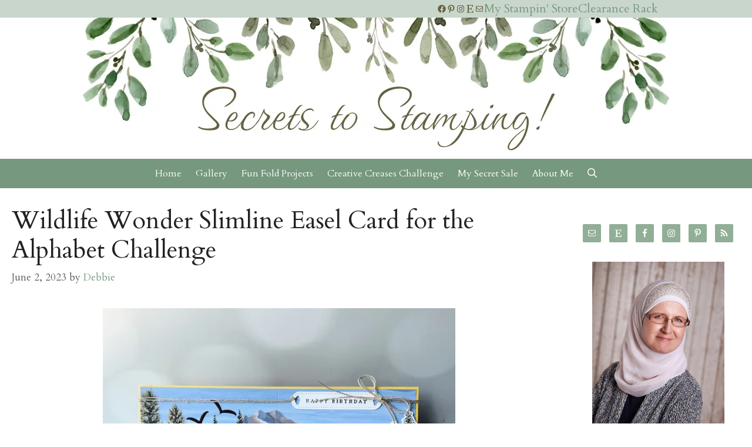

--- FILE ---
content_type: text/html; charset=UTF-8
request_url: https://secretstamper.com/2023/06/wildlife-wonder-slimline-easel-card-for-the-alphabet-challenge/
body_size: 43727
content:
<!DOCTYPE html><html lang="en-US" prefix="og: http://ogp.me/ns# fb: http://ogp.me/ns/fb#"><head><script data-no-optimize="1">var litespeed_docref=sessionStorage.getItem("litespeed_docref");litespeed_docref&&(Object.defineProperty(document,"referrer",{get:function(){return litespeed_docref}}),sessionStorage.removeItem("litespeed_docref"));</script> <meta charset="UTF-8"> <script data-no-defer="1" data-ezscrex="false" data-cfasync="false" data-pagespeed-no-defer data-cookieconsent="ignore">var ctPublicFunctions = {"_ajax_nonce":"7adc366e24","_rest_nonce":"ca12078c49","_ajax_url":"\/wp-admin\/admin-ajax.php","_rest_url":"https:\/\/secretstamper.com\/wp-json\/","data__cookies_type":"none","data__ajax_type":"rest","data__bot_detector_enabled":"1","data__frontend_data_log_enabled":1,"cookiePrefix":"","wprocket_detected":false,"host_url":"secretstamper.com","text__ee_click_to_select":"Click to select the whole data","text__ee_original_email":"The complete one is","text__ee_got_it":"Got it","text__ee_blocked":"Blocked","text__ee_cannot_connect":"Cannot connect","text__ee_cannot_decode":"Can not decode email. Unknown reason","text__ee_email_decoder":"CleanTalk email decoder","text__ee_wait_for_decoding":"The magic is on the way!","text__ee_decoding_process":"Please wait a few seconds while we decode the contact data."}</script> <script data-no-defer="1" data-ezscrex="false" data-cfasync="false" data-pagespeed-no-defer data-cookieconsent="ignore">var ctPublic = {"_ajax_nonce":"7adc366e24","settings__forms__check_internal":"0","settings__forms__check_external":"0","settings__forms__force_protection":"0","settings__forms__search_test":"1","settings__forms__wc_add_to_cart":"1","settings__data__bot_detector_enabled":"1","settings__sfw__anti_crawler":0,"blog_home":"https:\/\/secretstamper.com\/","pixel__setting":"3","pixel__enabled":true,"pixel__url":null,"data__email_check_before_post":"1","data__email_check_exist_post":"0","data__cookies_type":"none","data__key_is_ok":true,"data__visible_fields_required":true,"wl_brandname":"Anti-Spam by CleanTalk","wl_brandname_short":"CleanTalk","ct_checkjs_key":"ba780bc56265f07d7d41a3ba0974defd729820de7bc8753bc7e15a200838419b","emailEncoderPassKey":"8f33f52f909c02685dbd667ce7d7fa0a","bot_detector_forms_excluded":"W10=","advancedCacheExists":true,"varnishCacheExists":false,"wc_ajax_add_to_cart":false,"theRealPerson":{"phrases":{"trpHeading":"The Real Person Badge!","trpContent1":"The commenter acts as a real person and verified as not a bot.","trpContent2":" Anti-Spam by CleanTalk","trpContentLearnMore":"Learn more"},"trpContentLink":"https:\/\/cleantalk.org\/help\/the-real-person?utm_id=&amp;utm_term=&amp;utm_source=admin_side&amp;utm_medium=trp_badge&amp;utm_content=trp_badge_link_click&amp;utm_campaign=apbct_links","imgPersonUrl":"https:\/\/secretstamper.com\/wp-content\/plugins\/cleantalk-spam-protect\/css\/images\/real_user.svg","imgShieldUrl":"https:\/\/secretstamper.com\/wp-content\/plugins\/cleantalk-spam-protect\/css\/images\/shield.svg"}}</script> <meta name="viewport" content="width=device-width, initial-scale=1"><link rel='dns-prefetch' href='//static.addtoany.com' /><link rel='dns-prefetch' href='//fd.cleantalk.org' /><link rel='dns-prefetch' href='//secure.gravatar.com' /><link rel='dns-prefetch' href='//stats.wp.com' /><link rel='dns-prefetch' href='//v0.wordpress.com' /><link rel='dns-prefetch' href='//widgets.wp.com' /><link rel='dns-prefetch' href='//s0.wp.com' /><link rel='dns-prefetch' href='//0.gravatar.com' /><link rel='dns-prefetch' href='//1.gravatar.com' /><link rel='dns-prefetch' href='//2.gravatar.com' /><link href='https://fonts.gstatic.com' crossorigin rel='preconnect' /><link href='https://fonts.googleapis.com' crossorigin rel='preconnect' /><link rel='preconnect' href='//i0.wp.com' /><link rel="alternate" type="application/rss+xml" title="Secrets to Stamping &raquo; Feed" href="https://secretstamper.com/feed/" /><link rel="alternate" type="application/rss+xml" title="Secrets to Stamping &raquo; Comments Feed" href="https://secretstamper.com/comments/feed/" /><link rel="alternate" type="application/rss+xml" title="Secrets to Stamping &raquo; Wildlife Wonder Slimline Easel Card for the Alphabet Challenge Comments Feed" href="https://secretstamper.com/2023/06/wildlife-wonder-slimline-easel-card-for-the-alphabet-challenge/feed/" /><link rel="alternate" title="oEmbed (JSON)" type="application/json+oembed" href="https://secretstamper.com/wp-json/oembed/1.0/embed?url=https%3A%2F%2Fsecretstamper.com%2F2023%2F06%2Fwildlife-wonder-slimline-easel-card-for-the-alphabet-challenge%2F" /><link rel="alternate" title="oEmbed (XML)" type="text/xml+oembed" href="https://secretstamper.com/wp-json/oembed/1.0/embed?url=https%3A%2F%2Fsecretstamper.com%2F2023%2F06%2Fwildlife-wonder-slimline-easel-card-for-the-alphabet-challenge%2F&#038;format=xml" /><style id='wp-img-auto-sizes-contain-inline-css'>img:is([sizes=auto i],[sizes^="auto," i]){contain-intrinsic-size:3000px 1500px}
/*# sourceURL=wp-img-auto-sizes-contain-inline-css */</style><style id="litespeed-ccss">ul{box-sizing:border-box}:root{--wp--preset--font-size--normal:16px;--wp--preset--font-size--huge:42px}.aligncenter{clear:both}.screen-reader-text{clip:rect(1px,1px,1px,1px);word-wrap:normal!important;border:0;-webkit-clip-path:inset(50%);clip-path:inset(50%);height:1px;margin:-1px;overflow:hidden;padding:0;position:absolute;width:1px}body{--wp--preset--color--black:#000;--wp--preset--color--cyan-bluish-gray:#abb8c3;--wp--preset--color--white:#fff;--wp--preset--color--pale-pink:#f78da7;--wp--preset--color--vivid-red:#cf2e2e;--wp--preset--color--luminous-vivid-orange:#ff6900;--wp--preset--color--luminous-vivid-amber:#fcb900;--wp--preset--color--light-green-cyan:#7bdcb5;--wp--preset--color--vivid-green-cyan:#00d084;--wp--preset--color--pale-cyan-blue:#8ed1fc;--wp--preset--color--vivid-cyan-blue:#0693e3;--wp--preset--color--vivid-purple:#9b51e0;--wp--preset--gradient--vivid-cyan-blue-to-vivid-purple:linear-gradient(135deg,rgba(6,147,227,1) 0%,#9b51e0 100%);--wp--preset--gradient--light-green-cyan-to-vivid-green-cyan:linear-gradient(135deg,#7adcb4 0%,#00d082 100%);--wp--preset--gradient--luminous-vivid-amber-to-luminous-vivid-orange:linear-gradient(135deg,rgba(252,185,0,1) 0%,rgba(255,105,0,1) 100%);--wp--preset--gradient--luminous-vivid-orange-to-vivid-red:linear-gradient(135deg,rgba(255,105,0,1) 0%,#cf2e2e 100%);--wp--preset--gradient--very-light-gray-to-cyan-bluish-gray:linear-gradient(135deg,#eee 0%,#a9b8c3 100%);--wp--preset--gradient--cool-to-warm-spectrum:linear-gradient(135deg,#4aeadc 0%,#9778d1 20%,#cf2aba 40%,#ee2c82 60%,#fb6962 80%,#fef84c 100%);--wp--preset--gradient--blush-light-purple:linear-gradient(135deg,#ffceec 0%,#9896f0 100%);--wp--preset--gradient--blush-bordeaux:linear-gradient(135deg,#fecda5 0%,#fe2d2d 50%,#6b003e 100%);--wp--preset--gradient--luminous-dusk:linear-gradient(135deg,#ffcb70 0%,#c751c0 50%,#4158d0 100%);--wp--preset--gradient--pale-ocean:linear-gradient(135deg,#fff5cb 0%,#b6e3d4 50%,#33a7b5 100%);--wp--preset--gradient--electric-grass:linear-gradient(135deg,#caf880 0%,#71ce7e 100%);--wp--preset--gradient--midnight:linear-gradient(135deg,#020381 0%,#2874fc 100%);--wp--preset--font-size--small:13px;--wp--preset--font-size--medium:20px;--wp--preset--font-size--large:36px;--wp--preset--font-size--x-large:42px;--wp--preset--spacing--20:.44rem;--wp--preset--spacing--30:.67rem;--wp--preset--spacing--40:1rem;--wp--preset--spacing--50:1.5rem;--wp--preset--spacing--60:2.25rem;--wp--preset--spacing--70:3.38rem;--wp--preset--spacing--80:5.06rem;--wp--preset--shadow--natural:6px 6px 9px rgba(0,0,0,.2);--wp--preset--shadow--deep:12px 12px 50px rgba(0,0,0,.4);--wp--preset--shadow--sharp:6px 6px 0px rgba(0,0,0,.2);--wp--preset--shadow--outlined:6px 6px 0px -3px rgba(255,255,255,1),6px 6px rgba(0,0,0,1);--wp--preset--shadow--crisp:6px 6px 0px rgba(0,0,0,1)}body{margin:0;--wp--style--global--content-size:823px;--wp--style--global--wide-size:1080px}body{padding-top:0;padding-right:0;padding-bottom:0;padding-left:0}.et-social-icon a.socicon:before{font-family:socicon!important}.et-social-icon a.socicon{top:1px}.et-social-icon a.socicon:not(.et-extra-icon){margin-right:4px}#et-secondary-menu .et-social-icon a.socicon{width:16px;margin-right:-2px}[class*=" socicon-"]{font-family:Socicon!important;speak:none;font-style:normal;font-weight:400;font-variant:normal;text-transform:none;line-height:1;-webkit-font-smoothing:antialiased;-moz-osx-font-smoothing:grayscale}.socicon-etsy:before{content:"\e027"}.socicon-facebook:before{content:"\e028"}.socicon-instagram:before{content:"\e044"}.socicon-mail:before{content:"\e050"}.socicon-pinterest:before{content:"\e063"}.socicon-rss:before{content:"\e071"}.dp-dfg-container{display:block}.dp-dfg-container>div{margin-bottom:1.33%}.dp-dfg-layout-grid .dp-dfg-items{display:-ms-flexbox;display:flex;-ms-flex-pack:justify;justify-content:space-between;-ms-flex-wrap:wrap;flex-wrap:wrap}.dp-dfg-layout-grid .dp-dfg-item{display:block;width:24%;margin-bottom:1.33%}@media screen and (min-width:768px) and (max-width:980px){.dp-dfg-container>div{margin-bottom:2%}.dp-dfg-layout-grid .dp-dfg-item{width:32%;margin-bottom:2%}}@media screen and (min-width:480px) and (max-width:767px){.dp-dfg-container>div{margin-bottom:4%}.dp-dfg-layout-grid .dp-dfg-item{width:48%;margin-bottom:4%}}@media screen and (max-width:479px){.dp-dfg-container>div{margin-bottom:4%}.dp-dfg-layout-grid .dp-dfg-items{display:block}.dp-dfg-layout-grid .dp-dfg-item{width:100%;margin-bottom:4%}}@supports (grid-area:auto){.dp-dfg-container{display:grid}.dp-dfg-container>div{margin-bottom:0}.dp-dfg-layout-grid .dp-dfg-items{display:grid}.dp-dfg-layout-grid .dp-dfg-item{display:grid;width:auto;margin-bottom:0}}.dp-dfg-container{font-size:10px;display:grid;grid-gap:2em;grid-column-gap:2em;grid-row-gap:2em}.dp-dfg-skin-default .pagination li{list-style-type:none;margin-top:-1px}.dp-dfg-pagination .pagination a,.et-l .dp-dfg-pagination .pagination a.pagination-link{color:#666;font-size:1.4em;line-height:1em;display:block;overflow:hidden;height:100%;margin:-1px -1px 0 0;padding:1em 1.2em;border:1px solid #e2e2e2;background-color:#fff}.dp-dfg-skin-default .pagination li.active a,.et-l .dp-dfg-skin-default .pagination li.active a{color:#82c0c7;background-color:#f9f9f9}.dp-dfg-skin-default .dp-dfg-pagination li:first-child a{border-radius:3px 0 0 3px}.dp-dfg-skin-default .dp-dfg-pagination li:last-child a{border-radius:0 3px 3px 0}.dp-dfg-skin-default .dp-dfg-pagination ul.pagination{list-style-type:none;display:-ms-flexbox;display:flex;-ms-flex-wrap:wrap;flex-wrap:wrap;-ms-flex-pack:center;justify-content:center;padding:0;margin:0}#et-boc .et-l .dp-dfg-skin-default .dp-dfg-pagination .pagination-link .et-pb-icon,.dp-dfg-skin-default .dp-dfg-pagination .pagination-link span,.et-l .dp-dfg-skin-default .dp-dfg-pagination .pagination-link .et-pb-icon{font-size:1em;position:relative;-webkit-transform:scale(1.4);transform:scale(1.4)}.dp-dfg-skin-default .dp-dfg-items{position:relative}.dp-dfg-skin-default .dp-dfg-item{position:relative;background-color:#fff;border:1px solid #e2e2e2;overflow:hidden}.dp-dfg-skin-default .dp-dfg-item>*{position:relative;padding:.5em 0;overflow-wrap:break-word;word-wrap:break-word;word-break:break-word}.dp-dfg-skin-default .dp-dfg-item>div:last-of-type{padding-bottom:1em}#et-boc .et-l .dp-dfg-skin-default .dp-dfg-image,#et-boc .et-l .dp-dfg-skin-default .dp-dfg-overlay,.dp-dfg-skin-default .dp-dfg-image,.dp-dfg-skin-default .dp-dfg-overlay,.et-l .dp-dfg-skin-default .dp-dfg-image,.et-l .dp-dfg-skin-default .dp-dfg-overlay{padding:0;position:relative}.dp-dfg-skin-default .dp-dfg-image img{display:block;width:100%;max-width:100%}.dp-dfg-skin-default .dp-dfg-header .entry-title{padding-bottom:0}.dp-dfg-skin-default .dp-dfg-header h2.entry-title{font-size:1.8em}.dp-dfg-skin-default .dp-dfg-meta{font-size:1.4em;line-height:1.7em}.dp-dfg-skin-default .dp-dfg-content{font-size:14px;line-height:1.7em}.dp-dfg-skin-default .et_pb_button_wrapper{text-align:center;z-index:2}.dp-dfg-skin-default .et_pb_button_wrapper .et_pb_button{display:inline-block}@media screen and (max-width:479px){.dp-dfg-skin-default .dp-dfg-overlay{display:none}}.dp-dfg-layout-grid .dp-dfg-items{display:grid;grid-template-columns:repeat(auto-fill,minmax(20%,1fr));-webkit-column-gap:2em;-moz-column-gap:2em;column-gap:2em;grid-row-gap:2em;row-gap:2em}.dp-dfg-layout-grid .dp-dfg-item{display:grid;grid-auto-rows:-webkit-min-content;grid-auto-rows:min-content;padding:0 1em}.dp-dfg-layout-grid .dp-dfg-image{margin:0 -1em;grid-column:1;grid-row:1}@media screen and (min-width:768px) and (max-width:980px){.dp-dfg-layout-grid .dp-dfg-items{grid-template-columns:repeat(auto-fill,minmax(30%,1fr))}}@media screen and (min-width:480px) and (max-width:767px){.dp-dfg-layout-grid .dp-dfg-items{grid-template-columns:repeat(auto-fill,minmax(40%,1fr))}}@media screen and (max-width:479px){.dp-dfg-layout-grid .dp-dfg-items{display:block}.dp-dfg-layout-grid .dp-dfg-item{margin-bottom:2em}}.dp-dfg-layout-list .dp-dfg-items{display:grid;grid-auto-rows:minmax(-webkit-min-content,-webkit-max-content);grid-auto-rows:minmax(min-content,max-content);grid-gap:2em;grid-row-gap:2em}.dp-dfg-layout-list .dp-dfg-item{display:grid;grid-auto-rows:-webkit-min-content;grid-auto-rows:min-content;grid-template-columns:minmax(300px,33%) 1fr;grid-column-gap:2em;padding:1em 2em}@media (-ms-high-contrast:active),screen and (-ms-high-contrast:none){.dp-dfg-layout-list .dp-dfg-item{display:-ms-grid;-ms-grid-columns:minmax(300px,33%) 1fr}}@media screen and (min-width:768px){.dp-dfg-layout-list .dp-dfg-item>*{grid-column:2;-ms-grid-column:2}.dp-dfg-layout-list .dp-dfg-image,.dp-dfg-layout-list .dp-dfg-overlay{grid-column:1;grid-row:1/6;-ms-grid-column:1;-ms-grid-row-span:6;margin:-1em 0 -1em -2em}.dp-dfg-layout-list .dp-dfg-item>:nth-child(3){grid-row:1;-ms-grid-row:1}.dp-dfg-layout-list .dp-dfg-item>:nth-child(4){grid-row:2;-ms-grid-row:2}.dp-dfg-layout-list .dp-dfg-item>:nth-child(5){grid-row:3;-ms-grid-row:3}.dp-dfg-layout-list .dp-dfg-item>:nth-child(6){grid-row:4;-ms-grid-row:4}}@media screen and (max-width:767px){.dp-dfg-layout-list .dp-dfg-item{grid-template-columns:1fr;-ms-grid-columns:1fr}.dp-dfg-layout-list .dp-dfg-image,.dp-dfg-layout-list .dp-dfg-overlay{grid-column:1;grid-row:1/6;margin:-1em -2em 1em}.dp-dfg-layout-list .dp-dfg-item>:nth-child(3){-ms-grid-row:6}.dp-dfg-layout-list .dp-dfg-item>:nth-child(4){-ms-grid-row:7}.dp-dfg-layout-list .dp-dfg-item>:nth-child(5){-ms-grid-row:8}.dp-dfg-layout-list .dp-dfg-item>:nth-child(6){-ms-grid-row:9}}@media (-ms-high-contrast:active),screen and (-ms-high-contrast:none){.dp-dfg-layout-list .dp-dfg-item{margin-bottom:2em}}@media (min-width:768px) and (-ms-high-contrast:active),screen and (min-width:768px) and (-ms-high-contrast:none){.dp-dfg-layout-list .dp-dfg-image,.dp-dfg-layout-list .dp-dfg-overlay{margin:-1em 2em -1em -2em}}.dp-dfg-hide{display:none!important}.dp-dfg-container:not(.dp-dfg-vb) .dp-dfg-more-button:after,.dp-dfg-container:not(.dp-dfg-vb) .dp-dfg-more-button:before{content:attr(data-icon)}.dfg_et_overlay{border:none;z-index:-1;position:absolute;top:0;left:0;display:-ms-flexbox;display:flex;-ms-flex-pack:center;justify-content:center;-ms-flex-align:center;align-items:center;width:100%;height:100%;background:hsla(0,0%,100%,.9);opacity:0;-webkit-box-sizing:border-box;box-sizing:border-box;-webkit-backface-visibility:hidden;backface-visibility:hidden;-webkit-font-smoothing:antialiased}.dfg_et_overlay:before{font-family:ETmodules!important;color:#2ea3f2;content:attr(data-icon);font-size:32px;speak:none;font-style:normal;font-weight:400;-webkit-font-feature-settings:normal;font-feature-settings:normal;font-variant:normal;text-transform:none;line-height:1;-webkit-font-smoothing:antialiased;-moz-osx-font-smoothing:grayscale;text-shadow:0 0;direction:ltr}.simple-social-icons svg[class^=social-]{display:inline-block;width:1em;height:1em;stroke-width:0;stroke:currentColor;fill:currentColor}.simple-social-icons{overflow:hidden}.simple-social-icons ul{margin:0;padding:0}.simple-social-icons ul li{background:0 0!important;border:none!important;float:left;list-style-type:none!important;margin:0 6px 12px!important;padding:0!important}.simple-social-icons ul li a{border:none!important;-moz-box-sizing:content-box;-webkit-box-sizing:content-box;box-sizing:content-box;display:inline-block;font-style:normal!important;font-variant:normal!important;font-weight:400!important;height:1em;line-height:1em;text-align:center;text-decoration:none!important;text-transform:none!important;width:1em}.simple-social-icons ul.aligncenter{text-align:center}.simple-social-icons ul.aligncenter li{display:inline-block;float:none}a,body,div,h2,h4,html,img,label,li,p,span,ul{margin:0;padding:0;border:0;outline:0;font-size:100%;-ms-text-size-adjust:100%;-webkit-text-size-adjust:100%;vertical-align:baseline;background:0 0}body{line-height:1}ul{list-style:none}:focus{outline:0}figure{margin:0}article,header,nav{display:block}body{font-family:Open Sans,Arial,sans-serif;font-size:14px;color:#666;background-color:#fff;line-height:1.7em;font-weight:500;-webkit-font-smoothing:antialiased;-moz-osx-font-smoothing:grayscale}body.et_cover_background{background-size:cover!important;background-position:top!important;background-repeat:no-repeat!important;background-attachment:fixed}a{color:#2ea3f2}a{text-decoration:none}p{padding-bottom:1em}h2,h4{color:#333;padding-bottom:10px;line-height:1em;font-weight:500}h2 a{color:inherit}h2{font-size:26px}h4{font-size:18px}img{max-width:100%;height:auto}.pagination{clear:both}#main-content{background-color:#fff}.container{width:80%;max-width:1080px;margin:auto}.et-l--body ul{list-style-type:disc;padding:0 0 23px 1em;line-height:26px}.aligncenter{display:block;margin-left:auto;margin-right:auto}@media (max-width:980px){#page-container{padding-top:80px}}.et_pb_scroll_top.et-pb-icon{text-align:center;background:rgba(0,0,0,.4);text-decoration:none;position:fixed;z-index:99999;bottom:125px;right:0;-webkit-border-top-left-radius:5px;-webkit-border-bottom-left-radius:5px;-moz-border-radius-topleft:5px;-moz-border-radius-bottomleft:5px;border-top-left-radius:5px;border-bottom-left-radius:5px;display:none;font-size:30px;padding:5px;color:#fff}.et_pb_scroll_top:before{content:"2"}.widget_search .screen-reader-text{display:none}#et-secondary-menu li,#top-menu li{word-wrap:break-word}.nav li ul{border-color:#2ea3f2}#top-menu li.current-menu-item>a,.mobile_menu_bar:after,.mobile_menu_bar:before{color:#2ea3f2}.container{text-align:left;position:relative}#logo{width:auto;margin-bottom:0;max-height:54%;display:inline-block;float:none;vertical-align:middle;-webkit-transform:translateZ(0)}span.logo_helper{display:inline-block;height:100%;vertical-align:middle;width:0}#top-menu,#top-menu-nav{line-height:0}#et-top-navigation{font-weight:600}#top-menu,nav#top-menu-nav{float:left}#top-menu li{display:inline-block;font-size:14px;padding-right:22px}#top-menu>li:last-child{padding-right:0}#top-menu a{color:rgba(0,0,0,.6);text-decoration:none;display:block;position:relative}.container.et_menu_container{z-index:99}#et-top-navigation{float:right}#top-menu li li{padding:0 20px;margin:0}#top-menu li li a{padding:6px 20px;width:200px}#top-menu .menu-item-has-children>a:first-child:after{font-family:ETmodules;content:"3";font-size:16px;position:absolute;right:0;top:0;font-weight:800}#top-menu .menu-item-has-children>a:first-child{padding-right:20px}#et_mobile_nav_menu{float:right;display:none}.mobile_menu_bar:before{content:"";font-size:32px;left:0;position:relative;top:0}@media (min-width:981px){.et_fullwidth_nav #main-header .container{width:100%;max-width:100%;padding-right:32px;padding-left:30px}}@media (max-width:980px){.et_non_fixed_nav #page-container{padding-top:0}#top-menu{display:none}#et-top-navigation{margin-right:0}#et_mobile_nav_menu{display:block}}@media (max-width:767px){#et-top-navigation{margin-right:0}}@media (max-width:479px){#et-top-navigation{margin-right:0}}.et_header_style_centered #main-header .container{text-align:center;height:inherit}.et_header_style_centered #main-header div#et-top-navigation{bottom:0;position:relative;width:100%}.et_header_style_centered #et-top-navigation,.et_header_style_centered #logo,.et_header_style_centered #top-menu,.et_header_style_centered nav#top-menu-nav{float:none}.et_header_style_centered #logo{max-height:64%}.et_header_style_centered #main-header .logo_container{height:100px;padding:0}.et_header_style_centered nav#top-menu-nav{display:inline-block}.et_header_style_centered #top-menu>li>a{padding-bottom:2em}@media (max-width:980px){.et_header_style_centered #main-header{padding:20px 0}.et_header_style_centered nav#top-menu-nav{display:none}.et_header_style_centered #logo{max-height:60px}.et_header_style_centered header#main-header .logo_container{height:auto;max-height:100px;padding:0}.et_header_style_centered .et_menu_container .mobile_menu_bar{opacity:1}.et_header_style_centered #et_mobile_nav_menu{float:none;position:relative;margin-top:20px}.et_header_style_centered #main-header .mobile_nav{display:block;text-align:left;background-color:rgba(0,0,0,.05);border-radius:5px;padding:5px 10px}.et_header_style_centered .mobile_nav .select_page{display:inline-block;color:#666;font-size:14px}.et_header_style_centered .et_menu_container .mobile_menu_bar{position:absolute;right:5px;top:2px}}#et-secondary-menu li{word-wrap:break-word}#top-header{background-color:#2ea3f2}#top-header{font-size:12px;line-height:13px;z-index:100000;color:#fff}#top-header a{color:#fff}#top-header .container{padding-top:.75em;font-weight:600}#top-header,#top-header .container,#top-header .et-social-icon a{line-height:1em}#top-header .et-social-icons{float:none;display:inline-block}#et-secondary-menu .et-social-icons{margin-right:20px}#top-header .et-social-icons li{margin-left:12px;margin-top:-2px}#top-header .et-social-icon a{font-size:14px}#et-secondary-menu{float:right}#et-secondary-menu>ul>li a{padding-bottom:.75em;display:block}#et-secondary-nav,#et-secondary-nav li{display:inline-block}#et-secondary-nav li{margin-right:15px}#et-secondary-nav>li:last-child{margin-right:0}#et-secondary-nav li{position:relative;text-align:right}@media (max-width:980px){#top-header .container{padding-top:0}#et-secondary-menu,#et-secondary-nav{display:none!important}#top-header .et-social-icons{margin-bottom:0}}@media (max-width:767px){#et-secondary-menu{text-align:center;display:block;float:none}}.et-social-icons{float:right}.et-social-icons li{display:inline-block;margin-left:20px}.et-social-icon a{display:inline-block;font-size:24px;position:relative;text-align:center;color:#666;text-decoration:none}.et-social-icon span{display:none}@media (max-width:980px){.et-social-icons{float:none;text-align:center;margin:0 0 5px}}*{-webkit-box-sizing:border-box;box-sizing:border-box}.et-social-icon a:before,.et_pb_button:after,.mobile_menu_bar:before{font-family:ETmodules!important;speak:none;font-style:normal;font-weight:400;-webkit-font-feature-settings:normal;font-feature-settings:normal;font-variant:normal;text-transform:none;line-height:1;-webkit-font-smoothing:antialiased;-moz-osx-font-smoothing:grayscale;text-shadow:0 0;direction:ltr}.et-pb-icon{content:attr(data-icon)}.et-pb-icon{font-family:ETmodules;speak:none;font-weight:400;-webkit-font-feature-settings:normal;font-feature-settings:normal;font-variant:normal;text-transform:none;line-height:1;-webkit-font-smoothing:antialiased;font-size:96px;font-style:normal;display:inline-block;-webkit-box-sizing:border-box;box-sizing:border-box;direction:ltr}.et_pb_button{font-size:20px;font-weight:500;padding:.3em 1em;line-height:1.7em!important;background-color:transparent;background-size:cover;background-position:50%;background-repeat:no-repeat;border:2px solid;border-radius:3px}.et_pb_button{position:relative}.et_pb_button:after,.et_pb_button:before{font-size:32px;line-height:1em;content:"";opacity:0;position:absolute;margin-left:-1em;text-transform:none;-webkit-font-feature-settings:"kern" off;font-feature-settings:"kern" off;font-variant:none;font-style:normal;font-weight:400;text-shadow:none}.et_pb_button:before{display:none}.et_pb_column_1_4 h4{font-size:18px}.clearfix:after{visibility:hidden;display:block;font-size:0;content:" ";clear:both;height:0}.et_builder_inner_content{position:relative;z-index:1}.et_pb_css_mix_blend_mode_passthrough{mix-blend-mode:unset!important}.et_pb_module_inner{position:relative}.et_pb_module{position:relative;background-size:cover;background-position:50%;background-repeat:no-repeat}.screen-reader-text{border:0;clip:rect(1px,1px,1px,1px);-webkit-clip-path:inset(50%);clip-path:inset(50%);height:1px;margin:-1px;overflow:hidden;padding:0;position:absolute!important;width:1px;word-wrap:normal!important}.et_pb_module{-webkit-animation-timing-function:linear;animation-timing-function:linear;-webkit-animation-duration:.2s;animation-duration:.2s}@media (min-width:981px){.et_pb_section div.et_pb_row .et_pb_column .et_pb_module:last-child{margin-bottom:0}}@media (max-width:980px){.et_pb_column .et_pb_module{margin-bottom:30px}.et_pb_row .et_pb_column .et_pb_module:last-child{margin-bottom:0}}.et_pb_section{position:relative;background-color:#fff;background-position:50%;background-size:100%;background-size:cover}@media (min-width:981px){.et_pb_section{padding:4% 0}}@media (max-width:980px){.et_pb_section{padding:50px 0}}.et_pb_row{width:80%;max-width:1080px;margin:auto;position:relative}.et_pb_row:after{content:"";display:block;clear:both;visibility:hidden;line-height:0;height:0;width:0}.et_pb_column{float:left;background-size:cover;background-position:50%;position:relative;z-index:2;min-height:1px}.et_pb_row .et_pb_column.et-last-child,.et_pb_row .et_pb_column:last-child{margin-right:0!important}.et_pb_column,.et_pb_row{background-size:cover;background-position:50%;background-repeat:no-repeat}@media (min-width:981px){.et_pb_row{padding:2% 0}.et_pb_row .et_pb_column.et-last-child,.et_pb_row .et_pb_column:last-child{margin-right:0!important}}@media (max-width:980px){.et_pb_row{max-width:1080px}.et_pb_row{padding:30px 0}.et_pb_column{width:100%;margin-bottom:30px}.et_pb_row .et_pb_column.et-last-child,.et_pb_row .et_pb_column:last-child{margin-bottom:0}}@media (max-width:479px){.et_pb_row .et_pb_column.et_pb_column_1_4{width:100%;margin:0 0 30px}.et_pb_row .et_pb_column.et_pb_column_1_4.et-last-child,.et_pb_row .et_pb_column.et_pb_column_1_4:last-child{margin-bottom:0}.et_pb_column{width:100%!important}}.et_pb_button[data-icon]:not([data-icon=""]):after{content:attr(data-icon)}@media (min-width:981px){.et_pb_gutters2 .et_pb_column{margin-right:3%}.et_pb_gutters2 .et_pb_column_3_4{width:74.25%}.et_pb_gutters2 .et_pb_column_3_4 .et_pb_module{margin-bottom:2.02%}.et_pb_gutters2 .et_pb_column_1_4{width:22.75%}.et_pb_gutters2 .et_pb_column_1_4 .et_pb_module{margin-bottom:6.593%}}@media (min-width:981px){.et_pb_gutters2 .et_pb_column_1_4 .et_pb_widget{width:100%;margin-bottom:13.187%}}#main-header{line-height:23px;font-weight:500;top:0;background-color:#fff;width:100%;-webkit-box-shadow:0 1px 0 rgba(0,0,0,.1);box-shadow:0 1px 0 rgba(0,0,0,.1);position:relative;z-index:99999}.nav li li{padding:0 20px;margin:0}.nav li{position:relative;line-height:1em}.nav li li{position:relative;line-height:2em}.nav li ul{position:absolute;padding:20px 0;z-index:9999;width:240px;background:#fff;visibility:hidden;opacity:0;border-top:3px solid #2ea3f2;box-shadow:0 2px 5px rgba(0,0,0,.1);-moz-box-shadow:0 2px 5px rgba(0,0,0,.1);-webkit-box-shadow:0 2px 5px rgba(0,0,0,.1);-webkit-transform:translateZ(0);text-align:left}.nav li li a{font-size:14px}.mobile_menu_bar{position:relative;display:block;line-height:0}.mobile_menu_bar:before{content:"a";font-size:32px;position:relative;left:0;top:0}.mobile_nav .select_page{display:none}.et_pb_widget{float:left;max-width:100%;word-wrap:break-word}.et_pb_widget a{text-decoration:none;color:#666}.et_pb_widget ul li{margin-bottom:.5em}.et_pb_widget_area .et_pb_widget a{color:inherit}.et_pb_bg_layout_light .et_pb_widget li a{color:#666}.et_pb_widget_area_right{border-left:1px solid rgba(0,0,0,.1);padding-left:30px}.et_pb_widget_area ul{list-style:none!important;padding:0!important;line-height:inherit!important}@media (max-width:980px){.et_pb_widget_area_right{padding-left:0;border-left:none}.et_pb_column .et_pb_widget{margin:0 5.5% 7.5% 0;width:47.25%;clear:none;float:left}.et_pb_column .et_pb_widget:nth-child(2n){margin-right:0}.et_pb_column .et_pb_widget:nth-child(odd){clear:both}}@media (max-width:767px){.et_pb_column .et_pb_widget{margin-right:0;width:100%}}@media (max-width:479px){.et_pb_column .et_pb_widget{margin-right:0;margin-bottom:11.5%;width:100%}}:root{--swiper-theme-color:#007aff}:root{--swiper-navigation-size:44px}:root{--jp-carousel-primary-color:#fff;--jp-carousel-primary-subtle-color:#999;--jp-carousel-bg-color:#000;--jp-carousel-bg-faded-color:#222;--jp-carousel-border-color:#3a3a3a}:root{--jetpack--contact-form--border:1px solid #8c8f94;--jetpack--contact-form--border-color:#8c8f94;--jetpack--contact-form--border-size:1px;--jetpack--contact-form--border-style:solid;--jetpack--contact-form--border-radius:0px;--jetpack--contact-form--input-padding:16px;--jetpack--contact-form--font-size:16px}.screen-reader-text{clip:rect(1px,1px,1px,1px);word-wrap:normal!important;border:0;-webkit-clip-path:inset(50%);clip-path:inset(50%);height:1px;margin:-1px;overflow:hidden;padding:0;position:absolute!important;width:1px}body{font-size:18px}body{color:#555}h2,h4{color:#444}body{line-height:1.8em}.mobile_menu_bar:before,.mobile_menu_bar:after{color:#8dbdc1}.nav li ul{border-color:#8dbdc1}.container,.et_pb_row{max-width:1350px}a{color:#b5b04c}.nav li ul{border-color:rgba(46,163,242,0)}.et_secondary_nav_enabled #page-container #top-header{background-color:#d7e8ea!important}#top-header,#top-header a{color:#555}.et_header_style_centered .mobile_nav .select_page,#top-menu a{color:#444}#top-header,#top-header a,#top-header .et-social-icon a:before{font-size:13px}#top-menu li a{font-weight:400;font-style:normal;text-transform:uppercase;text-decoration:none}#top-menu li.current-menu-item>a{color:#444}body .et_pb_button{font-size:14px;background-color:#fff;border-width:1px!important;border-color:#b5b04c;border-radius:0;font-weight:400;font-style:normal;text-transform:uppercase;text-decoration:none}body.et_pb_button_helper_class .et_pb_button{color:#444}body .et_pb_button:after{font-size:22.4px}@media only screen and (min-width:981px){.et_pb_section{padding:2% 0}.et_header_style_centered #top-menu>li>a{padding-bottom:54px}.et_header_style_centered #main-header .logo_container{height:300px}.et_header_style_centered #logo{max-height:100%}}@media only screen and (min-width:1687px){.et_pb_row{padding:33px 0}.et_pb_section{padding:33px 0}}h2{font-size:36px}h4{font-size:25px}@media only screen and (max-width:980px){.et_header_style_centered .mobile_nav .select_page,.mobile_menu_bar:before,#top-menu a{color:rgba(0,0,0,.6)}}h2,h4{font-family:'Source Sans Pro',Helvetica,Arial,Lucida,sans-serif}body{font-family:'Source Sans Pro',Helvetica,Arial,Lucida,sans-serif}.et_pb_button{font-size:14px!important}.et_pb_widget a{font-size:16px!important;color:#b5b04c!important}.et_pb_widget p{font-size:16px!important}h2,h4{font-weight:300}@media only screen and (min-width:981px){.et_header_style_centered #main-header .logo_container{padding-top:40px}}#top-header{position:fixed;width:100%;opacity:.8}.screen-reader-text{position:absolute!important;left:-999em}@media (max-width:980px){.et_header_style_centered #logo{max-height:150px}}@media (max-width:980px){.et_header_style_centered header#main-header .logo_container{height:auto;max-height:150px;padding:0}}.et_header_style_centered #main-header div#et-top-navigation{background-color:#dad7d7;height:66px;padding-top:23px}.et_fullwidth_nav #main-header .container{padding-right:0;padding-left:0}@media (max-width:980px){#et-top-navigation{height:34px!important;padding-top:0!important;padding-bottom:0!important}}.mobile_menu_bar:before{color:#000000!important}.nav li ul{margin-top:-13px}@media screen{#simple-social-icons-2 ul li a{background-color:#999!important;border-radius:3px;color:#fff!important;border:1px #fff solid!important;font-size:15px;padding:8px}}.dpdfg_filtergrid_0_tb_body .entry-title,.dpdfg_filtergrid_0_tb_body .entry-title a,.dpdfg_filtergrid_1_tb_body .entry-title,.dpdfg_filtergrid_1_tb_body .entry-title a{font-size:32px!important}.dpdfg_filtergrid_0_tb_body .entry-summary,.dpdfg_filtergrid_1_tb_body .entry-summary{font-size:18px!important}.dpdfg_filtergrid_0_tb_body .dp-dfg-item{border:none}.dpdfg_filtergrid_0_tb_body .dp-dfg-layout-list .dp-dfg-item{column-gap:2em;grid-template-columns:minmax(200px,20%) 1fr;-ms-grid-columns:minmax(200px,20%) 1fr}.dpdfg_filtergrid_0_tb_body .dp-dfg-layout-list .dp-dfg-items{grid-row-gap:2em}.dpdfg_filtergrid_0_tb_body .dp-dfg-container,.dpdfg_filtergrid_1_tb_body .dp-dfg-container{column-gap:2em;row-gap:2em;font-size:10px}.dpdfg_filtergrid_0_tb_body .dp-dfg-overlay span.dfg_et_overlay:before{font-family:ETmodules!important;font-weight:400!important;color:#2ea3f2!important}.dpdfg_filtergrid_0_tb_body .dfg_et_overlay:before{font-size:32px}.dpdfg_filtergrid_0_tb_body .dp-dfg-overlay span.dfg_et_overlay{background-color:rgba(255,255,255,.9)}.dpdfg_filtergrid_1_tb_body .pagination-item.previous-posts span,.dpdfg_filtergrid_1_tb_body .pagination-item.next-posts span{font-family:ETmodules!important;font-weight:400!important}.dpdfg_filtergrid_0_tb_body .dp-dfg-item .et_pb_button_wrapper.read-more-wrapper,.dpdfg_filtergrid_1_tb_body .dp-dfg-item .et_pb_button_wrapper.read-more-wrapper{text-align:right}.dpdfg_filtergrid_1_tb_body .dp-dfg-container.dp-dfg-layout-grid .dp-dfg-items{grid-template-columns:repeat(auto-fill,minmax(20%,1fr))}.dpdfg_filtergrid_1_tb_body .dp-dfg-layout-grid .dp-dfg-items{column-gap:2em;row-gap:2em}@media only screen and (min-width:981px){.dpdfg_filtergrid_1_tb_body{display:none!important}}@media only screen and (max-width:980px){.dpdfg_filtergrid_0_tb_body .dp-dfg-layout-list .dp-dfg-item{grid-template-columns:1fr;-ms-grid-columns:1fr}.dpdfg_filtergrid_0_tb_body .dfg_et_overlay:before{font-size:32px}.dpdfg_filtergrid_1_tb_body .dp-dfg-container.dp-dfg-layout-grid .dp-dfg-items{grid-template-columns:repeat(auto-fill,minmax(30%,1fr))}}@media only screen and (min-width:768px) and (max-width:980px){.dpdfg_filtergrid_0_tb_body{display:none!important}}@media only screen and (max-width:767px){.dpdfg_filtergrid_0_tb_body{display:none!important}.dpdfg_filtergrid_0_tb_body .dp-dfg-layout-list .dp-dfg-item{grid-template-columns:1fr;-ms-grid-columns:1fr}.dpdfg_filtergrid_0_tb_body .dfg_et_overlay:before{font-size:32px}.dpdfg_filtergrid_1_tb_body .dp-dfg-container.dp-dfg-layout-grid .dp-dfg-items{grid-template-columns:repeat(auto-fill,minmax(40%,1fr))}}</style><script>!function(a){"use strict";var b=function(b,c,d){function e(a){return h.body?a():void setTimeout(function(){e(a)})}function f(){i.addEventListener&&i.removeEventListener("load",f),i.media=d||"all"}var g,h=a.document,i=h.createElement("link");if(c)g=c;else{var j=(h.body||h.getElementsByTagName("head")[0]).childNodes;g=j[j.length-1]}var k=h.styleSheets;i.rel="stylesheet",i.href=b,i.media="only x",e(function(){g.parentNode.insertBefore(i,c?g:g.nextSibling)});var l=function(a){for(var b=i.href,c=k.length;c--;)if(k[c].href===b)return a();setTimeout(function(){l(a)})};return i.addEventListener&&i.addEventListener("load",f),i.onloadcssdefined=l,l(f),i};"undefined"!=typeof exports?exports.loadCSS=b:a.loadCSS=b}("undefined"!=typeof global?global:this);!function(a){if(a.loadCSS){var b=loadCSS.relpreload={};if(b.support=function(){try{return a.document.createElement("link").relList.supports("preload")}catch(b){return!1}},b.poly=function(){for(var b=a.document.getElementsByTagName("link"),c=0;c<b.length;c++){var d=b[c];"preload"===d.rel&&"style"===d.getAttribute("as")&&(a.loadCSS(d.href,d,d.getAttribute("media")),d.rel=null)}},!b.support()){b.poly();var c=a.setInterval(b.poly,300);a.addEventListener&&a.addEventListener("load",function(){b.poly(),a.clearInterval(c)}),a.attachEvent&&a.attachEvent("onload",function(){a.clearInterval(c)})}}}(this);</script> <link data-optimized="1" data-asynced="1" as="style" onload="this.onload=null;this.rel='stylesheet'"  rel='preload' id='aca33b9c04-css' href='https://secretstamper.com/wp-content/litespeed/css/aa07263853a48a806b780779d0dee2cc.css?ver=e6f32' media='all' /><noscript><link data-optimized="1" rel='stylesheet' href='https://secretstamper.com/wp-content/litespeed/css/aa07263853a48a806b780779d0dee2cc.css?ver=e6f32' media='all' /></noscript><link data-asynced="1" as="style" onload="this.onload=null;this.rel='stylesheet'"  rel='preload' id='generate-fonts-css' href='//fonts.googleapis.com/css?family=Cardo:regular,italic,700&#038;display=swap' media='all' /><noscript><link rel='stylesheet' href='//fonts.googleapis.com/css?family=Cardo:regular,italic,700&#038;display=swap' media='all' /></noscript><link data-optimized="1" data-asynced="1" as="style" onload="this.onload=null;this.rel='stylesheet'"  rel='preload' id='wp-block-library-css' href='https://secretstamper.com/wp-content/litespeed/css/5d6b1c95adf62e445be204faebc6a29e.css?ver=4553a' media='all' /><noscript><link data-optimized="1" rel='stylesheet' href='https://secretstamper.com/wp-content/litespeed/css/5d6b1c95adf62e445be204faebc6a29e.css?ver=4553a' media='all' /></noscript><style id='wp-block-button-inline-css'>.wp-block-button__link{align-content:center;box-sizing:border-box;cursor:pointer;display:inline-block;height:100%;text-align:center;word-break:break-word}.wp-block-button__link.aligncenter{text-align:center}.wp-block-button__link.alignright{text-align:right}:where(.wp-block-button__link){border-radius:9999px;box-shadow:none;padding:calc(.667em + 2px) calc(1.333em + 2px);text-decoration:none}.wp-block-button[style*=text-decoration] .wp-block-button__link{text-decoration:inherit}.wp-block-buttons>.wp-block-button.has-custom-width{max-width:none}.wp-block-buttons>.wp-block-button.has-custom-width .wp-block-button__link{width:100%}.wp-block-buttons>.wp-block-button.has-custom-font-size .wp-block-button__link{font-size:inherit}.wp-block-buttons>.wp-block-button.wp-block-button__width-25{width:calc(25% - var(--wp--style--block-gap, .5em)*.75)}.wp-block-buttons>.wp-block-button.wp-block-button__width-50{width:calc(50% - var(--wp--style--block-gap, .5em)*.5)}.wp-block-buttons>.wp-block-button.wp-block-button__width-75{width:calc(75% - var(--wp--style--block-gap, .5em)*.25)}.wp-block-buttons>.wp-block-button.wp-block-button__width-100{flex-basis:100%;width:100%}.wp-block-buttons.is-vertical>.wp-block-button.wp-block-button__width-25{width:25%}.wp-block-buttons.is-vertical>.wp-block-button.wp-block-button__width-50{width:50%}.wp-block-buttons.is-vertical>.wp-block-button.wp-block-button__width-75{width:75%}.wp-block-button.is-style-squared,.wp-block-button__link.wp-block-button.is-style-squared{border-radius:0}.wp-block-button.no-border-radius,.wp-block-button__link.no-border-radius{border-radius:0!important}:root :where(.wp-block-button .wp-block-button__link.is-style-outline),:root :where(.wp-block-button.is-style-outline>.wp-block-button__link){border:2px solid;padding:.667em 1.333em}:root :where(.wp-block-button .wp-block-button__link.is-style-outline:not(.has-text-color)),:root :where(.wp-block-button.is-style-outline>.wp-block-button__link:not(.has-text-color)){color:currentColor}:root :where(.wp-block-button .wp-block-button__link.is-style-outline:not(.has-background)),:root :where(.wp-block-button.is-style-outline>.wp-block-button__link:not(.has-background)){background-color:initial;background-image:none}
/*# sourceURL=https://secretstamper.com/wp-includes/blocks/button/style.min.css */</style><link data-optimized="1" data-asynced="1" as="style" onload="this.onload=null;this.rel='stylesheet'"  rel='preload' id='wp-block-gallery-css' href='https://secretstamper.com/wp-content/litespeed/css/54b76032f0afe080e8fcf8f0390544a9.css?ver=7ff6a' media='all' /><noscript><link data-optimized="1" rel='stylesheet' href='https://secretstamper.com/wp-content/litespeed/css/54b76032f0afe080e8fcf8f0390544a9.css?ver=7ff6a' media='all' /></noscript><style id='wp-block-heading-inline-css'>h1:where(.wp-block-heading).has-background,h2:where(.wp-block-heading).has-background,h3:where(.wp-block-heading).has-background,h4:where(.wp-block-heading).has-background,h5:where(.wp-block-heading).has-background,h6:where(.wp-block-heading).has-background{padding:1.25em 2.375em}h1.has-text-align-left[style*=writing-mode]:where([style*=vertical-lr]),h1.has-text-align-right[style*=writing-mode]:where([style*=vertical-rl]),h2.has-text-align-left[style*=writing-mode]:where([style*=vertical-lr]),h2.has-text-align-right[style*=writing-mode]:where([style*=vertical-rl]),h3.has-text-align-left[style*=writing-mode]:where([style*=vertical-lr]),h3.has-text-align-right[style*=writing-mode]:where([style*=vertical-rl]),h4.has-text-align-left[style*=writing-mode]:where([style*=vertical-lr]),h4.has-text-align-right[style*=writing-mode]:where([style*=vertical-rl]),h5.has-text-align-left[style*=writing-mode]:where([style*=vertical-lr]),h5.has-text-align-right[style*=writing-mode]:where([style*=vertical-rl]),h6.has-text-align-left[style*=writing-mode]:where([style*=vertical-lr]),h6.has-text-align-right[style*=writing-mode]:where([style*=vertical-rl]){rotate:180deg}
/*# sourceURL=https://secretstamper.com/wp-includes/blocks/heading/style.min.css */</style><style id='wp-block-image-inline-css'>.wp-block-image>a,.wp-block-image>figure>a{display:inline-block}.wp-block-image img{box-sizing:border-box;height:auto;max-width:100%;vertical-align:bottom}@media not (prefers-reduced-motion){.wp-block-image img.hide{visibility:hidden}.wp-block-image img.show{animation:show-content-image .4s}}.wp-block-image[style*=border-radius] img,.wp-block-image[style*=border-radius]>a{border-radius:inherit}.wp-block-image.has-custom-border img{box-sizing:border-box}.wp-block-image.aligncenter{text-align:center}.wp-block-image.alignfull>a,.wp-block-image.alignwide>a{width:100%}.wp-block-image.alignfull img,.wp-block-image.alignwide img{height:auto;width:100%}.wp-block-image .aligncenter,.wp-block-image .alignleft,.wp-block-image .alignright,.wp-block-image.aligncenter,.wp-block-image.alignleft,.wp-block-image.alignright{display:table}.wp-block-image .aligncenter>figcaption,.wp-block-image .alignleft>figcaption,.wp-block-image .alignright>figcaption,.wp-block-image.aligncenter>figcaption,.wp-block-image.alignleft>figcaption,.wp-block-image.alignright>figcaption{caption-side:bottom;display:table-caption}.wp-block-image .alignleft{float:left;margin:.5em 1em .5em 0}.wp-block-image .alignright{float:right;margin:.5em 0 .5em 1em}.wp-block-image .aligncenter{margin-left:auto;margin-right:auto}.wp-block-image :where(figcaption){margin-bottom:1em;margin-top:.5em}.wp-block-image.is-style-circle-mask img{border-radius:9999px}@supports ((-webkit-mask-image:none) or (mask-image:none)) or (-webkit-mask-image:none){.wp-block-image.is-style-circle-mask img{border-radius:0;-webkit-mask-image:url('data:image/svg+xml;utf8,<svg viewBox="0 0 100 100" xmlns="http://www.w3.org/2000/svg"><circle cx="50" cy="50" r="50"/></svg>');mask-image:url('data:image/svg+xml;utf8,<svg viewBox="0 0 100 100" xmlns="http://www.w3.org/2000/svg"><circle cx="50" cy="50" r="50"/></svg>');mask-mode:alpha;-webkit-mask-position:center;mask-position:center;-webkit-mask-repeat:no-repeat;mask-repeat:no-repeat;-webkit-mask-size:contain;mask-size:contain}}:root :where(.wp-block-image.is-style-rounded img,.wp-block-image .is-style-rounded img){border-radius:9999px}.wp-block-image figure{margin:0}.wp-lightbox-container{display:flex;flex-direction:column;position:relative}.wp-lightbox-container img{cursor:zoom-in}.wp-lightbox-container img:hover+button{opacity:1}.wp-lightbox-container button{align-items:center;backdrop-filter:blur(16px) saturate(180%);background-color:#5a5a5a40;border:none;border-radius:4px;cursor:zoom-in;display:flex;height:20px;justify-content:center;opacity:0;padding:0;position:absolute;right:16px;text-align:center;top:16px;width:20px;z-index:100}@media not (prefers-reduced-motion){.wp-lightbox-container button{transition:opacity .2s ease}}.wp-lightbox-container button:focus-visible{outline:3px auto #5a5a5a40;outline:3px auto -webkit-focus-ring-color;outline-offset:3px}.wp-lightbox-container button:hover{cursor:pointer;opacity:1}.wp-lightbox-container button:focus{opacity:1}.wp-lightbox-container button:focus,.wp-lightbox-container button:hover,.wp-lightbox-container button:not(:hover):not(:active):not(.has-background){background-color:#5a5a5a40;border:none}.wp-lightbox-overlay{box-sizing:border-box;cursor:zoom-out;height:100vh;left:0;overflow:hidden;position:fixed;top:0;visibility:hidden;width:100%;z-index:100000}.wp-lightbox-overlay .close-button{align-items:center;cursor:pointer;display:flex;justify-content:center;min-height:40px;min-width:40px;padding:0;position:absolute;right:calc(env(safe-area-inset-right) + 16px);top:calc(env(safe-area-inset-top) + 16px);z-index:5000000}.wp-lightbox-overlay .close-button:focus,.wp-lightbox-overlay .close-button:hover,.wp-lightbox-overlay .close-button:not(:hover):not(:active):not(.has-background){background:none;border:none}.wp-lightbox-overlay .lightbox-image-container{height:var(--wp--lightbox-container-height);left:50%;overflow:hidden;position:absolute;top:50%;transform:translate(-50%,-50%);transform-origin:top left;width:var(--wp--lightbox-container-width);z-index:9999999999}.wp-lightbox-overlay .wp-block-image{align-items:center;box-sizing:border-box;display:flex;height:100%;justify-content:center;margin:0;position:relative;transform-origin:0 0;width:100%;z-index:3000000}.wp-lightbox-overlay .wp-block-image img{height:var(--wp--lightbox-image-height);min-height:var(--wp--lightbox-image-height);min-width:var(--wp--lightbox-image-width);width:var(--wp--lightbox-image-width)}.wp-lightbox-overlay .wp-block-image figcaption{display:none}.wp-lightbox-overlay button{background:none;border:none}.wp-lightbox-overlay .scrim{background-color:#fff;height:100%;opacity:.9;position:absolute;width:100%;z-index:2000000}.wp-lightbox-overlay.active{visibility:visible}@media not (prefers-reduced-motion){.wp-lightbox-overlay.active{animation:turn-on-visibility .25s both}.wp-lightbox-overlay.active img{animation:turn-on-visibility .35s both}.wp-lightbox-overlay.show-closing-animation:not(.active){animation:turn-off-visibility .35s both}.wp-lightbox-overlay.show-closing-animation:not(.active) img{animation:turn-off-visibility .25s both}.wp-lightbox-overlay.zoom.active{animation:none;opacity:1;visibility:visible}.wp-lightbox-overlay.zoom.active .lightbox-image-container{animation:lightbox-zoom-in .4s}.wp-lightbox-overlay.zoom.active .lightbox-image-container img{animation:none}.wp-lightbox-overlay.zoom.active .scrim{animation:turn-on-visibility .4s forwards}.wp-lightbox-overlay.zoom.show-closing-animation:not(.active){animation:none}.wp-lightbox-overlay.zoom.show-closing-animation:not(.active) .lightbox-image-container{animation:lightbox-zoom-out .4s}.wp-lightbox-overlay.zoom.show-closing-animation:not(.active) .lightbox-image-container img{animation:none}.wp-lightbox-overlay.zoom.show-closing-animation:not(.active) .scrim{animation:turn-off-visibility .4s forwards}}@keyframes show-content-image{0%{visibility:hidden}99%{visibility:hidden}to{visibility:visible}}@keyframes turn-on-visibility{0%{opacity:0}to{opacity:1}}@keyframes turn-off-visibility{0%{opacity:1;visibility:visible}99%{opacity:0;visibility:visible}to{opacity:0;visibility:hidden}}@keyframes lightbox-zoom-in{0%{transform:translate(calc((-100vw + var(--wp--lightbox-scrollbar-width))/2 + var(--wp--lightbox-initial-left-position)),calc(-50vh + var(--wp--lightbox-initial-top-position))) scale(var(--wp--lightbox-scale))}to{transform:translate(-50%,-50%) scale(1)}}@keyframes lightbox-zoom-out{0%{transform:translate(-50%,-50%) scale(1);visibility:visible}99%{visibility:visible}to{transform:translate(calc((-100vw + var(--wp--lightbox-scrollbar-width))/2 + var(--wp--lightbox-initial-left-position)),calc(-50vh + var(--wp--lightbox-initial-top-position))) scale(var(--wp--lightbox-scale));visibility:hidden}}
/*# sourceURL=https://secretstamper.com/wp-includes/blocks/image/style.min.css */</style><style id='wp-block-list-inline-css'>ol,ul{box-sizing:border-box}:root :where(.wp-block-list.has-background){padding:1.25em 2.375em}
/*# sourceURL=https://secretstamper.com/wp-includes/blocks/list/style.min.css */</style><style id='wp-block-buttons-inline-css'>.wp-block-buttons{box-sizing:border-box}.wp-block-buttons.is-vertical{flex-direction:column}.wp-block-buttons.is-vertical>.wp-block-button:last-child{margin-bottom:0}.wp-block-buttons>.wp-block-button{display:inline-block;margin:0}.wp-block-buttons.is-content-justification-left{justify-content:flex-start}.wp-block-buttons.is-content-justification-left.is-vertical{align-items:flex-start}.wp-block-buttons.is-content-justification-center{justify-content:center}.wp-block-buttons.is-content-justification-center.is-vertical{align-items:center}.wp-block-buttons.is-content-justification-right{justify-content:flex-end}.wp-block-buttons.is-content-justification-right.is-vertical{align-items:flex-end}.wp-block-buttons.is-content-justification-space-between{justify-content:space-between}.wp-block-buttons.aligncenter{text-align:center}.wp-block-buttons:not(.is-content-justification-space-between,.is-content-justification-right,.is-content-justification-left,.is-content-justification-center) .wp-block-button.aligncenter{margin-left:auto;margin-right:auto;width:100%}.wp-block-buttons[style*=text-decoration] .wp-block-button,.wp-block-buttons[style*=text-decoration] .wp-block-button__link{text-decoration:inherit}.wp-block-buttons.has-custom-font-size .wp-block-button__link{font-size:inherit}.wp-block-buttons .wp-block-button__link{width:100%}.wp-block-button.aligncenter{text-align:center}
/*# sourceURL=https://secretstamper.com/wp-includes/blocks/buttons/style.min.css */</style><style id='wp-block-search-inline-css'>.wp-block-search__button{margin-left:10px;word-break:normal}.wp-block-search__button.has-icon{line-height:0}.wp-block-search__button svg{height:1.25em;min-height:24px;min-width:24px;width:1.25em;fill:currentColor;vertical-align:text-bottom}:where(.wp-block-search__button){border:1px solid #ccc;padding:6px 10px}.wp-block-search__inside-wrapper{display:flex;flex:auto;flex-wrap:nowrap;max-width:100%}.wp-block-search__label{width:100%}.wp-block-search.wp-block-search__button-only .wp-block-search__button{box-sizing:border-box;display:flex;flex-shrink:0;justify-content:center;margin-left:0;max-width:100%}.wp-block-search.wp-block-search__button-only .wp-block-search__inside-wrapper{min-width:0!important;transition-property:width}.wp-block-search.wp-block-search__button-only .wp-block-search__input{flex-basis:100%;transition-duration:.3s}.wp-block-search.wp-block-search__button-only.wp-block-search__searchfield-hidden,.wp-block-search.wp-block-search__button-only.wp-block-search__searchfield-hidden .wp-block-search__inside-wrapper{overflow:hidden}.wp-block-search.wp-block-search__button-only.wp-block-search__searchfield-hidden .wp-block-search__input{border-left-width:0!important;border-right-width:0!important;flex-basis:0;flex-grow:0;margin:0;min-width:0!important;padding-left:0!important;padding-right:0!important;width:0!important}:where(.wp-block-search__input){appearance:none;border:1px solid #949494;flex-grow:1;font-family:inherit;font-size:inherit;font-style:inherit;font-weight:inherit;letter-spacing:inherit;line-height:inherit;margin-left:0;margin-right:0;min-width:3rem;padding:8px;text-decoration:unset!important;text-transform:inherit}:where(.wp-block-search__button-inside .wp-block-search__inside-wrapper){background-color:#fff;border:1px solid #949494;box-sizing:border-box;padding:4px}:where(.wp-block-search__button-inside .wp-block-search__inside-wrapper) .wp-block-search__input{border:none;border-radius:0;padding:0 4px}:where(.wp-block-search__button-inside .wp-block-search__inside-wrapper) .wp-block-search__input:focus{outline:none}:where(.wp-block-search__button-inside .wp-block-search__inside-wrapper) :where(.wp-block-search__button){padding:4px 8px}.wp-block-search.aligncenter .wp-block-search__inside-wrapper{margin:auto}.wp-block[data-align=right] .wp-block-search.wp-block-search__button-only .wp-block-search__inside-wrapper{float:right}
/*# sourceURL=https://secretstamper.com/wp-includes/blocks/search/style.min.css */</style><style id='wp-block-group-inline-css'>.wp-block-group{box-sizing:border-box}:where(.wp-block-group.wp-block-group-is-layout-constrained){position:relative}
/*# sourceURL=https://secretstamper.com/wp-includes/blocks/group/style.min.css */</style><style id='wp-block-paragraph-inline-css'>.is-small-text{font-size:.875em}.is-regular-text{font-size:1em}.is-large-text{font-size:2.25em}.is-larger-text{font-size:3em}.has-drop-cap:not(:focus):first-letter{float:left;font-size:8.4em;font-style:normal;font-weight:100;line-height:.68;margin:.05em .1em 0 0;text-transform:uppercase}body.rtl .has-drop-cap:not(:focus):first-letter{float:none;margin-left:.1em}p.has-drop-cap.has-background{overflow:hidden}:root :where(p.has-background){padding:1.25em 2.375em}:where(p.has-text-color:not(.has-link-color)) a{color:inherit}p.has-text-align-left[style*="writing-mode:vertical-lr"],p.has-text-align-right[style*="writing-mode:vertical-rl"]{rotate:180deg}
/*# sourceURL=https://secretstamper.com/wp-includes/blocks/paragraph/style.min.css */</style><style id='wp-block-social-links-inline-css'>.wp-block-social-links{background:none;box-sizing:border-box;margin-left:0;padding-left:0;padding-right:0;text-indent:0}.wp-block-social-links .wp-social-link a,.wp-block-social-links .wp-social-link a:hover{border-bottom:0;box-shadow:none;text-decoration:none}.wp-block-social-links .wp-social-link svg{height:1em;width:1em}.wp-block-social-links .wp-social-link span:not(.screen-reader-text){font-size:.65em;margin-left:.5em;margin-right:.5em}.wp-block-social-links.has-small-icon-size{font-size:16px}.wp-block-social-links,.wp-block-social-links.has-normal-icon-size{font-size:24px}.wp-block-social-links.has-large-icon-size{font-size:36px}.wp-block-social-links.has-huge-icon-size{font-size:48px}.wp-block-social-links.aligncenter{display:flex;justify-content:center}.wp-block-social-links.alignright{justify-content:flex-end}.wp-block-social-link{border-radius:9999px;display:block}@media not (prefers-reduced-motion){.wp-block-social-link{transition:transform .1s ease}}.wp-block-social-link{height:auto}.wp-block-social-link a{align-items:center;display:flex;line-height:0}.wp-block-social-link:hover{transform:scale(1.1)}.wp-block-social-links .wp-block-social-link.wp-social-link{display:inline-block;margin:0;padding:0}.wp-block-social-links .wp-block-social-link.wp-social-link .wp-block-social-link-anchor,.wp-block-social-links .wp-block-social-link.wp-social-link .wp-block-social-link-anchor svg,.wp-block-social-links .wp-block-social-link.wp-social-link .wp-block-social-link-anchor:active,.wp-block-social-links .wp-block-social-link.wp-social-link .wp-block-social-link-anchor:hover,.wp-block-social-links .wp-block-social-link.wp-social-link .wp-block-social-link-anchor:visited{color:currentColor;fill:currentColor}:where(.wp-block-social-links:not(.is-style-logos-only)) .wp-social-link{background-color:#f0f0f0;color:#444}:where(.wp-block-social-links:not(.is-style-logos-only)) .wp-social-link-amazon{background-color:#f90;color:#fff}:where(.wp-block-social-links:not(.is-style-logos-only)) .wp-social-link-bandcamp{background-color:#1ea0c3;color:#fff}:where(.wp-block-social-links:not(.is-style-logos-only)) .wp-social-link-behance{background-color:#0757fe;color:#fff}:where(.wp-block-social-links:not(.is-style-logos-only)) .wp-social-link-bluesky{background-color:#0a7aff;color:#fff}:where(.wp-block-social-links:not(.is-style-logos-only)) .wp-social-link-codepen{background-color:#1e1f26;color:#fff}:where(.wp-block-social-links:not(.is-style-logos-only)) .wp-social-link-deviantart{background-color:#02e49b;color:#fff}:where(.wp-block-social-links:not(.is-style-logos-only)) .wp-social-link-discord{background-color:#5865f2;color:#fff}:where(.wp-block-social-links:not(.is-style-logos-only)) .wp-social-link-dribbble{background-color:#e94c89;color:#fff}:where(.wp-block-social-links:not(.is-style-logos-only)) .wp-social-link-dropbox{background-color:#4280ff;color:#fff}:where(.wp-block-social-links:not(.is-style-logos-only)) .wp-social-link-etsy{background-color:#f45800;color:#fff}:where(.wp-block-social-links:not(.is-style-logos-only)) .wp-social-link-facebook{background-color:#0866ff;color:#fff}:where(.wp-block-social-links:not(.is-style-logos-only)) .wp-social-link-fivehundredpx{background-color:#000;color:#fff}:where(.wp-block-social-links:not(.is-style-logos-only)) .wp-social-link-flickr{background-color:#0461dd;color:#fff}:where(.wp-block-social-links:not(.is-style-logos-only)) .wp-social-link-foursquare{background-color:#e65678;color:#fff}:where(.wp-block-social-links:not(.is-style-logos-only)) .wp-social-link-github{background-color:#24292d;color:#fff}:where(.wp-block-social-links:not(.is-style-logos-only)) .wp-social-link-goodreads{background-color:#eceadd;color:#382110}:where(.wp-block-social-links:not(.is-style-logos-only)) .wp-social-link-google{background-color:#ea4434;color:#fff}:where(.wp-block-social-links:not(.is-style-logos-only)) .wp-social-link-gravatar{background-color:#1d4fc4;color:#fff}:where(.wp-block-social-links:not(.is-style-logos-only)) .wp-social-link-instagram{background-color:#f00075;color:#fff}:where(.wp-block-social-links:not(.is-style-logos-only)) .wp-social-link-lastfm{background-color:#e21b24;color:#fff}:where(.wp-block-social-links:not(.is-style-logos-only)) .wp-social-link-linkedin{background-color:#0d66c2;color:#fff}:where(.wp-block-social-links:not(.is-style-logos-only)) .wp-social-link-mastodon{background-color:#3288d4;color:#fff}:where(.wp-block-social-links:not(.is-style-logos-only)) .wp-social-link-medium{background-color:#000;color:#fff}:where(.wp-block-social-links:not(.is-style-logos-only)) .wp-social-link-meetup{background-color:#f6405f;color:#fff}:where(.wp-block-social-links:not(.is-style-logos-only)) .wp-social-link-patreon{background-color:#000;color:#fff}:where(.wp-block-social-links:not(.is-style-logos-only)) .wp-social-link-pinterest{background-color:#e60122;color:#fff}:where(.wp-block-social-links:not(.is-style-logos-only)) .wp-social-link-pocket{background-color:#ef4155;color:#fff}:where(.wp-block-social-links:not(.is-style-logos-only)) .wp-social-link-reddit{background-color:#ff4500;color:#fff}:where(.wp-block-social-links:not(.is-style-logos-only)) .wp-social-link-skype{background-color:#0478d7;color:#fff}:where(.wp-block-social-links:not(.is-style-logos-only)) .wp-social-link-snapchat{background-color:#fefc00;color:#fff;stroke:#000}:where(.wp-block-social-links:not(.is-style-logos-only)) .wp-social-link-soundcloud{background-color:#ff5600;color:#fff}:where(.wp-block-social-links:not(.is-style-logos-only)) .wp-social-link-spotify{background-color:#1bd760;color:#fff}:where(.wp-block-social-links:not(.is-style-logos-only)) .wp-social-link-telegram{background-color:#2aabee;color:#fff}:where(.wp-block-social-links:not(.is-style-logos-only)) .wp-social-link-threads{background-color:#000;color:#fff}:where(.wp-block-social-links:not(.is-style-logos-only)) .wp-social-link-tiktok{background-color:#000;color:#fff}:where(.wp-block-social-links:not(.is-style-logos-only)) .wp-social-link-tumblr{background-color:#011835;color:#fff}:where(.wp-block-social-links:not(.is-style-logos-only)) .wp-social-link-twitch{background-color:#6440a4;color:#fff}:where(.wp-block-social-links:not(.is-style-logos-only)) .wp-social-link-twitter{background-color:#1da1f2;color:#fff}:where(.wp-block-social-links:not(.is-style-logos-only)) .wp-social-link-vimeo{background-color:#1eb7ea;color:#fff}:where(.wp-block-social-links:not(.is-style-logos-only)) .wp-social-link-vk{background-color:#4680c2;color:#fff}:where(.wp-block-social-links:not(.is-style-logos-only)) .wp-social-link-wordpress{background-color:#3499cd;color:#fff}:where(.wp-block-social-links:not(.is-style-logos-only)) .wp-social-link-whatsapp{background-color:#25d366;color:#fff}:where(.wp-block-social-links:not(.is-style-logos-only)) .wp-social-link-x{background-color:#000;color:#fff}:where(.wp-block-social-links:not(.is-style-logos-only)) .wp-social-link-yelp{background-color:#d32422;color:#fff}:where(.wp-block-social-links:not(.is-style-logos-only)) .wp-social-link-youtube{background-color:red;color:#fff}:where(.wp-block-social-links.is-style-logos-only) .wp-social-link{background:none}:where(.wp-block-social-links.is-style-logos-only) .wp-social-link svg{height:1.25em;width:1.25em}:where(.wp-block-social-links.is-style-logos-only) .wp-social-link-amazon{color:#f90}:where(.wp-block-social-links.is-style-logos-only) .wp-social-link-bandcamp{color:#1ea0c3}:where(.wp-block-social-links.is-style-logos-only) .wp-social-link-behance{color:#0757fe}:where(.wp-block-social-links.is-style-logos-only) .wp-social-link-bluesky{color:#0a7aff}:where(.wp-block-social-links.is-style-logos-only) .wp-social-link-codepen{color:#1e1f26}:where(.wp-block-social-links.is-style-logos-only) .wp-social-link-deviantart{color:#02e49b}:where(.wp-block-social-links.is-style-logos-only) .wp-social-link-discord{color:#5865f2}:where(.wp-block-social-links.is-style-logos-only) .wp-social-link-dribbble{color:#e94c89}:where(.wp-block-social-links.is-style-logos-only) .wp-social-link-dropbox{color:#4280ff}:where(.wp-block-social-links.is-style-logos-only) .wp-social-link-etsy{color:#f45800}:where(.wp-block-social-links.is-style-logos-only) .wp-social-link-facebook{color:#0866ff}:where(.wp-block-social-links.is-style-logos-only) .wp-social-link-fivehundredpx{color:#000}:where(.wp-block-social-links.is-style-logos-only) .wp-social-link-flickr{color:#0461dd}:where(.wp-block-social-links.is-style-logos-only) .wp-social-link-foursquare{color:#e65678}:where(.wp-block-social-links.is-style-logos-only) .wp-social-link-github{color:#24292d}:where(.wp-block-social-links.is-style-logos-only) .wp-social-link-goodreads{color:#382110}:where(.wp-block-social-links.is-style-logos-only) .wp-social-link-google{color:#ea4434}:where(.wp-block-social-links.is-style-logos-only) .wp-social-link-gravatar{color:#1d4fc4}:where(.wp-block-social-links.is-style-logos-only) .wp-social-link-instagram{color:#f00075}:where(.wp-block-social-links.is-style-logos-only) .wp-social-link-lastfm{color:#e21b24}:where(.wp-block-social-links.is-style-logos-only) .wp-social-link-linkedin{color:#0d66c2}:where(.wp-block-social-links.is-style-logos-only) .wp-social-link-mastodon{color:#3288d4}:where(.wp-block-social-links.is-style-logos-only) .wp-social-link-medium{color:#000}:where(.wp-block-social-links.is-style-logos-only) .wp-social-link-meetup{color:#f6405f}:where(.wp-block-social-links.is-style-logos-only) .wp-social-link-patreon{color:#000}:where(.wp-block-social-links.is-style-logos-only) .wp-social-link-pinterest{color:#e60122}:where(.wp-block-social-links.is-style-logos-only) .wp-social-link-pocket{color:#ef4155}:where(.wp-block-social-links.is-style-logos-only) .wp-social-link-reddit{color:#ff4500}:where(.wp-block-social-links.is-style-logos-only) .wp-social-link-skype{color:#0478d7}:where(.wp-block-social-links.is-style-logos-only) .wp-social-link-snapchat{color:#fff;stroke:#000}:where(.wp-block-social-links.is-style-logos-only) .wp-social-link-soundcloud{color:#ff5600}:where(.wp-block-social-links.is-style-logos-only) .wp-social-link-spotify{color:#1bd760}:where(.wp-block-social-links.is-style-logos-only) .wp-social-link-telegram{color:#2aabee}:where(.wp-block-social-links.is-style-logos-only) .wp-social-link-threads{color:#000}:where(.wp-block-social-links.is-style-logos-only) .wp-social-link-tiktok{color:#000}:where(.wp-block-social-links.is-style-logos-only) .wp-social-link-tumblr{color:#011835}:where(.wp-block-social-links.is-style-logos-only) .wp-social-link-twitch{color:#6440a4}:where(.wp-block-social-links.is-style-logos-only) .wp-social-link-twitter{color:#1da1f2}:where(.wp-block-social-links.is-style-logos-only) .wp-social-link-vimeo{color:#1eb7ea}:where(.wp-block-social-links.is-style-logos-only) .wp-social-link-vk{color:#4680c2}:where(.wp-block-social-links.is-style-logos-only) .wp-social-link-whatsapp{color:#25d366}:where(.wp-block-social-links.is-style-logos-only) .wp-social-link-wordpress{color:#3499cd}:where(.wp-block-social-links.is-style-logos-only) .wp-social-link-x{color:#000}:where(.wp-block-social-links.is-style-logos-only) .wp-social-link-yelp{color:#d32422}:where(.wp-block-social-links.is-style-logos-only) .wp-social-link-youtube{color:red}.wp-block-social-links.is-style-pill-shape .wp-social-link{width:auto}:root :where(.wp-block-social-links .wp-social-link a){padding:.25em}:root :where(.wp-block-social-links.is-style-logos-only .wp-social-link a){padding:0}:root :where(.wp-block-social-links.is-style-pill-shape .wp-social-link a){padding-left:.6666666667em;padding-right:.6666666667em}.wp-block-social-links:not(.has-icon-color):not(.has-icon-background-color) .wp-social-link-snapchat .wp-block-social-link-label{color:#000}
/*# sourceURL=https://secretstamper.com/wp-includes/blocks/social-links/style.min.css */</style><style id='wp-block-spacer-inline-css'>.wp-block-spacer{clear:both}
/*# sourceURL=https://secretstamper.com/wp-includes/blocks/spacer/style.min.css */</style><style id='global-styles-inline-css'>:root{--wp--preset--aspect-ratio--square: 1;--wp--preset--aspect-ratio--4-3: 4/3;--wp--preset--aspect-ratio--3-4: 3/4;--wp--preset--aspect-ratio--3-2: 3/2;--wp--preset--aspect-ratio--2-3: 2/3;--wp--preset--aspect-ratio--16-9: 16/9;--wp--preset--aspect-ratio--9-16: 9/16;--wp--preset--color--black: #000000;--wp--preset--color--cyan-bluish-gray: #abb8c3;--wp--preset--color--white: #ffffff;--wp--preset--color--pale-pink: #f78da7;--wp--preset--color--vivid-red: #cf2e2e;--wp--preset--color--luminous-vivid-orange: #ff6900;--wp--preset--color--luminous-vivid-amber: #fcb900;--wp--preset--color--light-green-cyan: #7bdcb5;--wp--preset--color--vivid-green-cyan: #00d084;--wp--preset--color--pale-cyan-blue: #8ed1fc;--wp--preset--color--vivid-cyan-blue: #0693e3;--wp--preset--color--vivid-purple: #9b51e0;--wp--preset--color--contrast: var(--contrast);--wp--preset--color--contrast-2: var(--contrast-2);--wp--preset--color--contrast-3: var(--contrast-3);--wp--preset--color--base: var(--base);--wp--preset--color--base-2: var(--base-2);--wp--preset--color--base-3: var(--base-3);--wp--preset--color--accent: var(--accent);--wp--preset--color--global-color-8: var(--global-color-8);--wp--preset--color--global-color-9: var(--global-color-9);--wp--preset--gradient--vivid-cyan-blue-to-vivid-purple: linear-gradient(135deg,rgb(6,147,227) 0%,rgb(155,81,224) 100%);--wp--preset--gradient--light-green-cyan-to-vivid-green-cyan: linear-gradient(135deg,rgb(122,220,180) 0%,rgb(0,208,130) 100%);--wp--preset--gradient--luminous-vivid-amber-to-luminous-vivid-orange: linear-gradient(135deg,rgb(252,185,0) 0%,rgb(255,105,0) 100%);--wp--preset--gradient--luminous-vivid-orange-to-vivid-red: linear-gradient(135deg,rgb(255,105,0) 0%,rgb(207,46,46) 100%);--wp--preset--gradient--very-light-gray-to-cyan-bluish-gray: linear-gradient(135deg,rgb(238,238,238) 0%,rgb(169,184,195) 100%);--wp--preset--gradient--cool-to-warm-spectrum: linear-gradient(135deg,rgb(74,234,220) 0%,rgb(151,120,209) 20%,rgb(207,42,186) 40%,rgb(238,44,130) 60%,rgb(251,105,98) 80%,rgb(254,248,76) 100%);--wp--preset--gradient--blush-light-purple: linear-gradient(135deg,rgb(255,206,236) 0%,rgb(152,150,240) 100%);--wp--preset--gradient--blush-bordeaux: linear-gradient(135deg,rgb(254,205,165) 0%,rgb(254,45,45) 50%,rgb(107,0,62) 100%);--wp--preset--gradient--luminous-dusk: linear-gradient(135deg,rgb(255,203,112) 0%,rgb(199,81,192) 50%,rgb(65,88,208) 100%);--wp--preset--gradient--pale-ocean: linear-gradient(135deg,rgb(255,245,203) 0%,rgb(182,227,212) 50%,rgb(51,167,181) 100%);--wp--preset--gradient--electric-grass: linear-gradient(135deg,rgb(202,248,128) 0%,rgb(113,206,126) 100%);--wp--preset--gradient--midnight: linear-gradient(135deg,rgb(2,3,129) 0%,rgb(40,116,252) 100%);--wp--preset--font-size--small: 13px;--wp--preset--font-size--medium: 20px;--wp--preset--font-size--large: 36px;--wp--preset--font-size--x-large: 42px;--wp--preset--spacing--20: 0.44rem;--wp--preset--spacing--30: 0.67rem;--wp--preset--spacing--40: 1rem;--wp--preset--spacing--50: 1.5rem;--wp--preset--spacing--60: 2.25rem;--wp--preset--spacing--70: 3.38rem;--wp--preset--spacing--80: 5.06rem;--wp--preset--shadow--natural: 6px 6px 9px rgba(0, 0, 0, 0.2);--wp--preset--shadow--deep: 12px 12px 50px rgba(0, 0, 0, 0.4);--wp--preset--shadow--sharp: 6px 6px 0px rgba(0, 0, 0, 0.2);--wp--preset--shadow--outlined: 6px 6px 0px -3px rgb(255, 255, 255), 6px 6px rgb(0, 0, 0);--wp--preset--shadow--crisp: 6px 6px 0px rgb(0, 0, 0);}:where(.is-layout-flex){gap: 0.5em;}:where(.is-layout-grid){gap: 0.5em;}body .is-layout-flex{display: flex;}.is-layout-flex{flex-wrap: wrap;align-items: center;}.is-layout-flex > :is(*, div){margin: 0;}body .is-layout-grid{display: grid;}.is-layout-grid > :is(*, div){margin: 0;}:where(.wp-block-columns.is-layout-flex){gap: 2em;}:where(.wp-block-columns.is-layout-grid){gap: 2em;}:where(.wp-block-post-template.is-layout-flex){gap: 1.25em;}:where(.wp-block-post-template.is-layout-grid){gap: 1.25em;}.has-black-color{color: var(--wp--preset--color--black) !important;}.has-cyan-bluish-gray-color{color: var(--wp--preset--color--cyan-bluish-gray) !important;}.has-white-color{color: var(--wp--preset--color--white) !important;}.has-pale-pink-color{color: var(--wp--preset--color--pale-pink) !important;}.has-vivid-red-color{color: var(--wp--preset--color--vivid-red) !important;}.has-luminous-vivid-orange-color{color: var(--wp--preset--color--luminous-vivid-orange) !important;}.has-luminous-vivid-amber-color{color: var(--wp--preset--color--luminous-vivid-amber) !important;}.has-light-green-cyan-color{color: var(--wp--preset--color--light-green-cyan) !important;}.has-vivid-green-cyan-color{color: var(--wp--preset--color--vivid-green-cyan) !important;}.has-pale-cyan-blue-color{color: var(--wp--preset--color--pale-cyan-blue) !important;}.has-vivid-cyan-blue-color{color: var(--wp--preset--color--vivid-cyan-blue) !important;}.has-vivid-purple-color{color: var(--wp--preset--color--vivid-purple) !important;}.has-black-background-color{background-color: var(--wp--preset--color--black) !important;}.has-cyan-bluish-gray-background-color{background-color: var(--wp--preset--color--cyan-bluish-gray) !important;}.has-white-background-color{background-color: var(--wp--preset--color--white) !important;}.has-pale-pink-background-color{background-color: var(--wp--preset--color--pale-pink) !important;}.has-vivid-red-background-color{background-color: var(--wp--preset--color--vivid-red) !important;}.has-luminous-vivid-orange-background-color{background-color: var(--wp--preset--color--luminous-vivid-orange) !important;}.has-luminous-vivid-amber-background-color{background-color: var(--wp--preset--color--luminous-vivid-amber) !important;}.has-light-green-cyan-background-color{background-color: var(--wp--preset--color--light-green-cyan) !important;}.has-vivid-green-cyan-background-color{background-color: var(--wp--preset--color--vivid-green-cyan) !important;}.has-pale-cyan-blue-background-color{background-color: var(--wp--preset--color--pale-cyan-blue) !important;}.has-vivid-cyan-blue-background-color{background-color: var(--wp--preset--color--vivid-cyan-blue) !important;}.has-vivid-purple-background-color{background-color: var(--wp--preset--color--vivid-purple) !important;}.has-black-border-color{border-color: var(--wp--preset--color--black) !important;}.has-cyan-bluish-gray-border-color{border-color: var(--wp--preset--color--cyan-bluish-gray) !important;}.has-white-border-color{border-color: var(--wp--preset--color--white) !important;}.has-pale-pink-border-color{border-color: var(--wp--preset--color--pale-pink) !important;}.has-vivid-red-border-color{border-color: var(--wp--preset--color--vivid-red) !important;}.has-luminous-vivid-orange-border-color{border-color: var(--wp--preset--color--luminous-vivid-orange) !important;}.has-luminous-vivid-amber-border-color{border-color: var(--wp--preset--color--luminous-vivid-amber) !important;}.has-light-green-cyan-border-color{border-color: var(--wp--preset--color--light-green-cyan) !important;}.has-vivid-green-cyan-border-color{border-color: var(--wp--preset--color--vivid-green-cyan) !important;}.has-pale-cyan-blue-border-color{border-color: var(--wp--preset--color--pale-cyan-blue) !important;}.has-vivid-cyan-blue-border-color{border-color: var(--wp--preset--color--vivid-cyan-blue) !important;}.has-vivid-purple-border-color{border-color: var(--wp--preset--color--vivid-purple) !important;}.has-vivid-cyan-blue-to-vivid-purple-gradient-background{background: var(--wp--preset--gradient--vivid-cyan-blue-to-vivid-purple) !important;}.has-light-green-cyan-to-vivid-green-cyan-gradient-background{background: var(--wp--preset--gradient--light-green-cyan-to-vivid-green-cyan) !important;}.has-luminous-vivid-amber-to-luminous-vivid-orange-gradient-background{background: var(--wp--preset--gradient--luminous-vivid-amber-to-luminous-vivid-orange) !important;}.has-luminous-vivid-orange-to-vivid-red-gradient-background{background: var(--wp--preset--gradient--luminous-vivid-orange-to-vivid-red) !important;}.has-very-light-gray-to-cyan-bluish-gray-gradient-background{background: var(--wp--preset--gradient--very-light-gray-to-cyan-bluish-gray) !important;}.has-cool-to-warm-spectrum-gradient-background{background: var(--wp--preset--gradient--cool-to-warm-spectrum) !important;}.has-blush-light-purple-gradient-background{background: var(--wp--preset--gradient--blush-light-purple) !important;}.has-blush-bordeaux-gradient-background{background: var(--wp--preset--gradient--blush-bordeaux) !important;}.has-luminous-dusk-gradient-background{background: var(--wp--preset--gradient--luminous-dusk) !important;}.has-pale-ocean-gradient-background{background: var(--wp--preset--gradient--pale-ocean) !important;}.has-electric-grass-gradient-background{background: var(--wp--preset--gradient--electric-grass) !important;}.has-midnight-gradient-background{background: var(--wp--preset--gradient--midnight) !important;}.has-small-font-size{font-size: var(--wp--preset--font-size--small) !important;}.has-medium-font-size{font-size: var(--wp--preset--font-size--medium) !important;}.has-large-font-size{font-size: var(--wp--preset--font-size--large) !important;}.has-x-large-font-size{font-size: var(--wp--preset--font-size--x-large) !important;}
/*# sourceURL=global-styles-inline-css */</style><style id='block-style-variation-styles-inline-css'>:root :where(.wp-block-button.is-style-outline--1 .wp-block-button__link){background: transparent none;border-color: currentColor;border-width: 2px;border-style: solid;color: currentColor;padding-top: 0.667em;padding-right: 1.33em;padding-bottom: 0.667em;padding-left: 1.33em;}
:root :where(.wp-block-button.is-style-outline--2 .wp-block-button__link){background: transparent none;border-color: currentColor;border-width: 2px;border-style: solid;color: currentColor;padding-top: 0.667em;padding-right: 1.33em;padding-bottom: 0.667em;padding-left: 1.33em;}
/*# sourceURL=block-style-variation-styles-inline-css */</style><style id='core-block-supports-inline-css'>.wp-container-core-social-links-is-layout-f5f3ae2a{flex-wrap:nowrap;justify-content:flex-end;}.wp-elements-2b4297867c5237129cf70dd3b50aba4c a:where(:not(.wp-element-button)){color:var(--wp--preset--color--accent);}.wp-elements-18b0cbda7277ca413803f6d49f99d739 a:where(:not(.wp-element-button)){color:var(--wp--preset--color--accent);}.wp-container-core-buttons-is-layout-16018d1d{justify-content:center;}.wp-block-gallery.wp-block-gallery-3{--wp--style--unstable-gallery-gap:var( --wp--style--gallery-gap-default, var( --gallery-block--gutter-size, var( --wp--style--block-gap, 0.5em ) ) );gap:var( --wp--style--gallery-gap-default, var( --gallery-block--gutter-size, var( --wp--style--block-gap, 0.5em ) ) );}.wp-container-core-group-is-layout-ad2f72ca{flex-wrap:nowrap;}.wp-block-gallery.wp-block-gallery-4{--wp--style--unstable-gallery-gap:var( --wp--style--gallery-gap-default, var( --gallery-block--gutter-size, var( --wp--style--block-gap, 0.5em ) ) );gap:var( --wp--style--gallery-gap-default, var( --gallery-block--gutter-size, var( --wp--style--block-gap, 0.5em ) ) );}.wp-block-gallery.wp-block-gallery-5{--wp--style--unstable-gallery-gap:var( --wp--style--gallery-gap-default, var( --gallery-block--gutter-size, var( --wp--style--block-gap, 0.5em ) ) );gap:var( --wp--style--gallery-gap-default, var( --gallery-block--gutter-size, var( --wp--style--block-gap, 0.5em ) ) );}.wp-block-gallery.wp-block-gallery-6{--wp--style--unstable-gallery-gap:var( --wp--style--gallery-gap-default, var( --gallery-block--gutter-size, var( --wp--style--block-gap, 0.5em ) ) );gap:var( --wp--style--gallery-gap-default, var( --gallery-block--gutter-size, var( --wp--style--block-gap, 0.5em ) ) );}
/*# sourceURL=core-block-supports-inline-css */</style><style id='classic-theme-styles-inline-css'>/*! This file is auto-generated */
.wp-block-button__link{color:#fff;background-color:#32373c;border-radius:9999px;box-shadow:none;text-decoration:none;padding:calc(.667em + 2px) calc(1.333em + 2px);font-size:1.125em}.wp-block-file__button{background:#32373c;color:#fff;text-decoration:none}
/*# sourceURL=/wp-includes/css/classic-themes.min.css */</style><link data-optimized="1" data-asynced="1" as="style" onload="this.onload=null;this.rel='stylesheet'"  rel='preload' id='cleantalk-public-css-css' href='https://secretstamper.com/wp-content/litespeed/css/2d6931e8dfd8667f40b371ff705a7698.css?ver=56c2c' media='all' /><noscript><link data-optimized="1" rel='stylesheet' href='https://secretstamper.com/wp-content/litespeed/css/2d6931e8dfd8667f40b371ff705a7698.css?ver=56c2c' media='all' /></noscript><link data-optimized="1" data-asynced="1" as="style" onload="this.onload=null;this.rel='stylesheet'"  rel='preload' id='cleantalk-email-decoder-css-css' href='https://secretstamper.com/wp-content/litespeed/css/e3ffaf5547b434a5f847b7f89eac02a0.css?ver=6ff46' media='all' /><noscript><link data-optimized="1" rel='stylesheet' href='https://secretstamper.com/wp-content/litespeed/css/e3ffaf5547b434a5f847b7f89eac02a0.css?ver=6ff46' media='all' /></noscript><link data-optimized="1" data-asynced="1" as="style" onload="this.onload=null;this.rel='stylesheet'"  rel='preload' id='cleantalk-trp-css-css' href='https://secretstamper.com/wp-content/litespeed/css/a9e9c0d4bc0e25da53e07f9e554f04a5.css?ver=0ca74' media='all' /><noscript><link data-optimized="1" rel='stylesheet' href='https://secretstamper.com/wp-content/litespeed/css/a9e9c0d4bc0e25da53e07f9e554f04a5.css?ver=0ca74' media='all' /></noscript><link data-optimized="1" data-asynced="1" as="style" onload="this.onload=null;this.rel='stylesheet'"  rel='preload' id='generate-comments-css' href='https://secretstamper.com/wp-content/litespeed/css/5e742ae621136d846303e2a2bb3053e5.css?ver=eecd8' media='all' /><noscript><link data-optimized="1" rel='stylesheet' href='https://secretstamper.com/wp-content/litespeed/css/5e742ae621136d846303e2a2bb3053e5.css?ver=eecd8' media='all' /></noscript><link data-optimized="1" data-asynced="1" as="style" onload="this.onload=null;this.rel='stylesheet'"  rel='preload' id='generate-style-css' href='https://secretstamper.com/wp-content/litespeed/css/4e4719d61da1f4fd5214feb46ed0df15.css?ver=5e107' media='all' /><noscript><link data-optimized="1" rel='stylesheet' href='https://secretstamper.com/wp-content/litespeed/css/4e4719d61da1f4fd5214feb46ed0df15.css?ver=5e107' media='all' /></noscript><style id='generate-style-inline-css'>.is-right-sidebar{width:25%;}.is-left-sidebar{width:25%;}.site-content .content-area{width:75%;}@media (max-width: 768px){.main-navigation .menu-toggle,.sidebar-nav-mobile:not(#sticky-placeholder){display:block;}.main-navigation ul,.gen-sidebar-nav,.main-navigation:not(.slideout-navigation):not(.toggled) .main-nav > ul,.has-inline-mobile-toggle #site-navigation .inside-navigation > *:not(.navigation-search):not(.main-nav){display:none;}.nav-align-right .inside-navigation,.nav-align-center .inside-navigation{justify-content:space-between;}}
.dynamic-author-image-rounded{border-radius:100%;}.dynamic-featured-image, .dynamic-author-image{vertical-align:middle;}.one-container.blog .dynamic-content-template:not(:last-child), .one-container.archive .dynamic-content-template:not(:last-child){padding-bottom:0px;}.dynamic-entry-excerpt > p:last-child{margin-bottom:0px;}
/*# sourceURL=generate-style-inline-css */</style><link data-optimized="1" data-asynced="1" as="style" onload="this.onload=null;this.rel='stylesheet'"  rel='preload' id='jetpack_likes-css' href='https://secretstamper.com/wp-content/litespeed/css/1b28b7b39ae720f66fa9a2f7c9e64463.css?ver=d57ac' media='all' /><noscript><link data-optimized="1" rel='stylesheet' href='https://secretstamper.com/wp-content/litespeed/css/1b28b7b39ae720f66fa9a2f7c9e64463.css?ver=d57ac' media='all' /></noscript><link data-optimized="1" data-asynced="1" as="style" onload="this.onload=null;this.rel='stylesheet'"  rel='preload' id='simple-social-icons-font-css' href='https://secretstamper.com/wp-content/litespeed/css/b95f5e092f4523f02cf1b1e8e9d25be2.css?ver=0cc8e' media='all' /><noscript><link data-optimized="1" rel='stylesheet' href='https://secretstamper.com/wp-content/litespeed/css/b95f5e092f4523f02cf1b1e8e9d25be2.css?ver=0cc8e' media='all' /></noscript><link data-optimized="1" data-asynced="1" as="style" onload="this.onload=null;this.rel='stylesheet'"  rel='preload' id='addtoany-css' href='https://secretstamper.com/wp-content/litespeed/css/65ecc5028510fd1726026da61f868047.css?ver=cb073' media='all' /><noscript><link data-optimized="1" rel='stylesheet' href='https://secretstamper.com/wp-content/litespeed/css/65ecc5028510fd1726026da61f868047.css?ver=cb073' media='all' /></noscript><style id='addtoany-inline-css'>/* Align sharing buttons center */

.addtoany_content { text-align:center; } 

/* Set font family and size */

.addtoany_header {font-family: Allura; font-size: 30px;}
/*# sourceURL=addtoany-inline-css */</style><link data-optimized="1" data-asynced="1" as="style" onload="this.onload=null;this.rel='stylesheet'"  rel='preload' id='generatepress-dynamic-css' href='https://secretstamper.com/wp-content/litespeed/css/a153342f4ab835c7e9f1f5e1f400cbb8.css?ver=e9a29' media='all' /><noscript><link data-optimized="1" rel='stylesheet' href='https://secretstamper.com/wp-content/litespeed/css/a153342f4ab835c7e9f1f5e1f400cbb8.css?ver=e9a29' media='all' /></noscript><link data-optimized="1" data-asynced="1" as="style" onload="this.onload=null;this.rel='stylesheet'"  rel='preload' id='generate-blog-columns-css' href='https://secretstamper.com/wp-content/litespeed/css/e65de5bdbb5b6b22ddac61d3fddda167.css?ver=cfdc3' media='all' /><noscript><link data-optimized="1" rel='stylesheet' href='https://secretstamper.com/wp-content/litespeed/css/e65de5bdbb5b6b22ddac61d3fddda167.css?ver=cfdc3' media='all' /></noscript><style id='kadence-blocks-global-variables-inline-css'>:root {--global-kb-font-size-sm:clamp(0.8rem, 0.73rem + 0.217vw, 0.9rem);--global-kb-font-size-md:clamp(1.1rem, 0.995rem + 0.326vw, 1.25rem);--global-kb-font-size-lg:clamp(1.75rem, 1.576rem + 0.543vw, 2rem);--global-kb-font-size-xl:clamp(2.25rem, 1.728rem + 1.63vw, 3rem);--global-kb-font-size-xxl:clamp(2.5rem, 1.456rem + 3.26vw, 4rem);--global-kb-font-size-xxxl:clamp(2.75rem, 0.489rem + 7.065vw, 6rem);}:root {--global-palette1: #3182CE;--global-palette2: #2B6CB0;--global-palette3: #1A202C;--global-palette4: #2D3748;--global-palette5: #4A5568;--global-palette6: #718096;--global-palette7: #EDF2F7;--global-palette8: #F7FAFC;--global-palette9: #ffffff;}
/*# sourceURL=kadence-blocks-global-variables-inline-css */</style><link data-optimized="1" data-asynced="1" as="style" onload="this.onload=null;this.rel='stylesheet'"  rel='preload' id='generate-offside-css' href='https://secretstamper.com/wp-content/litespeed/css/e8f9ddac7769e384b4572c2c21ec727e.css?ver=16ada' media='all' /><noscript><link data-optimized="1" rel='stylesheet' href='https://secretstamper.com/wp-content/litespeed/css/e8f9ddac7769e384b4572c2c21ec727e.css?ver=16ada' media='all' /></noscript><style id='generate-offside-inline-css'>:root{--gp-slideout-width:265px;}.slideout-navigation.main-navigation .main-nav ul li a{font-weight:normal;text-transform:none;}.slideout-navigation.main-navigation.do-overlay .main-nav ul ul li a{font-size:1em;}.slideout-navigation, .slideout-navigation a{color:var(--base-3);}.slideout-navigation button.slideout-exit{color:var(--base-3);padding-left:12px;padding-right:12px;}.slide-opened nav.toggled .menu-toggle:before{display:none;}@media (max-width: 768px){.menu-bar-item.slideout-toggle{display:none;}}
/*# sourceURL=generate-offside-inline-css */</style> <script src="https://secretstamper.com/wp-includes/js/jquery/jquery.min.js?ver=3.7.1" id="jquery-core-js"></script> <script id="addtoany-core-js-before">window.a2a_config=window.a2a_config||{};a2a_config.callbacks=[];a2a_config.overlays=[];a2a_config.templates={};
// Pin on image hover //

a2a_config.overlays.push({
    services: ['pinterest'],
    showOn: 'hover',
    size: '35',
    style: 'horizontal',
    position: 'top left',
});

//# sourceURL=addtoany-core-js-before</script> <script defer src="https://static.addtoany.com/menu/page.js" id="addtoany-core-js"></script> <script data-optimized="1" src="https://secretstamper.com/wp-content/litespeed/js/8f2fd0d0e5831898fa7a0c6b6ae77e56.js?ver=02e6d" id="jquery-migrate-js"></script> <script data-optimized="1" defer src="https://secretstamper.com/wp-content/litespeed/js/ea702ea7c03be97c64436edd231024fd.js?ver=94dc0" id="addtoany-jquery-js"></script> <script data-optimized="1" src="https://secretstamper.com/wp-content/litespeed/js/c072efbd816c3d6b46ae13f62522b667.js?ver=0034a" id="apbct-public-bundle.min-js-js"></script> <script src="https://fd.cleantalk.org/ct-bot-detector-wrapper.js?ver=6.70.1" id="ct_bot_detector-js" defer data-wp-strategy="defer"></script> <link rel="https://api.w.org/" href="https://secretstamper.com/wp-json/" /><link rel="alternate" title="JSON" type="application/json" href="https://secretstamper.com/wp-json/wp/v2/posts/38608" /><link rel="EditURI" type="application/rsd+xml" title="RSD" href="https://secretstamper.com/xmlrpc.php?rsd" /><meta name="generator" content="WordPress 6.9" /><link rel='shortlink' href='https://wp.me/p4bS0N-a2I' /><style>img#wpstats{display:none}</style> <script>(function(w,d,e,u,f,l,n){w[f]=w[f]||function(){(w[f].q=w[f].q||[])
    .push(arguments);},l=d.createElement(e),l.async=1,l.src=u,
    n=d.getElementsByTagName(e)[0],n.parentNode.insertBefore(l,n);})
    (window,document,'script','https://assets.mailerlite.com/js/universal.js','ml');
    ml('account', '454390');</script>  <script async src="https://www.googletagmanager.com/gtag/js?id=G-M4C56B58G2"></script> <script>window.dataLayer = window.dataLayer || [];
  function gtag(){dataLayer.push(arguments);}
  gtag('js', new Date());

  gtag('config', 'G-M4C56B58G2');</script> <link rel="icon" href="https://i0.wp.com/secretstamper.com/wp-content/uploads/2018/03/ss-favicon.png?fit=32%2C32&#038;ssl=1" sizes="32x32" /><link rel="icon" href="https://i0.wp.com/secretstamper.com/wp-content/uploads/2018/03/ss-favicon.png?fit=128%2C128&#038;ssl=1" sizes="192x192" /><link rel="apple-touch-icon" href="https://i0.wp.com/secretstamper.com/wp-content/uploads/2018/03/ss-favicon.png?fit=128%2C128&#038;ssl=1" /><meta name="msapplication-TileImage" content="https://i0.wp.com/secretstamper.com/wp-content/uploads/2018/03/ss-favicon.png?fit=128%2C128&#038;ssl=1" /><style id="wp-custom-css">/* DEFAULT INTEGRANT CSS */
/* HEADER */
/* add shadow to dropdown menu */
.main-navigation:not(.toggled) ul li:hover>ul {
	box-shadow: 0 4px 8px 0 rgba(0, 0, 0, 0.2), 0 6px 20px 0 rgba(0, 0, 0, 0.19);
}
/* off-canvas menu */
.slideout-widget {
    margin: 10px;
}
.slideout-navigation .main-nav, .slideout-navigation .slideout-widget:not(:last-child) {
    margin-bottom: 5px;
}
/* CONTENT */
/* style site generated buttons */
.button {
	  border-radius: 4px;
}
/* center load more button */
.masonry-load-more {
	text-align: center !important;
}
/* center read more button */
.read-more-container {
	text-align: right !important;
}
/* format pagination on archives */
.page-numbers {
	padding: 2px 10px !important;
  border: 1px solid #999999;
  margin: 1px;
}
.nav-links {
	text-align: center !important;
}
/* SIDEBAR */

.wp-block-jetpack-subscriptions__use-newline button {
	width: 100% !important;
}
/* remove widget content grid */
.widget {
margin-bottom: 0px !important;
}
/* center widget titles */
.widget-title {
	text-align: center !important;
}
/* sidebar archives full width */
.widget select {
    width: 100%;
}
/* add sidebar area top padding */
.is-right-sidebar {
    padding-top: 50px;
}
/* horizontally align social block icons */
.wp-social-link {
	margin-bottom: 0px !important;
}
.wp-block-social-links.aligncenter {
    display: flex !important;
    justify-content: center !important;
}

/*END DEFAULT CSS */
/* SITE SPECIFIC CSS BELOW */
/* adjust width of buttons */
.wp-block-button__link {
	width: auto !important;
}
/* fix errant margin on kadence post grid */
.kt-blocks-post-grid-item-inner .entry-content {
    margin-top: 0;
}</style><style id='simple-social-icons-block-styles-inline-css'>:where(.wp-block-social-links.is-style-logos-only) .wp-social-link-imdb{background-color:#f5c518;color:#000}:where(.wp-block-social-links:not(.is-style-logos-only)) .wp-social-link-imdb{background-color:#f5c518;color:#000}:where(.wp-block-social-links.is-style-logos-only) .wp-social-link-kofi{color:#72a5f2}:where(.wp-block-social-links:not(.is-style-logos-only)) .wp-social-link-kofi{background-color:#72a5f2;color:#fff}:where(.wp-block-social-links.is-style-logos-only) .wp-social-link-letterboxd{color:#202830}:where(.wp-block-social-links:not(.is-style-logos-only)) .wp-social-link-letterboxd{background-color:#3b45fd;color:#fff}:where(.wp-block-social-links.is-style-logos-only) .wp-social-link-signal{color:#3b45fd}:where(.wp-block-social-links:not(.is-style-logos-only)) .wp-social-link-signal{background-color:#3b45fd;color:#fff}:where(.wp-block-social-links.is-style-logos-only) .wp-social-link-youtube-music{color:red}:where(.wp-block-social-links:not(.is-style-logos-only)) .wp-social-link-youtube-music{background-color:red;color:#fff}:where(.wp-block-social-links.is-style-logos-only) .wp-social-link-diaspora{color:#000}:where(.wp-block-social-links:not(.is-style-logos-only)) .wp-social-link-diaspora{background-color:#3e4142;color:#fff}:where(.wp-block-social-links.is-style-logos-only) .wp-social-link-bloglovin{color:#000}:where(.wp-block-social-links:not(.is-style-logos-only)) .wp-social-link-bloglovin{background-color:#000;color:#fff}:where(.wp-block-social-links.is-style-logos-only) .wp-social-link-phone{color:#000}:where(.wp-block-social-links:not(.is-style-logos-only)) .wp-social-link-phone{background-color:#000;color:#fff}:where(.wp-block-social-links.is-style-logos-only) .wp-social-link-substack{color:#ff6719}:where(.wp-block-social-links:not(.is-style-logos-only)) .wp-social-link-substack{background-color:#ff6719;color:#fff}:where(.wp-block-social-links.is-style-logos-only) .wp-social-link-tripadvisor{color:#34e0a1}:where(.wp-block-social-links:not(.is-style-logos-only)) .wp-social-link-tripadvisor{background-color:#34e0a1;color:#fff}:where(.wp-block-social-links.is-style-logos-only) .wp-social-link-xing{color:#026466}:where(.wp-block-social-links:not(.is-style-logos-only)) .wp-social-link-xing{background-color:#026466;color:#fff}:where(.wp-block-social-links.is-style-logos-only) .wp-social-link-pixelfed{color:#000}:where(.wp-block-social-links:not(.is-style-logos-only)) .wp-social-link-pixelfed{background-color:#000;color:#fff}:where(.wp-block-social-links.is-style-logos-only) .wp-social-link-matrix{color:#000}:where(.wp-block-social-links:not(.is-style-logos-only)) .wp-social-link-matrix{background-color:#000;color:#fff}:where(.wp-block-social-links.is-style-logos-only) .wp-social-link-protonmail{color:#6d4aff}:where(.wp-block-social-links:not(.is-style-logos-only)) .wp-social-link-protonmail{background-color:#6d4aff;color:#fff}:where(.wp-block-social-links.is-style-logos-only) .wp-social-link-paypal{color:#003087}:where(.wp-block-social-links:not(.is-style-logos-only)) .wp-social-link-paypal{background-color:#003087;color:#fff}:where(.wp-block-social-links.is-style-logos-only) .wp-social-link-antennapod{color:#20a5ff}:where(.wp-block-social-links:not(.is-style-logos-only)) .wp-social-link-antennapod{background-color:#20a5ff;color:#fff}:where(.wp-block-social-links:not(.is-style-logos-only)) .wp-social-link-caldotcom{background-color:#000;color:#fff}:where(.wp-block-social-links.is-style-logos-only) .wp-social-link-fedora{color:#294172}:where(.wp-block-social-links:not(.is-style-logos-only)) .wp-social-link-fedora{background-color:#294172;color:#fff}:where(.wp-block-social-links.is-style-logos-only) .wp-social-link-googlephotos{color:#4285f4}:where(.wp-block-social-links:not(.is-style-logos-only)) .wp-social-link-googlephotos{background-color:#4285f4;color:#fff}:where(.wp-block-social-links.is-style-logos-only) .wp-social-link-googlescholar{color:#4285f4}:where(.wp-block-social-links:not(.is-style-logos-only)) .wp-social-link-googlescholar{background-color:#4285f4;color:#fff}:where(.wp-block-social-links.is-style-logos-only) .wp-social-link-mendeley{color:#9d1626}:where(.wp-block-social-links:not(.is-style-logos-only)) .wp-social-link-mendeley{background-color:#9d1626;color:#fff}:where(.wp-block-social-links.is-style-logos-only) .wp-social-link-notion{color:#000}:where(.wp-block-social-links:not(.is-style-logos-only)) .wp-social-link-notion{background-color:#000;color:#fff}:where(.wp-block-social-links.is-style-logos-only) .wp-social-link-overcast{color:#fc7e0f}:where(.wp-block-social-links:not(.is-style-logos-only)) .wp-social-link-overcast{background-color:#fc7e0f;color:#fff}:where(.wp-block-social-links.is-style-logos-only) .wp-social-link-pexels{color:#05a081}:where(.wp-block-social-links:not(.is-style-logos-only)) .wp-social-link-pexels{background-color:#05a081;color:#fff}:where(.wp-block-social-links.is-style-logos-only) .wp-social-link-pocketcasts{color:#f43e37}:where(.wp-block-social-links:not(.is-style-logos-only)) .wp-social-link-pocketcasts{background-color:#f43e37;color:#fff}:where(.wp-block-social-links.is-style-logos-only) .wp-social-link-strava{color:#fc4c02}:where(.wp-block-social-links:not(.is-style-logos-only)) .wp-social-link-strava{background-color:#fc4c02;color:#fff}:where(.wp-block-social-links.is-style-logos-only) .wp-social-link-wechat{color:#09b83e}:where(.wp-block-social-links:not(.is-style-logos-only)) .wp-social-link-wechat{background-color:#09b83e;color:#fff}:where(.wp-block-social-links.is-style-logos-only) .wp-social-link-zulip{color:#54a7ff}:where(.wp-block-social-links:not(.is-style-logos-only)) .wp-social-link-zulip{background-color:#000;color:#fff}:where(.wp-block-social-links.is-style-logos-only) .wp-social-link-podcastaddict{color:#f3842c}:where(.wp-block-social-links:not(.is-style-logos-only)) .wp-social-link-podcastaddict{background-color:#f3842c;color:#fff}:where(.wp-block-social-links.is-style-logos-only) .wp-social-link-applepodcasts{color:#8e32c6}:where(.wp-block-social-links:not(.is-style-logos-only)) .wp-social-link-applepodcasts{background-color:#8e32c6;color:#fff}:where(.wp-block-social-links.is-style-logos-only) .wp-social-link-ivoox{color:#f45f31}:where(.wp-block-social-links:not(.is-style-logos-only)) .wp-social-link-ivoox{background-color:#f45f31;color:#fff}

/*# sourceURL=https://secretstamper.com/wp-content/plugins/simple-social-icons/build/style-index.css */</style><title>Wildlife Wonder Slimline Easel Card for the Alphabet Challenge</title><meta name="robots" content="index,follow"><meta name="googlebot" content="index,follow,max-snippet:-1,max-image-preview:large,max-video-preview:-1"><meta name="bingbot" content="index,follow,max-snippet:-1,max-image-preview:large,max-video-preview:-1"><meta name="description" content="Create this card using Wildlife Wonder Slimline Easel Card by Stampin&#039; Up! DebbieMageed SecretsToStamping #WildlifeWonderStampinUp #FunFold" /><meta name="keywords" content="Wildlife Wonder" /><link rel="canonical" href="https://secretstamper.com/2023/06/wildlife-wonder-slimline-easel-card-for-the-alphabet-challenge/" /><link rel="alternate" type="application/rss+xml" href="https://secretstamper.com/sitemap.xml" /><meta name="dc.language" content="en" /><meta name="dc.language.iso" content="en_US" /><meta name="dc.publisher" content="Debbie" /><meta name="dc.title" content="Wildlife Wonder Slimline Easel Card for the Alphabet Challenge" /><meta name="dc.description" content="Create this card using Wildlife Wonder Slimline Easel Card by Stampin&#039; Up! DebbieMageed SecretsToStamping #WildlifeWonderStampinUp #FunFold" /><meta name="dc.date.issued" content="2023-06-01" /><meta name="dc.date.updated" content="2025-02-02 22:03:12" /><meta property="og:url" content="https://secretstamper.com/2023/06/wildlife-wonder-slimline-easel-card-for-the-alphabet-challenge/" /><meta property="og:title" content="Wildlife Wonder Slimline Easel Card for the Alphabet Challenge" /><meta property="og:description" content="Create this card using Wildlife Wonder Slimline Easel Card by Stampin&#039; Up! DebbieMageed SecretsToStamping #WildlifeWonderStampinUp #FunFold" /><meta property="og:type" content="article" /><meta property="og:image" content="https://i0.wp.com/secretstamper.com/wp-content/uploads/2023/05/May-2023-Paper-Pumpkin-Slimline-Easel-1.jpg?fit=994%2C994&#038;ssl=1" /><meta property="og:image:width" content="994" /><meta property="og:image:height" content="994" /><meta property="og:site_name" content="Secrets to Stamping" /><meta property="og:locale" content="en_US" /><meta property="og:publish_date" content="2023-06-01T22:00:00-05:00" /><meta property="article:published_time" content="2023-06-01T22:00:00-05:00" /><meta property="article:modified_time" content="2025-02-02T16:03:12-06:00" /><meta property="article:section" content="3-D Projects &amp; Fun Fold Cards/Ideas" /><meta property="article:author" content="Debbie" /><meta property="article:tag" content="Wildlife Wonder" /><meta property="article:author" content="Debbie" /><meta property="article:publisher" content="https://www.facebook.com/secretstamper" /><meta property="twitter:url" content="https://secretstamper.com/2023/06/wildlife-wonder-slimline-easel-card-for-the-alphabet-challenge/" /><meta property="twitter:title" content="Wildlife Wonder Slimline Easel Card for the Alphabet Challenge" /><meta property="twitter:description" content="Create this card using Wildlife Wonder Slimline Easel Card by Stampin&#039; Up! DebbieMageed SecretsToStamping #WildlifeWonderStampinUp #FunFold" /><meta property="twitter:image" content="https://i0.wp.com/secretstamper.com/wp-content/uploads/2023/05/May-2023-Paper-Pumpkin-Slimline-Easel-1.jpg?fit=994%2C994&#038;ssl=1" /><meta property="twitter:domain" content="Secrets to Stamping" /><meta property="twitter:card" content="summary_large_image" /><script async src='https://www.googletagmanager.com/gtag/js?id=G-M4C56B58G2'></script><script>window.dataLayer = window.dataLayer || [];function gtag(){dataLayer.push(arguments);}gtag('js', new Date());gtag('config', 'G-M4C56B58G2');</script><script type="application/ld+json">{"@context":"https://schema.org","@graph":[{"@type":"Article","@id":"https://secretstamper.com/2023/06/wildlife-wonder-slimline-easel-card-for-the-alphabet-challenge/#Article","url":"https://secretstamper.com/2023/06/wildlife-wonder-slimline-easel-card-for-the-alphabet-challenge/","headline":"Wildlife Wonder Slimline Easel Card for the Alphabet Challenge","description":"Hi, Stampers! A new Alphabet Challenge is starting today and the theme is &#034;E is for Easel.&#034; Yay - a fun fold card is always fun to make, right?! So,","datePublished":"2023-06-02T03:00:00-05:00","dateModified":"2025-02-02T22:03:12-06:00","image":{"@type":"ImageObject","@id":"https://secretstamper.com/2023/06/wildlife-wonder-slimline-easel-card-for-the-alphabet-challenge/#35a25172bf","url":"https://i0.wp.com/secretstamper.com/wp-content/uploads/2023/05/May-2023-Paper-Pumpkin-Slimline-Easel-1.jpg?fit=994%2C994&#038;ssl=1","width":994,"height":994},"author":{"@type":"Person","@id":"https://secretstamper.com/author/debbiemageed/#92f4a1d760","url":"https://secretstamper.com/author/debbiemageed/","name":"debbiemageed"},"publisher":{"@type":"Organization","@id":"https://secretstamper.com#organization"},"keywords":"Wildlife Wonder"},{"@type":"HowTo","@id":"https://secretstamper.com/2023/06/wildlife-wonder-slimline-easel-card-for-the-alphabet-challenge/#HowTo","url":"https://secretstamper.com/2023/06/wildlife-wonder-slimline-easel-card-for-the-alphabet-challenge/","name":"Wildlife Wonder Slimline Easel Card for the Alphabet Challenge","description":"Hi, Stampers! A new Alphabet Challenge is starting today and the theme is &#034;E is for Easel.&#034; Yay - a fun fold card is always fun to make, right?! So,","estimatedCost":{"value":false,"currency":false,"@type":"MonetaryAmount"},"supply":[{"name":false,"@type":"HowToSupply"}],"tool":[{"name":false,"@type":"HowToTool"}],"step":[{"name":false,"url":false,"image":false,"text":false,"@type":"HowToStep"}],"image":{"@type":"ImageObject","@id":"https://secretstamper.com/2023/06/wildlife-wonder-slimline-easel-card-for-the-alphabet-challenge/#35a25172bf","url":"https://i0.wp.com/secretstamper.com/wp-content/uploads/2023/05/May-2023-Paper-Pumpkin-Slimline-Easel-1.jpg?fit=994%2C994&#038;ssl=1","width":994,"height":994},"author":{"@type":"Person","@id":"https://secretstamper.com/author/debbiemageed/#28527cdbcc","url":"https://secretstamper.com/author/debbiemageed/","name":"Debbie"}},{"@type":"BreadcrumbList","@id":"https://secretstamper.com/2023/06/wildlife-wonder-slimline-easel-card-for-the-alphabet-challenge/#breadcrumblist","itemListElement":[{"@type":"ListItem","position":1,"item":{"@id":"https://secretstamper.com","name":"Secrets to Stamping"}},{"@type":"ListItem","position":2,"item":{"@id":"https://secretstamper.com/category/gallery/","name":"Gallery"}},{"@type":"ListItem","position":3,"item":{"@id":"https://secretstamper.com/2023/06/wildlife-wonder-slimline-easel-card-for-the-alphabet-challenge/","name":"Wildlife Wonder Slimline Easel Card for the Alphabet Challenge"}}]}]}</script> </head><body class="wp-singular post-template-default single single-post postid-38608 single-format-standard wp-custom-logo wp-embed-responsive wp-theme-generatepress post-image-above-header post-image-aligned-center slideout-enabled slideout-mobile sticky-menu-no-transition sticky-enabled both-sticky-menu right-sidebar nav-below-header separate-containers header-aligned-center dropdown-hover" itemtype="https://schema.org/Blog" itemscope>
<a class="screen-reader-text skip-link" href="#content" title="Skip to content">Skip to content</a><link data-optimized="1" data-asynced="1" as="style" onload="this.onload=null;this.rel='stylesheet'"  rel='preload' id='kadence-blocks-column-css' href='https://secretstamper.com/wp-content/litespeed/css/a90466fdc324d421bb766b48fb7d562f.css?ver=7fc45' media='all' /><noscript><link data-optimized="1" rel='stylesheet' href='https://secretstamper.com/wp-content/litespeed/css/a90466fdc324d421bb766b48fb7d562f.css?ver=7fc45' media='all' /></noscript><link data-optimized="1" data-asynced="1" as="style" onload="this.onload=null;this.rel='stylesheet'"  rel='preload' id='kadence-blocks-rowlayout-css' href='https://secretstamper.com/wp-content/litespeed/css/b5cb8c28a7505da44a6bd939af1b03d9.css?ver=52a9a' media='all' /><noscript><link data-optimized="1" rel='stylesheet' href='https://secretstamper.com/wp-content/litespeed/css/b5cb8c28a7505da44a6bd939af1b03d9.css?ver=52a9a' media='all' /></noscript><style>.kb-row-layout-wrap.wp-block-kadence-rowlayout.kb-row-layout-id45349_31f3b1-35{margin-bottom:0px;}.kb-row-layout-id45349_31f3b1-35 > .kt-row-column-wrap{align-content:start;}:where(.kb-row-layout-id45349_31f3b1-35 > .kt-row-column-wrap) > .wp-block-kadence-column{justify-content:start;}.kb-row-layout-id45349_31f3b1-35 > .kt-row-column-wrap{column-gap:var(--global-kb-gap-none, 0rem );row-gap:var(--global-kb-gap-none, 0rem );padding-top:0px;padding-right:var(--global-kb-spacing-5xl, 10rem);padding-bottom:0px;grid-template-columns:minmax(0, 1fr);}.kb-row-layout-id45349_31f3b1-35{background-color:rgba(145,174,151,0.5);}.kb-row-layout-id45349_31f3b1-35 > .kt-row-layout-overlay{opacity:0.30;}@media all and (max-width: 1024px){.kb-row-layout-id45349_31f3b1-35 > .kt-row-column-wrap{grid-template-columns:minmax(0, 1fr);}}@media all and (max-width: 767px){.kb-row-layout-id45349_31f3b1-35 > .kt-row-column-wrap{padding-right:0px;grid-template-columns:minmax(0, 1fr);}}</style><div class="kb-row-layout-wrap kb-row-layout-id45349_31f3b1-35 alignnone kt-row-has-bg wp-block-kadence-rowlayout"><div class="kt-row-column-wrap kt-has-1-columns kt-row-layout-equal kt-tab-layout-inherit kt-mobile-layout-row kt-row-valign-top"><style>.kadence-column45349_2048a8-e3 > .kt-inside-inner-col{display:flex;}.kadence-column45349_2048a8-e3 > .kt-inside-inner-col,.kadence-column45349_2048a8-e3 > .kt-inside-inner-col:before{border-top-left-radius:0px;border-top-right-radius:0px;border-bottom-right-radius:0px;border-bottom-left-radius:0px;}.kadence-column45349_2048a8-e3 > .kt-inside-inner-col{column-gap:var(--global-kb-gap-sm, 1rem);}.kadence-column45349_2048a8-e3 > .kt-inside-inner-col{flex-direction:row;flex-wrap:wrap;align-items:center;justify-content:flex-end;flex-wrap:nowrap;}.kadence-column45349_2048a8-e3 > .kt-inside-inner-col > *, .kadence-column45349_2048a8-e3 > .kt-inside-inner-col > figure.wp-block-image, .kadence-column45349_2048a8-e3 > .kt-inside-inner-col > figure.wp-block-kadence-image{margin-top:0px;margin-bottom:0px;}.kadence-column45349_2048a8-e3 > .kt-inside-inner-col > .kb-image-is-ratio-size{flex-grow:1;}.kt-row-column-wrap > .kadence-column45349_2048a8-e3{align-self:center;}.kt-inner-column-height-full:not(.kt-has-1-columns) > .wp-block-kadence-column.kadence-column45349_2048a8-e3{align-self:auto;}.kt-inner-column-height-full:not(.kt-has-1-columns) > .wp-block-kadence-column.kadence-column45349_2048a8-e3 > .kt-inside-inner-col{align-items:center;}.kadence-column45349_2048a8-e3 > .kt-inside-inner-col:before{opacity:0.3;}.kadence-column45349_2048a8-e3{position:relative;}@media all and (max-width: 1024px){.kt-row-column-wrap > .kadence-column45349_2048a8-e3{align-self:center;}}@media all and (max-width: 1024px){.kt-inner-column-height-full:not(.kt-has-1-columns) > .wp-block-kadence-column.kadence-column45349_2048a8-e3{align-self:auto;}}@media all and (max-width: 1024px){.kt-inner-column-height-full:not(.kt-has-1-columns) > .wp-block-kadence-column.kadence-column45349_2048a8-e3 > .kt-inside-inner-col{align-items:center;}}@media all and (max-width: 1024px){.kadence-column45349_2048a8-e3 > .kt-inside-inner-col{flex-direction:row;flex-wrap:wrap;align-items:center;justify-content:flex-end;flex-wrap:nowrap;}}@media all and (min-width: 768px) and (max-width: 1024px){.kadence-column45349_2048a8-e3 > .kt-inside-inner-col > *, .kadence-column45349_2048a8-e3 > .kt-inside-inner-col > figure.wp-block-image, .kadence-column45349_2048a8-e3 > .kt-inside-inner-col > figure.wp-block-kadence-image{margin-top:0px;margin-bottom:0px;}.kadence-column45349_2048a8-e3 > .kt-inside-inner-col > .kb-image-is-ratio-size{flex-grow:1;}}@media all and (max-width: 767px){.kt-row-column-wrap > .kadence-column45349_2048a8-e3{align-self:center;}.kt-inner-column-height-full:not(.kt-has-1-columns) > .wp-block-kadence-column.kadence-column45349_2048a8-e3{align-self:auto;}.kt-inner-column-height-full:not(.kt-has-1-columns) > .wp-block-kadence-column.kadence-column45349_2048a8-e3 > .kt-inside-inner-col{align-items:center;}.kadence-column45349_2048a8-e3 > .kt-inside-inner-col{flex-direction:row;flex-wrap:wrap;justify-content:flex-start;justify-content:flex-end;flex-wrap:nowrap;}.kadence-column45349_2048a8-e3 > .kt-inside-inner-col > *, .kadence-column45349_2048a8-e3 > .kt-inside-inner-col > figure.wp-block-image, .kadence-column45349_2048a8-e3 > .kt-inside-inner-col > figure.wp-block-kadence-image{margin-top:0px;margin-bottom:0px;}.kadence-column45349_2048a8-e3 > .kt-inside-inner-col > .kb-image-is-ratio-size{flex-grow:1;}}</style><div class="wp-block-kadence-column kadence-column45349_2048a8-e3 kb-section-dir-horizontal"><div class="kt-inside-inner-col"><ul class="wp-block-social-links has-small-icon-size has-icon-color is-style-logos-only is-content-justification-right is-nowrap is-layout-flex wp-container-core-social-links-is-layout-f5f3ae2a wp-block-social-links-is-layout-flex"><li style="color:var(--accent);" class="wp-social-link wp-social-link-facebook has-accent-color wp-block-social-link"><a rel="noopener nofollow" target="_blank" href="https://www.facebook.com/secretstamper" class="wp-block-social-link-anchor"><svg width="24" height="24" viewBox="0 0 24 24" version="1.1" xmlns="http://www.w3.org/2000/svg" aria-hidden="true" focusable="false"><path d="M12 2C6.5 2 2 6.5 2 12c0 5 3.7 9.1 8.4 9.9v-7H7.9V12h2.5V9.8c0-2.5 1.5-3.9 3.8-3.9 1.1 0 2.2.2 2.2.2v2.5h-1.3c-1.2 0-1.6.8-1.6 1.6V12h2.8l-.4 2.9h-2.3v7C18.3 21.1 22 17 22 12c0-5.5-4.5-10-10-10z"></path></svg><span class="wp-block-social-link-label screen-reader-text">Facebook</span></a></li><li style="color:var(--accent);" class="wp-social-link wp-social-link-pinterest has-accent-color wp-block-social-link"><a rel="noopener nofollow" target="_blank" href="http://www.pinterest.com/debbiemageed/" class="wp-block-social-link-anchor"><svg width="24" height="24" viewBox="0 0 24 24" version="1.1" xmlns="http://www.w3.org/2000/svg" aria-hidden="true" focusable="false"><path d="M12.289,2C6.617,2,3.606,5.648,3.606,9.622c0,1.846,1.025,4.146,2.666,4.878c0.25,0.111,0.381,0.063,0.439-0.169 c0.044-0.175,0.267-1.029,0.365-1.428c0.032-0.128,0.017-0.237-0.091-0.362C6.445,11.911,6.01,10.75,6.01,9.668 c0-2.777,2.194-5.464,5.933-5.464c3.23,0,5.49,2.108,5.49,5.122c0,3.407-1.794,5.768-4.13,5.768c-1.291,0-2.257-1.021-1.948-2.277 c0.372-1.495,1.089-3.112,1.089-4.191c0-0.967-0.542-1.775-1.663-1.775c-1.319,0-2.379,1.309-2.379,3.059 c0,1.115,0.394,1.869,0.394,1.869s-1.302,5.279-1.54,6.261c-0.405,1.666,0.053,4.368,0.094,4.604 c0.021,0.126,0.167,0.169,0.25,0.063c0.129-0.165,1.699-2.419,2.142-4.051c0.158-0.59,0.817-2.995,0.817-2.995 c0.43,0.784,1.681,1.446,3.013,1.446c3.963,0,6.822-3.494,6.822-7.833C20.394,5.112,16.849,2,12.289,2"></path></svg><span class="wp-block-social-link-label screen-reader-text">Pinterest</span></a></li><li style="color:var(--accent);" class="wp-social-link wp-social-link-instagram has-accent-color wp-block-social-link"><a rel="noopener nofollow" target="_blank" href="https://instagram.com/debbiemageed" class="wp-block-social-link-anchor"><svg width="24" height="24" viewBox="0 0 24 24" version="1.1" xmlns="http://www.w3.org/2000/svg" aria-hidden="true" focusable="false"><path d="M12,4.622c2.403,0,2.688,0.009,3.637,0.052c0.877,0.04,1.354,0.187,1.671,0.31c0.42,0.163,0.72,0.358,1.035,0.673 c0.315,0.315,0.51,0.615,0.673,1.035c0.123,0.317,0.27,0.794,0.31,1.671c0.043,0.949,0.052,1.234,0.052,3.637 s-0.009,2.688-0.052,3.637c-0.04,0.877-0.187,1.354-0.31,1.671c-0.163,0.42-0.358,0.72-0.673,1.035 c-0.315,0.315-0.615,0.51-1.035,0.673c-0.317,0.123-0.794,0.27-1.671,0.31c-0.949,0.043-1.233,0.052-3.637,0.052 s-2.688-0.009-3.637-0.052c-0.877-0.04-1.354-0.187-1.671-0.31c-0.42-0.163-0.72-0.358-1.035-0.673 c-0.315-0.315-0.51-0.615-0.673-1.035c-0.123-0.317-0.27-0.794-0.31-1.671C4.631,14.688,4.622,14.403,4.622,12 s0.009-2.688,0.052-3.637c0.04-0.877,0.187-1.354,0.31-1.671c0.163-0.42,0.358-0.72,0.673-1.035 c0.315-0.315,0.615-0.51,1.035-0.673c0.317-0.123,0.794-0.27,1.671-0.31C9.312,4.631,9.597,4.622,12,4.622 M12,3 C9.556,3,9.249,3.01,8.289,3.054C7.331,3.098,6.677,3.25,6.105,3.472C5.513,3.702,5.011,4.01,4.511,4.511 c-0.5,0.5-0.808,1.002-1.038,1.594C3.25,6.677,3.098,7.331,3.054,8.289C3.01,9.249,3,9.556,3,12c0,2.444,0.01,2.751,0.054,3.711 c0.044,0.958,0.196,1.612,0.418,2.185c0.23,0.592,0.538,1.094,1.038,1.594c0.5,0.5,1.002,0.808,1.594,1.038 c0.572,0.222,1.227,0.375,2.185,0.418C9.249,20.99,9.556,21,12,21s2.751-0.01,3.711-0.054c0.958-0.044,1.612-0.196,2.185-0.418 c0.592-0.23,1.094-0.538,1.594-1.038c0.5-0.5,0.808-1.002,1.038-1.594c0.222-0.572,0.375-1.227,0.418-2.185 C20.99,14.751,21,14.444,21,12s-0.01-2.751-0.054-3.711c-0.044-0.958-0.196-1.612-0.418-2.185c-0.23-0.592-0.538-1.094-1.038-1.594 c-0.5-0.5-1.002-0.808-1.594-1.038c-0.572-0.222-1.227-0.375-2.185-0.418C14.751,3.01,14.444,3,12,3L12,3z M12,7.378 c-2.552,0-4.622,2.069-4.622,4.622S9.448,16.622,12,16.622s4.622-2.069,4.622-4.622S14.552,7.378,12,7.378z M12,15 c-1.657,0-3-1.343-3-3s1.343-3,3-3s3,1.343,3,3S13.657,15,12,15z M16.804,6.116c-0.596,0-1.08,0.484-1.08,1.08 s0.484,1.08,1.08,1.08c0.596,0,1.08-0.484,1.08-1.08S17.401,6.116,16.804,6.116z"></path></svg><span class="wp-block-social-link-label screen-reader-text">Instagram</span></a></li><li style="color:var(--accent);" class="wp-social-link wp-social-link-etsy has-accent-color wp-block-social-link"><a rel="noopener nofollow" target="_blank" href="https://www.etsy.com/shop/SecretStamperCards" class="wp-block-social-link-anchor"><svg width="24" height="24" viewBox="0 0 24 24" version="1.1" xmlns="http://www.w3.org/2000/svg" aria-hidden="true" focusable="false"><path d="M9.16033,4.038c0-.27174.02717-.43478.48913-.43478h6.22283c1.087,0,1.68478.92391,2.11957,2.663l.35326,1.38587h1.05978C19.59511,3.712,19.75815,2,19.75815,2s-2.663.29891-4.23913.29891h-7.962L3.29076,2.163v1.1413L4.731,3.57609c1.00543.19022,1.25.40761,1.33152,1.33152,0,0,.08152,2.71739.08152,7.20109s-.08152,7.17391-.08152,7.17391c0,.81522-.32609,1.11413-1.33152,1.30435l-1.44022.27174V22l4.2663-.13587h7.11957c1.60326,0,5.32609.13587,5.32609.13587.08152-.97826.625-5.40761.70652-5.89674H19.7038L18.644,18.52174c-.84239,1.90217-2.06522,2.038-3.42391,2.038H11.1712c-1.3587,0-2.01087-.54348-2.01087-1.712V12.65217s3.0163,0,3.99457.08152c.76087.05435,1.22283.27174,1.46739,1.33152l.32609,1.413h1.16848l-.08152-3.55978.163-3.587H15.02989l-.38043,1.57609c-.24457,1.03261-.40761,1.22283-1.46739,1.33152-1.38587.13587-4.02174.1087-4.02174.1087Z"></path></svg><span class="wp-block-social-link-label screen-reader-text">Etsy</span></a></li><li style="color:var(--accent);" class="wp-social-link wp-social-link-mail has-accent-color wp-block-social-link"><a rel="noopener nofollow" target="_blank" href="mailto:debbie@secretstamper.com" class="wp-block-social-link-anchor"><svg width="24" height="24" viewBox="0 0 24 24" version="1.1" xmlns="http://www.w3.org/2000/svg" aria-hidden="true" focusable="false"><path d="M19,5H5c-1.1,0-2,.9-2,2v10c0,1.1.9,2,2,2h14c1.1,0,2-.9,2-2V7c0-1.1-.9-2-2-2zm.5,12c0,.3-.2.5-.5.5H5c-.3,0-.5-.2-.5-.5V9.8l7.5,5.6,7.5-5.6V17zm0-9.1L12,13.6,4.5,7.9V7c0-.3.2-.5.5-.5h14c.3,0,.5.2.5.5v.9z"></path></svg><span class="wp-block-social-link-label screen-reader-text">Mail</span></a></li></ul><p class="has-accent-color has-text-color has-link-color wp-elements-2b4297867c5237129cf70dd3b50aba4c"><a target="_blank"  rel="nofollow"  href="https://www.stampinup.com/?demoid=2090119">My Stampin' Store</a></p><p class="has-accent-color has-text-color has-link-color wp-elements-18b0cbda7277ca413803f6d49f99d739"><a target="_blank"  rel="nofollow"  href="https://www.stampinup.com/?demoid=2090119">Clearance Rack</a></p></div></div></div></div><header class="site-header" id="masthead" aria-label="Site"  itemtype="https://schema.org/WPHeader" itemscope><div class="inside-header grid-container"><div class="site-logo">
<a href="https://secretstamper.com/" rel="home">
<img  class="header-image is-logo-image" alt="Secrets to Stamping" src="https://i0.wp.com/secretstamper.com/wp-content/uploads/2024/06/Header-2.jpg?fit=1000%2C240&#038;ssl=1" width="1000" height="240" />
</a></div></div></header><nav class="main-navigation nav-align-center has-menu-bar-items sub-menu-right" id="site-navigation" aria-label="Primary"  itemtype="https://schema.org/SiteNavigationElement" itemscope><div class="inside-navigation">
<button class="menu-toggle" aria-controls="generate-slideout-menu" aria-expanded="false">
<span class="gp-icon icon-menu-bars"><svg viewBox="0 0 512 512" aria-hidden="true" xmlns="http://www.w3.org/2000/svg" width="1em" height="1em"><path d="M0 96c0-13.255 10.745-24 24-24h464c13.255 0 24 10.745 24 24s-10.745 24-24 24H24c-13.255 0-24-10.745-24-24zm0 160c0-13.255 10.745-24 24-24h464c13.255 0 24 10.745 24 24s-10.745 24-24 24H24c-13.255 0-24-10.745-24-24zm0 160c0-13.255 10.745-24 24-24h464c13.255 0 24 10.745 24 24s-10.745 24-24 24H24c-13.255 0-24-10.745-24-24z" /></svg><svg viewBox="0 0 512 512" aria-hidden="true" xmlns="http://www.w3.org/2000/svg" width="1em" height="1em"><path d="M71.029 71.029c9.373-9.372 24.569-9.372 33.942 0L256 222.059l151.029-151.03c9.373-9.372 24.569-9.372 33.942 0 9.372 9.373 9.372 24.569 0 33.942L289.941 256l151.03 151.029c9.372 9.373 9.372 24.569 0 33.942-9.373 9.372-24.569 9.372-33.942 0L256 289.941l-151.029 151.03c-9.373 9.372-24.569 9.372-33.942 0-9.372-9.373-9.372-24.569 0-33.942L222.059 256 71.029 104.971c-9.372-9.373-9.372-24.569 0-33.942z" /></svg></span><span class="mobile-menu">Menu</span>				</button><div id="primary-menu" class="main-nav"><ul id="menu-original" class=" menu sf-menu"><li id="menu-item-6026" class="menu-item menu-item-type-custom menu-item-object-custom menu-item-home menu-item-6026"><a href="https://secretstamper.com/">Home</a></li><li id="menu-item-524" class="menu-item menu-item-type-post_type menu-item-object-page menu-item-524"><a href="https://secretstamper.com/my-blog-posts/">Gallery</a></li><li id="menu-item-10248" class="menu-item menu-item-type-post_type menu-item-object-page menu-item-10248"><a href="https://secretstamper.com/3d-fun-fold-cards/">Fun Fold Projects</a></li><li id="menu-item-15206" class="menu-item menu-item-type-taxonomy menu-item-object-category menu-item-15206"><a href="https://secretstamper.com/category/creative-creases-challenge/">Creative Creases Challenge</a></li><li id="menu-item-46012" class="menu-item menu-item-type-custom menu-item-object-custom menu-item-46012"><a target="_blank"  rel="nofollow"  href="https://docs.google.com/document/d/17D2F3OfwJ_y5miK89Wd1iOhw6O_wtuj3bBGB4mu0M44/edit?usp=drive_link">My Secret Sale</a></li><li id="menu-item-525" class="menu-item menu-item-type-post_type menu-item-object-page menu-item-525"><a href="https://secretstamper.com/about/">About Me</a></li></ul></div><div class="menu-bar-items">	<span class="menu-bar-item">
<a href="#" role="button" aria-label="Open search" aria-haspopup="dialog" aria-controls="gp-search" data-gpmodal-trigger="gp-search"><span class="gp-icon icon-search"><svg viewBox="0 0 512 512" aria-hidden="true" xmlns="http://www.w3.org/2000/svg" width="1em" height="1em"><path fill-rule="evenodd" clip-rule="evenodd" d="M208 48c-88.366 0-160 71.634-160 160s71.634 160 160 160 160-71.634 160-160S296.366 48 208 48zM0 208C0 93.125 93.125 0 208 0s208 93.125 208 208c0 48.741-16.765 93.566-44.843 129.024l133.826 134.018c9.366 9.379 9.355 24.575-.025 33.941-9.379 9.366-24.575 9.355-33.941-.025L337.238 370.987C301.747 399.167 256.839 416 208 416 93.125 416 0 322.875 0 208z" /></svg><svg viewBox="0 0 512 512" aria-hidden="true" xmlns="http://www.w3.org/2000/svg" width="1em" height="1em"><path d="M71.029 71.029c9.373-9.372 24.569-9.372 33.942 0L256 222.059l151.029-151.03c9.373-9.372 24.569-9.372 33.942 0 9.372 9.373 9.372 24.569 0 33.942L289.941 256l151.03 151.029c9.372 9.373 9.372 24.569 0 33.942-9.373 9.372-24.569 9.372-33.942 0L256 289.941l-151.029 151.03c-9.373 9.372-24.569 9.372-33.942 0-9.372-9.373-9.372-24.569 0-33.942L222.059 256 71.029 104.971c-9.372-9.373-9.372-24.569 0-33.942z" /></svg></span></a>
</span></div></div></nav><div class="site grid-container container hfeed" id="page"><div class="site-content" id="content"><div class="content-area" id="primary"><main class="site-main" id="main"><article id="post-38608" class="post-38608 post type-post status-publish format-standard has-post-thumbnail hentry category-3-d-projects-fun-fold-cards category-alphabet-challenge category-birthday-cards-ideas category-gallery tag-grassy-grove tag-waves-of-inspiration tag-wildlife-wonder infinite-scroll-item" itemtype="https://schema.org/CreativeWork" itemscope><div class="inside-article"><header class="entry-header"><h1 class="entry-title" itemprop="headline">Wildlife Wonder Slimline Easel Card for the Alphabet Challenge</h1><div class="entry-meta">
<span class="posted-on"><time class="updated" datetime="2025-02-02T22:03:12-06:00" itemprop="dateModified">February 2, 2025</time><time class="entry-date published" datetime="2023-06-02T03:00:00-05:00" itemprop="datePublished">June 2, 2023</time></span> <span class="byline">by <span class="author vcard" itemprop="author" itemtype="https://schema.org/Person" itemscope><a class="url fn n" href="https://secretstamper.com/author/debbiemageed/" title="View all posts by Debbie" rel="author" itemprop="url"><span class="author-name" itemprop="name">Debbie</span></a></span></span></div></header><div class="entry-content" itemprop="text"><div class="wp-block-image"><figure class="aligncenter size-large"><img data-recalc-dims="1" fetchpriority="high" decoding="async" width="600" height="600" src="https://i0.wp.com/secretstamper.com/wp-content/uploads/2023/05/May-2023-Paper-Pumpkin-Slimline-Easel-1.jpg?resize=600%2C600&#038;ssl=1" alt="Wildlife Wonder Slimine Easel Card by Secrets To Stamping" class="wp-image-38612" srcset="https://i0.wp.com/secretstamper.com/wp-content/uploads/2023/05/May-2023-Paper-Pumpkin-Slimline-Easel-1.jpg?resize=600%2C600&amp;ssl=1 600w, https://i0.wp.com/secretstamper.com/wp-content/uploads/2023/05/May-2023-Paper-Pumpkin-Slimline-Easel-1.jpg?resize=400%2C400&amp;ssl=1 400w, https://i0.wp.com/secretstamper.com/wp-content/uploads/2023/05/May-2023-Paper-Pumpkin-Slimline-Easel-1.jpg?resize=200%2C200&amp;ssl=1 200w, https://i0.wp.com/secretstamper.com/wp-content/uploads/2023/05/May-2023-Paper-Pumpkin-Slimline-Easel-1.jpg?resize=980%2C980&amp;ssl=1 980w, https://i0.wp.com/secretstamper.com/wp-content/uploads/2023/05/May-2023-Paper-Pumpkin-Slimline-Easel-1.jpg?resize=480%2C480&amp;ssl=1 480w, https://i0.wp.com/secretstamper.com/wp-content/uploads/2023/05/May-2023-Paper-Pumpkin-Slimline-Easel-1.jpg?w=994&amp;ssl=1 994w" sizes="(max-width: 600px) 100vw, 600px" /></figure></div><div style="height:50px" aria-hidden="true" class="wp-block-spacer"></div><h3 class="wp-block-heading">Hi, Stampers!</h3><p>A new <a href="https://alphabetchallengeblog.blogspot.com/" target="_blank" rel="nofollow noreferrer noopener">Alphabet</a> Challenge is starting today and the theme is &#8220;E is for Easel.&#8221; Yay &#8211; a fun fold card is always fun to make, right?! So, if you haven&#8217;t tried an easel card, here is a great <a href="https://www.splitcoaststampers.com/resources/tutorials/easelcard/" target="_blank" rel="nofollow noreferrer noopener" class="ek-link">tutorial</a> to try it. After I created <a href="https://secretstamper.com/2023/05/may-2023-paper-pumpkin-birthday-card-for-make-my-monday/" target="_blank" rel="noreferrer noopener">this card</a> with the May Paper Pumpkin kit, I really wanted to try making an slimline easel card with the great card base from the kit. Then, I paired the kit with the Wildlife Wonder stamp set to add some life to the beautiful background.</p><p>Once you finish here, I hope you visit our <a href="https://alphabetchallengeblog.blogspot.com/" target="_blank" rel="nofollow noreferrer noopener">Alphabet</a> Design Team gallery for some great inspiration and play along!</p><div style="height:50px" aria-hidden="true" class="wp-block-spacer"></div><div class="wp-block-image"><figure class="aligncenter size-large"><img data-recalc-dims="1" decoding="async" width="400" height="600" src="https://i0.wp.com/secretstamper.com/wp-content/uploads/2023/05/May-2023-Paper-Pumpkin-Slimline-Easel-2.jpg?resize=400%2C600&#038;ssl=1" alt="Wildlife Wonder Slimine Easel Card by Secrets To Stamping" class="wp-image-38615" srcset="https://i0.wp.com/secretstamper.com/wp-content/uploads/2023/05/May-2023-Paper-Pumpkin-Slimline-Easel-2.jpg?resize=400%2C600&amp;ssl=1 400w, https://i0.wp.com/secretstamper.com/wp-content/uploads/2023/05/May-2023-Paper-Pumpkin-Slimline-Easel-2.jpg?resize=267%2C400&amp;ssl=1 267w, https://i0.wp.com/secretstamper.com/wp-content/uploads/2023/05/May-2023-Paper-Pumpkin-Slimline-Easel-2.jpg?resize=480%2C720&amp;ssl=1 480w, https://i0.wp.com/secretstamper.com/wp-content/uploads/2023/05/May-2023-Paper-Pumpkin-Slimline-Easel-2.jpg?w=800&amp;ssl=1 800w" sizes="(max-width: 400px) 100vw, 400px" /></figure></div><div class="wp-block-image"><figure class="aligncenter size-large"><img data-recalc-dims="1" decoding="async" width="600" height="600" src="https://i0.wp.com/secretstamper.com/wp-content/uploads/2023/05/May-2023-Paper-Pumpkin-Slimline-Easel-3.jpg?resize=600%2C600&#038;ssl=1" alt="Wildlife Wonder Slimine Easel Card by Secrets To Stamping" class="wp-image-38614" srcset="https://i0.wp.com/secretstamper.com/wp-content/uploads/2023/05/May-2023-Paper-Pumpkin-Slimline-Easel-3.jpg?resize=600%2C600&amp;ssl=1 600w, https://i0.wp.com/secretstamper.com/wp-content/uploads/2023/05/May-2023-Paper-Pumpkin-Slimline-Easel-3.jpg?resize=400%2C400&amp;ssl=1 400w, https://i0.wp.com/secretstamper.com/wp-content/uploads/2023/05/May-2023-Paper-Pumpkin-Slimline-Easel-3.jpg?resize=200%2C200&amp;ssl=1 200w, https://i0.wp.com/secretstamper.com/wp-content/uploads/2023/05/May-2023-Paper-Pumpkin-Slimline-Easel-3.jpg?resize=980%2C980&amp;ssl=1 980w, https://i0.wp.com/secretstamper.com/wp-content/uploads/2023/05/May-2023-Paper-Pumpkin-Slimline-Easel-3.jpg?resize=480%2C480&amp;ssl=1 480w, https://i0.wp.com/secretstamper.com/wp-content/uploads/2023/05/May-2023-Paper-Pumpkin-Slimline-Easel-3.jpg?w=993&amp;ssl=1 993w" sizes="(max-width: 600px) 100vw, 600px" /></figure></div><div style="height:100px" aria-hidden="true" class="wp-block-spacer"></div><h2 class="wp-block-heading"><strong><em>My secrets!</em></strong></h2><ul class="wp-block-list"><li>Firstly, the slimline card base started with Copper Clay cardstock (8&#8243; x 9&#8243;) that was scored at 2&#8243; and 4&#8243; on the 8&#8243; side.</li><li>After that, I took the long Paper Pumpkin card base and lightly smoothed out the score line before I cut it to 8-1/2&#8243; x 3-5/8&#8243; (keep the bottom for the easel&#8217;s inside). Then, I layered it onto Daffodil Delight cardstock, cut to 8-5/8&#8243; x 3-3/4.&#8221;</li></ul><h3 class="wp-block-heading"><strong><em>And now, the fun part!</em></strong></h3><ul class="wp-block-list"><li>Once the card base was done, I stamped the bear with Copper Clay ink and fussy cut it out. Then, it was popped up with dimensionals onto the card base.</li><li>After that, I stamped trees from Grassy Grove bundle with Mossy Meadow ink and a little Early Espresso on the trunks and cut them out with the coordinating die.</li><li>Of course, you can&#8217;t have a wildlife scene without birds so I cut out birds from the Waves of Inspiration bundle and stamped a little one, as well in Early Espresso.</li><li>Then, I stamped the Happy Birthday from Waves of Inspiration and cut it out with the coordinating die. After that, I took linen thread to wrapped it out the panel and tied a double bow.</li></ul><div style="height:100px" aria-hidden="true" class="wp-block-spacer"></div><div class="wp-block-image"><figure class="aligncenter size-large"><img data-recalc-dims="1" loading="lazy" decoding="async" width="600" height="600" src="https://i0.wp.com/secretstamper.com/wp-content/uploads/2023/05/May-2023-Paper-Pumpkin-Slimline-Easel-Inside.jpg?resize=600%2C600&#038;ssl=1" alt="Wildlife Wonder Slimine Easel Card by Secrets To Stamping" class="wp-image-38649" srcset="https://i0.wp.com/secretstamper.com/wp-content/uploads/2023/05/May-2023-Paper-Pumpkin-Slimline-Easel-Inside.jpg?resize=600%2C600&amp;ssl=1 600w, https://i0.wp.com/secretstamper.com/wp-content/uploads/2023/05/May-2023-Paper-Pumpkin-Slimline-Easel-Inside.jpg?resize=400%2C400&amp;ssl=1 400w, https://i0.wp.com/secretstamper.com/wp-content/uploads/2023/05/May-2023-Paper-Pumpkin-Slimline-Easel-Inside.jpg?resize=200%2C200&amp;ssl=1 200w, https://i0.wp.com/secretstamper.com/wp-content/uploads/2023/05/May-2023-Paper-Pumpkin-Slimline-Easel-Inside.jpg?resize=980%2C980&amp;ssl=1 980w, https://i0.wp.com/secretstamper.com/wp-content/uploads/2023/05/May-2023-Paper-Pumpkin-Slimline-Easel-Inside.jpg?resize=480%2C480&amp;ssl=1 480w, https://i0.wp.com/secretstamper.com/wp-content/uploads/2023/05/May-2023-Paper-Pumpkin-Slimline-Easel-Inside.jpg?w=991&amp;ssl=1 991w" sizes="auto, (max-width: 600px) 100vw, 600px" /></figure></div><h3 class="wp-block-heading"><strong><em>Then, on the inside&#8230;</em></strong></h3><ul class="wp-block-list"><li>The inside of the card is also the easel that holds the card front up. So, I cut the Daffodil Delight cardstock, cut to 8-5/8&#8243; x 3-5/8&#8243; and added the rest of the scenery card base to the bottom.</li><li>Then,  I took a second PP card base and fussy cut the bottom into two parts (the Copper Clay path was cut off to give the entire panel some dimension. So, to be honest, I did this step because I forgot to pop up the first layer but I really like how it turned out!</li><li>Finally, I added a white cardstock panel to add a sentiment and personal message later.</li></ul><div style="height:100px" aria-hidden="true" class="wp-block-spacer"></div><h3 class="wp-block-heading"><strong><em>I&#8217;m sharing my card with these challenges:</em></strong></h3><ul class="wp-block-list"><li><a href="http://www.trimmiescraftchallenge.blogspot.com/" target="_blank" rel="nofollow noreferrer noopener">C.R.A.F.T.</a><strong>&nbsp;</strong></li><li><a href="https://craftycatzweeklychallenge.blogspot.com/" target="_blank" rel="nofollow noreferrer noopener">Crafty Catz</a></li><li><a href="https://2craftycrittercrazies.blogspot.com/" target="_blank" rel="nofollow noreferrer noopener">Critter Crazy</a></li><li><a href="http://kraftychickschallenge.blogspot.com/" target="_blank" rel="nofollow noreferrer noopener">Krafty Chicks</a>&nbsp;</li><li><a href="http://pammiesinkypinkieschallenges.blogspot.ca/" target="_blank" rel="nofollow noreferrer noopener"><em>Pammie&#8217;s Inky Pinkies Challenges</em></a> (Die cuts, Image, Sentiment)</li><li><a href="http://paperfundaychallenges.blogspot.com/" target="_blank" rel="nofollow noreferrer noopener">The Paper Funday</a></li><li><a href="https://aperfecttimetocraft.blogspot.com/" target="_blank" rel="nofollow noreferrer noopener">A Perfect Time to Craft</a></li><li><a href="http://seizethebirthday.blogspot.com/" target="_blank" rel="nofollow noreferrer noopener">Seize the Birthday</a></li><li><a href="https://tuesdaytaggers.blogspot.com/" target="_blank" rel="nofollow noreferrer noopener">Try It On Tuesday</a></li><li><a href="http://useyourstuff.blogspot.com/" target="_blank" rel="nofollow noreferrer noopener">Use Your Stuff</a></li></ul><div style="height:69px" aria-hidden="true" class="wp-block-spacer"></div><h2 class="wp-block-heading"><em><strong>Before You Go!</strong></em></h2><div style="height:71px" aria-hidden="true" class="wp-block-spacer"></div><h4 class="wp-block-heading has-text-align-center"><strong><em>I love hearing from you! Please leave a comment if you have any questions or comments about my project today.</em></strong></h4><div style="height:51px" aria-hidden="true" class="wp-block-spacer"></div><div class="wp-block-buttons is-content-justification-center is-layout-flex wp-container-core-buttons-is-layout-16018d1d wp-block-buttons-is-layout-flex"><div class="wp-block-button has-custom-width wp-block-button__width-25 aligncenter is-style-outline is-style-outline--1"><a class="wp-block-button__link has-very-light-gray-to-cyan-bluish-gray-gradient-background has-background wp-element-button" href="https://su-media.s3.amazonaws.com/media/catalogs/2023-2024%20Annual%20Catalog/AC23-24_en_US_preorder.pdf" target="_blank" rel="nofollow noreferrer noopener">Click to view SU Annual Catalog</a></div><div class="wp-block-button has-custom-width wp-block-button__width-25 is-style-outline is-style-outline--2"><a class="wp-block-button__link has-very-light-gray-to-cyan-bluish-gray-gradient-background has-background wp-element-button">SU Mini Catalog (coming soon)</a></div></div><div style="height:51px" aria-hidden="true" class="wp-block-spacer"></div><p class="has-text-align-center"><center><a class="wp-block-button__link wp-element-button" href="https://secretstamper.com/2023/06/wildlife-wonder-slimline-easel-card-for-the-alphabet-challenge/#respond">Click to Comment</a></center></p><div style="height:100px" aria-hidden="true" class="wp-block-spacer"></div><h4 class="wp-block-heading" id="block-fbb575da-1ec6-4d22-991e-fca4dbc17bb0"><strong><em>If you enjoyed my project today, please be sure to&#8230;</em></strong></h4><ul id="block-390ee50b-212d-4878-a120-948d1021ea88" class="wp-block-list"><li>Firstly, visit my&nbsp;<a href="https://secretstamper.com/my-blog-posts/">Gallery</a>&nbsp;and&nbsp;<a href="https://secretstamper.com/3d-fun-fold-cards/">Fun Fold Gallery</a>&nbsp;for lots of ideas, and…</li><li>Enter the Creative Creases Challenge&nbsp;<a href="https://secretstamper.com/category/creative-creases-challenge/" target="_blank" rel="noreferrer noopener">HERE</a>&nbsp;with any fun fold card!</li><li>Then, complete this&nbsp;<a href="https://wp.me/P4bS0N-1Xr" target="_blank" rel="nofollow noreferrer noopener">contact information</a>&nbsp;to receive a birthday card from me!</li><li>Also, follow me on&nbsp;<a target="_blank"  rel="nofollow"  href="https://www.pinterest.com/debbiemageed/boards/">Pinterest</a></li><li>Finally,&nbsp;you find out<em> what’s new with SU</em> <a target="_blank"  rel="nofollow"  href="http://www.stampinup.net/esuite/home/debbiemageed/promotions">HERE</a></li></ul><div style="height:100px" aria-hidden="true" class="wp-block-spacer"></div><div class="wp-block-image"><figure class="aligncenter size-large"><img data-recalc-dims="1" loading="lazy" decoding="async" width="600" height="600" src="https://i0.wp.com/secretstamper.com/wp-content/uploads/2023/05/DEMO_MKTL_SQR_US_0623_STARTER_KIT-1.jpg?resize=600%2C600&#038;ssl=1" alt="" class="wp-image-38583" srcset="https://i0.wp.com/secretstamper.com/wp-content/uploads/2023/05/DEMO_MKTL_SQR_US_0623_STARTER_KIT-1.jpg?resize=600%2C600&amp;ssl=1 600w, https://i0.wp.com/secretstamper.com/wp-content/uploads/2023/05/DEMO_MKTL_SQR_US_0623_STARTER_KIT-1.jpg?resize=400%2C400&amp;ssl=1 400w, https://i0.wp.com/secretstamper.com/wp-content/uploads/2023/05/DEMO_MKTL_SQR_US_0623_STARTER_KIT-1.jpg?resize=200%2C200&amp;ssl=1 200w, https://i0.wp.com/secretstamper.com/wp-content/uploads/2023/05/DEMO_MKTL_SQR_US_0623_STARTER_KIT-1.jpg?resize=1080%2C1080&amp;ssl=1 1080w, https://i0.wp.com/secretstamper.com/wp-content/uploads/2023/05/DEMO_MKTL_SQR_US_0623_STARTER_KIT-1.jpg?resize=980%2C980&amp;ssl=1 980w, https://i0.wp.com/secretstamper.com/wp-content/uploads/2023/05/DEMO_MKTL_SQR_US_0623_STARTER_KIT-1.jpg?resize=480%2C480&amp;ssl=1 480w, https://i0.wp.com/secretstamper.com/wp-content/uploads/2023/05/DEMO_MKTL_SQR_US_0623_STARTER_KIT-1.jpg?w=1200&amp;ssl=1 1200w" sizes="auto, (max-width: 600px) 100vw, 600px" /></figure></div><p class="has-text-align-center has-vivid-red-color has-text-color">It’s a fabulous time to join Stampin’ Up! For a limited time, you can get even more FREE products in your customizable Starter Kit. Sign up between 1–30 June and get&nbsp;<s>$125 USD</s>&nbsp;$155 worth of products for only $99!</p><div style="height:100px" aria-hidden="true" class="wp-block-spacer"></div><div class="wp-block-image"><figure class="aligncenter size-large"><img data-recalc-dims="1" loading="lazy" decoding="async" width="600" height="600" src="https://i0.wp.com/secretstamper.com/wp-content/uploads/2023/05/DEMO_MKTL_SQR_US_0623_DSP_SALE.jpg?resize=600%2C600&#038;ssl=1" alt="" class="wp-image-38585" srcset="https://i0.wp.com/secretstamper.com/wp-content/uploads/2023/05/DEMO_MKTL_SQR_US_0623_DSP_SALE.jpg?resize=600%2C600&amp;ssl=1 600w, https://i0.wp.com/secretstamper.com/wp-content/uploads/2023/05/DEMO_MKTL_SQR_US_0623_DSP_SALE.jpg?resize=400%2C400&amp;ssl=1 400w, https://i0.wp.com/secretstamper.com/wp-content/uploads/2023/05/DEMO_MKTL_SQR_US_0623_DSP_SALE.jpg?resize=200%2C200&amp;ssl=1 200w, https://i0.wp.com/secretstamper.com/wp-content/uploads/2023/05/DEMO_MKTL_SQR_US_0623_DSP_SALE.jpg?resize=1080%2C1080&amp;ssl=1 1080w, https://i0.wp.com/secretstamper.com/wp-content/uploads/2023/05/DEMO_MKTL_SQR_US_0623_DSP_SALE.jpg?resize=980%2C980&amp;ssl=1 980w, https://i0.wp.com/secretstamper.com/wp-content/uploads/2023/05/DEMO_MKTL_SQR_US_0623_DSP_SALE.jpg?resize=480%2C480&amp;ssl=1 480w, https://i0.wp.com/secretstamper.com/wp-content/uploads/2023/05/DEMO_MKTL_SQR_US_0623_DSP_SALE.jpg?w=1200&amp;ssl=1 1200w" sizes="auto, (max-width: 600px) 100vw, 600px" /></figure></div><div class="wp-block-buttons is-content-justification-center is-layout-flex wp-container-core-buttons-is-layout-16018d1d wp-block-buttons-is-layout-flex"><div class="wp-block-button is-style-fill"><a class="wp-block-button__link has-cyan-bluish-gray-background-color has-background wp-element-button" href="https://secretstamper.com/wp-content/uploads/2023/05/2023_06_DSP_SALE_FLYER_US.pdf" target="_blank" rel="noreferrer noopener">Click to View the Designer Paper Sale Chart</a></div></div><div style="height:100px" aria-hidden="true" class="wp-block-spacer"></div><strong> Product List </strong> <br /><table style='border-spacing:0px;border-collapse:colapse;width:715px; border-top:1px solid #ddd;border-left:1px solid #ddd;margin: 0 auto;'><tbody><tr><td style='vertical-align: top;border-right:1px solid #ddd;border-bottom:1px solid #ddd;' width='140px'><div class='cell' style='text-align:center; '> <a target="_blank" rel="nofollow noopener" title="Wildlife Wonder Cling Stamp Set (English)" href="https://www.stampinup.com/products/wildlife-wonder-cling-stamp-set?demoid=2090119"><img data-recalc-dims="1" decoding="async"  title="Wildlife Wonder Cling Stamp Set (English)" alt="Wildlife Wonder Cling Stamp Set (English)" class="nopin" src="https://i0.wp.com/assets.tamsnetwork.com/images/EC042017NF/157923s.jpg?w=140&#038;ssl=1"/></a><div class='desc' style='text-align:center;font-size:16px;line-height:1.4em;'><div style='text-align:center;line-height:1.4em;font-size:.85em;'> <a target="_blank" class="" style="text-decoration:none;" title="Wildlife Wonder Cling Stamp Set (English)" rel="nofollow noopener" href="https://www.stampinup.com/products/wildlife-wonder-cling-stamp-set?demoid=2090119">Wildlife Wonder Cling Stamp Set (English)</a></div><div style='text-align:center;font-size:.65em;line-height:1.4em;'> [<a target="_blank" class="" style="text-decoration:none;display:inline;" title="Wildlife Wonder Cling Stamp Set (English)" rel="nofollow noopener" href="https://www.stampinup.com/products/wildlife-wonder-cling-stamp-set?demoid=2090119">157923</a>]</div><div style='text-align:center;line-height:1.6em;text-decoration:none;font-size:.85em;'> $24.00</div></div></div></td><td style='vertical-align: top;border-right:1px solid #ddd;border-bottom:1px solid #ddd;' width='140px'><div class='cell' style='text-align:center; '> <a target="_blank" rel="nofollow noopener" title="Waves Of Inspiration Cling Stamp Set (English)" href="https://www.stampinup.com/products/waves-of-inspiration-cling-stamp-set-english?demoid=2090119"><img data-recalc-dims="1" decoding="async"  title="Waves Of Inspiration Cling Stamp Set (English)" alt="Waves Of Inspiration Cling Stamp Set (English)" class="nopin" src="https://i0.wp.com/assets.tamsnetwork.com/images/EC042017NF/158833s.jpg?w=140&#038;ssl=1"/></a><div class='desc' style='text-align:center;font-size:16px;line-height:1.4em;'><div style='text-align:center;line-height:1.4em;font-size:.85em;'> <a target="_blank" class="" style="text-decoration:none;" title="Waves Of Inspiration Cling Stamp Set (English)" rel="nofollow noopener" href="https://www.stampinup.com/products/waves-of-inspiration-cling-stamp-set-english?demoid=2090119">Waves Of Inspiration Cling Stamp Set (English)</a></div><div style='text-align:center;font-size:.65em;line-height:1.4em;'> [<a target="_blank" class="" style="text-decoration:none;display:inline;" title="Waves Of Inspiration Cling Stamp Set (English)" rel="nofollow noopener" href="https://www.stampinup.com/products/waves-of-inspiration-cling-stamp-set-english?demoid=2090119">158833</a>]</div><div style='text-align:center;line-height:1.6em;text-decoration:none;font-size:.85em;'> $23.00</div></div></div></td><td style='vertical-align: top;border-right:1px solid #ddd;border-bottom:1px solid #ddd;' width='140px'><div class='cell' style='text-align:center; '> <a target="_blank" rel="nofollow noopener" title="Grassy Grove Cling Stamp Set (English)" href="https://www.stampinup.com/products/grassy-grove-cling-stamp-set?demoid=2090119"><img data-recalc-dims="1" decoding="async"  title="Grassy Grove Cling Stamp Set (English)" alt="Grassy Grove Cling Stamp Set (English)" class="nopin" src="https://i0.wp.com/assets.tamsnetwork.com/images/EC042017NF/157836s.jpg?w=140&#038;ssl=1"/></a><div class='desc' style='text-align:center;font-size:16px;line-height:1.4em;'><div style='text-align:center;line-height:1.4em;font-size:.85em;'> <a target="_blank" class="" style="text-decoration:none;" title="Grassy Grove Cling Stamp Set (English)" rel="nofollow noopener" href="https://www.stampinup.com/products/grassy-grove-cling-stamp-set?demoid=2090119">Grassy Grove Cling Stamp Set (English)</a></div><div style='text-align:center;font-size:.65em;line-height:1.4em;'> [<a target="_blank" class="" style="text-decoration:none;display:inline;" title="Grassy Grove Cling Stamp Set (English)" rel="nofollow noopener" href="https://www.stampinup.com/products/grassy-grove-cling-stamp-set?demoid=2090119">157836</a>]</div><div style='text-align:center;line-height:1.6em;text-decoration:none;font-size:.85em;'> $24.00</div></div></div></td><td style='vertical-align: top;border-right:1px solid #ddd;border-bottom:1px solid #ddd;' width='140px'><div class='cell' style='text-align:center; '> <a target="_blank" rel="nofollow noopener" title="1-Month Prepaid Paper Pumpkin Subscription" href="https://www.stampinup.com/products/prepaid-paper-pumpkin-subscription-1-month?demoid=2090119"><img data-recalc-dims="1" decoding="async"  title="1-Month Prepaid Paper Pumpkin Subscription" alt="1-Month Prepaid Paper Pumpkin Subscription" class="nopin" src="https://i0.wp.com/assets.tamsnetwork.com/images/EC042017NF/137858s.jpg?w=140&#038;ssl=1"/></a><div class='desc' style='text-align:center;font-size:16px;line-height:1.4em;'><div style='text-align:center;line-height:1.4em;font-size:.85em;'> <a target="_blank" class="" style="text-decoration:none;" title="1-Month Prepaid Paper Pumpkin Subscription" rel="nofollow noopener" href="https://www.stampinup.com/products/prepaid-paper-pumpkin-subscription-1-month?demoid=2090119">1-Month Prepaid Paper Pumpkin Subscription</a></div><div style='text-align:center;font-size:.65em;line-height:1.4em;'> [<a target="_blank" class="" style="text-decoration:none;display:inline;" title="1-Month Prepaid Paper Pumpkin Subscription" rel="nofollow noopener" href="https://www.stampinup.com/products/prepaid-paper-pumpkin-subscription-1-month?demoid=2090119">137858</a>]</div><div style='text-align:center;line-height:1.6em;text-decoration:none;font-size:.85em;'> $23.50</div></div></div></td><td style='vertical-align: top;border-right:1px solid #ddd;border-bottom:1px solid #ddd;' width='140px'><div class='cell' style='text-align:center; '> <a target="_blank" rel="nofollow noopener" title="Copper Clay 8 1/2&quot; X 11&quot; Cardstock" href="https://www.stampinup.com/products/copper-clay-8-1-2-x-11-cardstock?demoid=2090119"><img data-recalc-dims="1" decoding="async"  title="Copper Clay 8 1/2&quot; X 11&quot; Cardstock" alt="Copper Clay 8 1/2&quot; X 11&quot; Cardstock" class="nopin" src="https://i0.wp.com/assets.tamsnetwork.com/images/EC042017NF/161721s.jpg?w=140&#038;ssl=1"/></a><div class='desc' style='text-align:center;font-size:16px;line-height:1.4em;'><div style='text-align:center;line-height:1.4em;font-size:.85em;'> <a target="_blank" class="" style="text-decoration:none;" title="Copper Clay 8 1/2&quot; X 11&quot; Cardstock" rel="nofollow noopener" href="https://www.stampinup.com/products/copper-clay-8-1-2-x-11-cardstock?demoid=2090119">Copper Clay 8 1/2&quot; X 11&quot; Cardstock</a></div><div style='text-align:center;font-size:.65em;line-height:1.4em;'> [<a target="_blank" class="" style="text-decoration:none;display:inline;" title="Copper Clay 8 1/2&quot; X 11&quot; Cardstock" rel="nofollow noopener" href="https://www.stampinup.com/products/copper-clay-8-1-2-x-11-cardstock?demoid=2090119">161721</a>]</div><div style='text-align:center;line-height:1.6em;text-decoration:none;font-size:.85em;'> $10.00</div></div></div></td></tr><tr><td style='vertical-align: top;border-right:1px solid #ddd;border-bottom:1px solid #ddd;' width='140px'><div class='cell' style='text-align:center; '> <a target="_blank" rel="nofollow noopener" title="Daffodil Delight 8-1/2&quot; X 11&quot; Cardstock" href="https://www.stampinup.com/products/cardstock-8-1-2-x-11-daffodil-delight?demoid=2090119"><img data-recalc-dims="1" decoding="async"  title="Daffodil Delight 8-1/2&quot; X 11&quot; Cardstock" alt="Daffodil Delight 8-1/2&quot; X 11&quot; Cardstock" class="nopin" src="https://i0.wp.com/assets.tamsnetwork.com/images/EC042017NF/119683s.jpg?w=140&#038;ssl=1"/></a><div class='desc' style='text-align:center;font-size:16px;line-height:1.4em;'><div style='text-align:center;line-height:1.4em;font-size:.85em;'> <a target="_blank" class="" style="text-decoration:none;" title="Daffodil Delight 8-1/2&quot; X 11&quot; Cardstock" rel="nofollow noopener" href="https://www.stampinup.com/products/cardstock-8-1-2-x-11-daffodil-delight?demoid=2090119">Daffodil Delight 8-1/2&quot; X 11&quot; Cardstock</a></div><div style='text-align:center;font-size:.65em;line-height:1.4em;'> [<a target="_blank" class="" style="text-decoration:none;display:inline;" title="Daffodil Delight 8-1/2&quot; X 11&quot; Cardstock" rel="nofollow noopener" href="https://www.stampinup.com/products/cardstock-8-1-2-x-11-daffodil-delight?demoid=2090119">119683</a>]</div><div style='text-align:center;line-height:1.6em;text-decoration:none;font-size:.85em;'> $10.00</div></div></div></td><td style='vertical-align: top;border-right:1px solid #ddd;border-bottom:1px solid #ddd;' width='140px'><div class='cell' style='text-align:center; '> <a target="_blank" rel="nofollow noopener" title="Early Espresso 8-1/2&quot; X 11&quot; Cardstock" href="https://www.stampinup.com/products/cardstock-8-1-2-x-11-early-espresso?demoid=2090119"><img data-recalc-dims="1" decoding="async"  title="Early Espresso 8-1/2&quot; X 11&quot; Cardstock" alt="Early Espresso 8-1/2&quot; X 11&quot; Cardstock" class="nopin" src="https://i0.wp.com/assets.tamsnetwork.com/images/EC042017NF/119686s.jpg?w=140&#038;ssl=1"/></a><div class='desc' style='text-align:center;font-size:16px;line-height:1.4em;'><div style='text-align:center;line-height:1.4em;font-size:.85em;'> <a target="_blank" class="" style="text-decoration:none;" title="Early Espresso 8-1/2&quot; X 11&quot; Cardstock" rel="nofollow noopener" href="https://www.stampinup.com/products/cardstock-8-1-2-x-11-early-espresso?demoid=2090119">Early Espresso 8-1/2&quot; X 11&quot; Cardstock</a></div><div style='text-align:center;font-size:.65em;line-height:1.4em;'> [<a target="_blank" class="" style="text-decoration:none;display:inline;" title="Early Espresso 8-1/2&quot; X 11&quot; Cardstock" rel="nofollow noopener" href="https://www.stampinup.com/products/cardstock-8-1-2-x-11-early-espresso?demoid=2090119">119686</a>]</div><div style='text-align:center;line-height:1.6em;text-decoration:none;font-size:.85em;'> $10.00</div></div></div></td><td style='vertical-align: top;border-right:1px solid #ddd;border-bottom:1px solid #ddd;' width='140px'><div class='cell' style='text-align:center; '> <a target="_blank" rel="nofollow noopener" title="Copper Clay Classic Stampin&#39; Pad" href="https://www.stampinup.com/products/copper-clay-classic-stampin-pad?demoid=2090119"><img data-recalc-dims="1" decoding="async"  title="Copper Clay Classic Stampin&#39; Pad" alt="Copper Clay Classic Stampin&#39; Pad" class="nopin" src="https://i0.wp.com/assets.tamsnetwork.com/images/EC042017NF/161647s.jpg?w=140&#038;ssl=1"/></a><div class='desc' style='text-align:center;font-size:16px;line-height:1.4em;'><div style='text-align:center;line-height:1.4em;font-size:.85em;'> <a target="_blank" class="" style="text-decoration:none;" title="Copper Clay Classic Stampin&#39; Pad" rel="nofollow noopener" href="https://www.stampinup.com/products/copper-clay-classic-stampin-pad?demoid=2090119">Copper Clay Classic Stampin&#39; Pad</a></div><div style='text-align:center;font-size:.65em;line-height:1.4em;'> [<a target="_blank" class="" style="text-decoration:none;display:inline;" title="Copper Clay Classic Stampin&#39; Pad" rel="nofollow noopener" href="https://www.stampinup.com/products/copper-clay-classic-stampin-pad?demoid=2090119">161647</a>]</div><div style='text-align:center;line-height:1.6em;text-decoration:none;font-size:.85em;'> $9.00</div></div></div></td><td style='vertical-align: top;border-right:1px solid #ddd;border-bottom:1px solid #ddd;' width='140px'><div class='cell' style='text-align:center; '> <a target="_blank" rel="nofollow noopener" title="Mossy Meadow Classic Stampin&#39; Pad" href="https://www.stampinup.com/products/classic-stampin-pad-mossy-meadow?demoid=2090119"><img data-recalc-dims="1" decoding="async"  title="Mossy Meadow Classic Stampin&#39; Pad" alt="Mossy Meadow Classic Stampin&#39; Pad" class="nopin" src="https://i0.wp.com/assets.tamsnetwork.com/images/EC042017NF/147111s.jpg?w=140&#038;ssl=1"/></a><div class='desc' style='text-align:center;font-size:16px;line-height:1.4em;'><div style='text-align:center;line-height:1.4em;font-size:.85em;'> <a target="_blank" class="" style="text-decoration:none;" title="Mossy Meadow Classic Stampin&#39; Pad" rel="nofollow noopener" href="https://www.stampinup.com/products/classic-stampin-pad-mossy-meadow?demoid=2090119">Mossy Meadow Classic Stampin&#39; Pad</a></div><div style='text-align:center;font-size:.65em;line-height:1.4em;'> [<a target="_blank" class="" style="text-decoration:none;display:inline;" title="Mossy Meadow Classic Stampin&#39; Pad" rel="nofollow noopener" href="https://www.stampinup.com/products/classic-stampin-pad-mossy-meadow?demoid=2090119">147111</a>]</div><div style='text-align:center;line-height:1.6em;text-decoration:none;font-size:.85em;'> $9.00</div></div></div></td><td style='vertical-align: top;border-right:1px solid #ddd;border-bottom:1px solid #ddd;' width='140px'><div class='cell' style='text-align:center; '> <a target="_blank" rel="nofollow noopener" title="Early Espresso Classic Stampin&#39; Pad" href="https://www.stampinup.com/products/classic-stampin-pad-early-espresso?demoid=2090119"><img data-recalc-dims="1" decoding="async"  title="Early Espresso Classic Stampin&#39; Pad" alt="Early Espresso Classic Stampin&#39; Pad" class="nopin" src="https://i0.wp.com/assets.tamsnetwork.com/images/EC042017NF/147114s.jpg?w=140&#038;ssl=1"/></a><div class='desc' style='text-align:center;font-size:16px;line-height:1.4em;'><div style='text-align:center;line-height:1.4em;font-size:.85em;'> <a target="_blank" class="" style="text-decoration:none;" title="Early Espresso Classic Stampin&#39; Pad" rel="nofollow noopener" href="https://www.stampinup.com/products/classic-stampin-pad-early-espresso?demoid=2090119">Early Espresso Classic Stampin&#39; Pad</a></div><div style='text-align:center;font-size:.65em;line-height:1.4em;'> [<a target="_blank" class="" style="text-decoration:none;display:inline;" title="Early Espresso Classic Stampin&#39; Pad" rel="nofollow noopener" href="https://www.stampinup.com/products/classic-stampin-pad-early-espresso?demoid=2090119">147114</a>]</div><div style='text-align:center;line-height:1.6em;text-decoration:none;font-size:.85em;'> $9.00</div></div></div></td></tr><tr><td style='vertical-align: top;border-right:1px solid #ddd;border-bottom:1px solid #ddd;' width='140px'><div class='cell' style='text-align:center; '> <a target="_blank" rel="nofollow noopener" title="Grove Dies" href="https://www.stampinup.com/products/grove-dies?demoid=2090119"><img data-recalc-dims="1" decoding="async"  title="Grove Dies" alt="Grove Dies" class="nopin" src="https://i0.wp.com/assets.tamsnetwork.com/images/EC042017NF/157844s.jpg?w=140&#038;ssl=1"/></a><div class='desc' style='text-align:center;font-size:16px;line-height:1.4em;'><div style='text-align:center;line-height:1.4em;font-size:.85em;'> <a target="_blank" class="" style="text-decoration:none;" title="Grove Dies" rel="nofollow noopener" href="https://www.stampinup.com/products/grove-dies?demoid=2090119">Grove Dies</a></div><div style='text-align:center;font-size:.65em;line-height:1.4em;'> [<a target="_blank" class="" style="text-decoration:none;display:inline;" title="Grove Dies" rel="nofollow noopener" href="https://www.stampinup.com/products/grove-dies?demoid=2090119">157844</a>]</div><div style='text-align:center;line-height:1.6em;text-decoration:none;font-size:.85em;'> $39.00</div></div></div></td><td style='vertical-align: top;border-right:1px solid #ddd;border-bottom:1px solid #ddd;' width='140px'><div class='cell' style='text-align:center; '> <a target="_blank" rel="nofollow noopener" title="Waves Dies" href="https://www.stampinup.com/products/waves-dies?demoid=2090119"><img data-recalc-dims="1" decoding="async"  title="Waves Dies" alt="Waves Dies" class="nopin" src="https://i0.wp.com/assets.tamsnetwork.com/images/EC042017NF/158840s.jpg?w=140&#038;ssl=1"/></a><div class='desc' style='text-align:center;font-size:16px;line-height:1.4em;'><div style='text-align:center;line-height:1.4em;font-size:.85em;'> <a target="_blank" class="" style="text-decoration:none;" title="Waves Dies" rel="nofollow noopener" href="https://www.stampinup.com/products/waves-dies?demoid=2090119">Waves Dies</a></div><div style='text-align:center;font-size:.65em;line-height:1.4em;'> [<a target="_blank" class="" style="text-decoration:none;display:inline;" title="Waves Dies" rel="nofollow noopener" href="https://www.stampinup.com/products/waves-dies?demoid=2090119">158840</a>]</div><div style='text-align:center;line-height:1.6em;text-decoration:none;font-size:.85em;'> $34.00</div></div></div></td><td style='vertical-align: top;border-right:1px solid #ddd;border-bottom:1px solid #ddd;' width='140px'><div class='cell' style='text-align:center; '> <a target="_blank" rel="nofollow noopener" title="Linen Thread" href="https://www.stampinup.com/products/thread-linen?demoid=2090119"><img data-recalc-dims="1" decoding="async"  title="Linen Thread" alt="Linen Thread" class="nopin" src="https://i0.wp.com/assets.tamsnetwork.com/images/EC042017NF/104199s.jpg?w=140&#038;ssl=1"/></a><div class='desc' style='text-align:center;font-size:16px;line-height:1.4em;'><div style='text-align:center;line-height:1.4em;font-size:.85em;'> <a target="_blank" class="" style="text-decoration:none;" title="Linen Thread" rel="nofollow noopener" href="https://www.stampinup.com/products/thread-linen?demoid=2090119">Linen Thread</a></div><div style='text-align:center;font-size:.65em;line-height:1.4em;'> [<a target="_blank" class="" style="text-decoration:none;display:inline;" title="Linen Thread" rel="nofollow noopener" href="https://www.stampinup.com/products/thread-linen?demoid=2090119">104199</a>]</div><div style='text-align:center;line-height:1.6em;text-decoration:none;font-size:.85em;'> $5.00</div></div></div></td></tr></tbody></table><div style="height:100px" aria-hidden="true" class="wp-block-spacer"></div><h2 class="wp-block-heading has-text-align-center"><strong><em>Thanks for scrolling to the end!</em></strong></h2><div class="wp-block-image"><figure class="aligncenter size-large"><img data-recalc-dims="1" loading="lazy" decoding="async" width="450" height="600" src="https://i0.wp.com/secretstamper.com/wp-content/uploads/2023/05/IMG_7650.jpeg?resize=450%2C600&#038;ssl=1" alt="" class="wp-image-38603" srcset="https://i0.wp.com/secretstamper.com/wp-content/uploads/2023/05/IMG_7650.jpeg?resize=450%2C600&amp;ssl=1 450w, https://i0.wp.com/secretstamper.com/wp-content/uploads/2023/05/IMG_7650.jpeg?resize=300%2C400&amp;ssl=1 300w, https://i0.wp.com/secretstamper.com/wp-content/uploads/2023/05/IMG_7650.jpeg?resize=480%2C640&amp;ssl=1 480w, https://i0.wp.com/secretstamper.com/wp-content/uploads/2023/05/IMG_7650.jpeg?w=900&amp;ssl=1 900w" sizes="auto, (max-width: 450px) 100vw, 450px" /><figcaption class="wp-element-caption">We had a wonderful day with Noah, keeping him for an extra day due to the holiday. He got to see three trains come through and loved it when the conductor blew his very loud horn for us.</figcaption></figure></div><div style="height:100px" aria-hidden="true" class="wp-block-spacer"></div><div class="signature"><a rel="nofollow"  href="https://www.stampinup.com/?demoid=2090119" target="blank"><img data-recalc-dims="1" decoding="async" src="https://i0.wp.com/secretstamper.com/wp-content/uploads/2024/06/Blog-Signature-2.png?w=1012&#038;ssl=1"></a></div><br><hr><br><div class="addtoany_share_save_container addtoany_content addtoany_content_bottom"><div class="addtoany_header">Share this!</div><div class="a2a_kit a2a_kit_size_32 addtoany_list" data-a2a-url="https://secretstamper.com/2023/06/wildlife-wonder-slimline-easel-card-for-the-alphabet-challenge/" data-a2a-title="Wildlife Wonder Slimline Easel Card for the Alphabet Challenge"><a class="a2a_button_facebook" href="https://www.addtoany.com/add_to/facebook?linkurl=https%3A%2F%2Fsecretstamper.com%2F2023%2F06%2Fwildlife-wonder-slimline-easel-card-for-the-alphabet-challenge%2F&amp;linkname=Wildlife%20Wonder%20Slimline%20Easel%20Card%20for%20the%20Alphabet%20Challenge" title="Facebook" rel="nofollow noopener" target="_blank"></a><a class="a2a_button_pinterest a2a_counter" href="https://www.addtoany.com/add_to/pinterest?linkurl=https%3A%2F%2Fsecretstamper.com%2F2023%2F06%2Fwildlife-wonder-slimline-easel-card-for-the-alphabet-challenge%2F&amp;linkname=Wildlife%20Wonder%20Slimline%20Easel%20Card%20for%20the%20Alphabet%20Challenge" title="Pinterest" rel="nofollow noopener" target="_blank"></a><a class="a2a_button_x" href="https://www.addtoany.com/add_to/x?linkurl=https%3A%2F%2Fsecretstamper.com%2F2023%2F06%2Fwildlife-wonder-slimline-easel-card-for-the-alphabet-challenge%2F&amp;linkname=Wildlife%20Wonder%20Slimline%20Easel%20Card%20for%20the%20Alphabet%20Challenge" title="X" rel="nofollow noopener" target="_blank"></a><a class="a2a_button_print" href="https://www.addtoany.com/add_to/print?linkurl=https%3A%2F%2Fsecretstamper.com%2F2023%2F06%2Fwildlife-wonder-slimline-easel-card-for-the-alphabet-challenge%2F&amp;linkname=Wildlife%20Wonder%20Slimline%20Easel%20Card%20for%20the%20Alphabet%20Challenge" title="Print" rel="nofollow noopener" target="_blank"></a><a target="_blank"  rel="nofollow"  class="a2a_dd addtoany_share_save addtoany_share" href="https://www.addtoany.com/share"></a></div></div></div><footer class="entry-meta" aria-label="Entry meta">
<span class="cat-links"><span class="gp-icon icon-categories"><svg viewBox="0 0 512 512" aria-hidden="true" xmlns="http://www.w3.org/2000/svg" width="1em" height="1em"><path d="M0 112c0-26.51 21.49-48 48-48h110.014a48 48 0 0143.592 27.907l12.349 26.791A16 16 0 00228.486 128H464c26.51 0 48 21.49 48 48v224c0 26.51-21.49 48-48 48H48c-26.51 0-48-21.49-48-48V112z" /></svg></span><span class="screen-reader-text">Categories </span><a href="https://secretstamper.com/category/3-d-projects-fun-fold-cards/" rel="category tag">3-D Projects &amp; Fun Fold Cards/Ideas</a>, <a href="https://secretstamper.com/category/alphabet-challenge/" rel="category tag">Alphabet Challenge</a>, <a href="https://secretstamper.com/category/birthday-cards-ideas/" rel="category tag">Birthday Cards &amp; Ideas</a>, <a href="https://secretstamper.com/category/gallery/" rel="category tag">Gallery</a></span> <span class="tags-links"><span class="gp-icon icon-tags"><svg viewBox="0 0 512 512" aria-hidden="true" xmlns="http://www.w3.org/2000/svg" width="1em" height="1em"><path d="M20 39.5c-8.836 0-16 7.163-16 16v176c0 4.243 1.686 8.313 4.687 11.314l224 224c6.248 6.248 16.378 6.248 22.626 0l176-176c6.244-6.244 6.25-16.364.013-22.615l-223.5-224A15.999 15.999 0 00196.5 39.5H20zm56 96c0-13.255 10.745-24 24-24s24 10.745 24 24-10.745 24-24 24-24-10.745-24-24z"/><path d="M259.515 43.015c4.686-4.687 12.284-4.687 16.97 0l228 228c4.686 4.686 4.686 12.284 0 16.97l-180 180c-4.686 4.687-12.284 4.687-16.97 0-4.686-4.686-4.686-12.284 0-16.97L479.029 279.5 259.515 59.985c-4.686-4.686-4.686-12.284 0-16.97z" /></svg></span><span class="screen-reader-text">Tags </span><a href="https://secretstamper.com/tag/grassy-grove/" rel="tag">Grassy Grove</a>, <a href="https://secretstamper.com/tag/waves-of-inspiration/" rel="tag">Waves of Inspiration</a>, <a href="https://secretstamper.com/tag/wildlife-wonder/" rel="tag">Wildlife Wonder</a></span></footer></div></article><div class="comments-area"><div id="comments"><h2 class="comments-title">16 thoughts on &ldquo;Wildlife Wonder Slimline Easel Card for the Alphabet Challenge&rdquo;</h2><ol class="comment-list"><li id="comment-12762" class="comment even thread-even depth-1"><article class="comment-body" id="div-comment-12762"  itemtype="https://schema.org/Comment" itemscope><footer class="comment-meta" aria-label="Comment meta">
<img alt='' src='https://secretstamper.com/wp-content/litespeed/avatar/2b86857b4772fc248f42d9e3e88f13ac.jpg?ver=1768839390' srcset='https://secretstamper.com/wp-content/litespeed/avatar/2e03c349142b0f37d48996e8d62d326a.jpg?ver=1768839390 2x' class='avatar avatar-50 photo' height='50' width='50' loading='lazy' decoding='async'/><div class="comment-author-info"><div class="comment-author vcard" itemprop="author" itemtype="https://schema.org/Person" itemscope>
<cite itemprop="name" class="fn">Meg</cite></div><div class="entry-meta comment-metadata">
<a href="https://secretstamper.com/2023/06/wildlife-wonder-slimline-easel-card-for-the-alphabet-challenge/#comment-12762">									<time datetime="2023-06-02T05:08:28-05:00" itemprop="datePublished">
June 2, 2023 at 5:08 AM									</time>
</a></div></div></footer><div class="comment-content" itemprop="text"><p>What a wonderful peaceful mountain scene Debbie,Love seeing Noah&#8217;s pictures,hope you have a great weekend</p></div></article></li><li id="comment-12763" class="comment odd alt thread-odd thread-alt depth-1"><article class="comment-body" id="div-comment-12763"  itemtype="https://schema.org/Comment" itemscope><footer class="comment-meta" aria-label="Comment meta">
<img alt='' src='https://secretstamper.com/wp-content/litespeed/avatar/903b100f136b15eec9888d749927ad35.jpg?ver=1768838777' srcset='https://secretstamper.com/wp-content/litespeed/avatar/eda4edadfa1905a5d3cb82b5047fb4dc.jpg?ver=1768838777 2x' class='avatar avatar-50 photo' height='50' width='50' loading='lazy' decoding='async'/><div class="comment-author-info"><div class="comment-author vcard" itemprop="author" itemtype="https://schema.org/Person" itemscope>
<cite itemprop="name" class="fn">Cindie McDuffee</cite></div><div class="entry-meta comment-metadata">
<a href="https://secretstamper.com/2023/06/wildlife-wonder-slimline-easel-card-for-the-alphabet-challenge/#comment-12763">									<time datetime="2023-06-02T08:38:14-05:00" itemprop="datePublished">
June 2, 2023 at 8:38 AM									</time>
</a></div></div></footer><div class="comment-content" itemprop="text"><p>That is such a California scene! Love it! I&#8217;ll be going through my various papers to see how I can CASE this!</p></div></article></li><li id="comment-12764" class="comment even thread-even depth-1"><article class="comment-body" id="div-comment-12764"  itemtype="https://schema.org/Comment" itemscope><footer class="comment-meta" aria-label="Comment meta">
<img alt='' src='https://secretstamper.com/wp-content/litespeed/avatar/860ef19dc87e7504eb987b574e6f04d6.jpg?ver=1768852916' srcset='https://secretstamper.com/wp-content/litespeed/avatar/434b34d94573424cb51c9d25e82b60ce.jpg?ver=1768852916 2x' class='avatar avatar-50 photo' height='50' width='50' loading='lazy' decoding='async'/><div class="comment-author-info"><div class="comment-author vcard" itemprop="author" itemtype="https://schema.org/Person" itemscope>
<cite itemprop="name" class="fn">Deborah Wheeler</cite></div><div class="entry-meta comment-metadata">
<a href="https://secretstamper.com/2023/06/wildlife-wonder-slimline-easel-card-for-the-alphabet-challenge/#comment-12764">									<time datetime="2023-06-02T11:14:44-05:00" itemprop="datePublished">
June 2, 2023 at 11:14 AM									</time>
</a></div></div></footer><div class="comment-content" itemprop="text"><p>That&#8217;s just brilliant on the slimline card &#8211; love the way the paper continues onto the base, so you get the full 3D effect!</p></div></article></li><li id="comment-12765" class="comment odd alt thread-odd thread-alt depth-1"><article class="comment-body" id="div-comment-12765"  itemtype="https://schema.org/Comment" itemscope><footer class="comment-meta" aria-label="Comment meta">
<img alt='' src='https://secretstamper.com/wp-content/litespeed/avatar/ef53fe46bff0225921170abe050a7166.jpg?ver=1768841638' srcset='https://secretstamper.com/wp-content/litespeed/avatar/2dac1ad40ef76627e596c5d8f84c2f89.jpg?ver=1768841638 2x' class='avatar avatar-50 photo' height='50' width='50' loading='lazy' decoding='async'/><div class="comment-author-info"><div class="comment-author vcard" itemprop="author" itemtype="https://schema.org/Person" itemscope>
<cite itemprop="name" class="fn">Chris</cite></div><div class="entry-meta comment-metadata">
<a href="https://secretstamper.com/2023/06/wildlife-wonder-slimline-easel-card-for-the-alphabet-challenge/#comment-12765">									<time datetime="2023-06-02T13:44:30-05:00" itemprop="datePublished">
June 2, 2023 at 1:44 PM									</time>
</a></div></div></footer><div class="comment-content" itemprop="text"><p>A stunning slimline easel card Debbie, the background is wonderful, love the way you&#8217;ve continued the scene onto the base. Fabulous bear too! Thanks for joining in at Crafty Catz this week.<br />
Chris<br />
x</p></div></article></li><li id="comment-12766" class="comment even thread-even depth-1"><article class="comment-body" id="div-comment-12766"  itemtype="https://schema.org/Comment" itemscope><footer class="comment-meta" aria-label="Comment meta">
<img alt='' src='https://secretstamper.com/wp-content/litespeed/avatar/e0e20899bdf0efb1792f2aa8baa471fe.jpg?ver=1768842484' srcset='https://secretstamper.com/wp-content/litespeed/avatar/bd8612beaf598f3d5cfe3428f36f69b6.jpg?ver=1768842484 2x' class='avatar avatar-50 photo' height='50' width='50' loading='lazy' decoding='async'/><div class="comment-author-info"><div class="comment-author vcard" itemprop="author" itemtype="https://schema.org/Person" itemscope>
<cite itemprop="name" class="fn">Karen Finkle</cite></div><div class="entry-meta comment-metadata">
<a href="https://secretstamper.com/2023/06/wildlife-wonder-slimline-easel-card-for-the-alphabet-challenge/#comment-12766">									<time datetime="2023-06-02T13:53:03-05:00" itemprop="datePublished">
June 2, 2023 at 1:53 PM									</time>
</a></div></div></footer><div class="comment-content" itemprop="text"><p>Love at first sight! Very clever!! Tami White did a 3D slimline with another stamp set and she used the bear for a side step card. Check her out if you have time. I love all the alternatives with this PPK&#8230;so much creativity out there and you have that ability too. Thank you for sharing at PIP. Noah looks so happy. Your hubby looks like a very nice person&#8230;he would have to be to be married to you 🙂<br />
Karen, DT</p></div></article></li><li id="comment-12770" class="comment odd alt thread-odd thread-alt depth-1"><article class="comment-body" id="div-comment-12770"  itemtype="https://schema.org/Comment" itemscope><footer class="comment-meta" aria-label="Comment meta">
<img alt='' src='https://secretstamper.com/wp-content/litespeed/avatar/c35af227aeda17f0631338da382f4d72.jpg?ver=1768846819' srcset='https://secretstamper.com/wp-content/litespeed/avatar/a9a7196a1a6bad26df030da1468dfd8c.jpg?ver=1768846819 2x' class='avatar avatar-50 photo' height='50' width='50' loading='lazy' decoding='async'/><div class="comment-author-info"><div class="comment-author vcard" itemprop="author" itemtype="https://schema.org/Person" itemscope>
<cite itemprop="name" class="fn">Ginny</cite></div><div class="entry-meta comment-metadata">
<a href="https://secretstamper.com/2023/06/wildlife-wonder-slimline-easel-card-for-the-alphabet-challenge/#comment-12770">									<time datetime="2023-06-03T02:20:23-05:00" itemprop="datePublished">
June 3, 2023 at 2:20 AM									</time>
</a></div></div></footer><div class="comment-content" itemprop="text"><p>A gorgeous card<br />
Thank you for joining us at CRAFT Challenge Blog challenge.<br />
Good luck Ginny DT for  CRAFT Challenge Blog</p></div></article></li><li id="comment-12771" class="comment even thread-even depth-1"><article class="comment-body" id="div-comment-12771"  itemtype="https://schema.org/Comment" itemscope><footer class="comment-meta" aria-label="Comment meta">
<img alt='' src='https://secretstamper.com/wp-content/litespeed/avatar/ada923b83e16d3cd18485da9d440bc7c.jpg?ver=1768848664' srcset='https://secretstamper.com/wp-content/litespeed/avatar/24340b55bbf7407136a2f73516ec2b3d.jpg?ver=1768863693 2x' class='avatar avatar-50 photo' height='50' width='50' loading='lazy' decoding='async'/><div class="comment-author-info"><div class="comment-author vcard" itemprop="author" itemtype="https://schema.org/Person" itemscope>
<cite itemprop="name" class="fn">Julie Peddicord</cite></div><div class="entry-meta comment-metadata">
<a href="https://secretstamper.com/2023/06/wildlife-wonder-slimline-easel-card-for-the-alphabet-challenge/#comment-12771">									<time datetime="2023-06-03T09:37:59-05:00" itemprop="datePublished">
June 3, 2023 at 9:37 AM									</time>
</a></div></div></footer><div class="comment-content" itemprop="text"><p>This is such a wonderful card for any outdoorsperson!!!  So different and very creative.  And it absolutely works for our Make It Pop prompt.  Thanks so much for playing with us at the Seize the Birthday challenge!</p></div></article></li><li id="comment-12774" class="comment odd alt thread-odd thread-alt depth-1"><article class="comment-body" id="div-comment-12774"  itemtype="https://schema.org/Comment" itemscope><footer class="comment-meta" aria-label="Comment meta">
<img alt='' src='https://secretstamper.com/wp-content/litespeed/avatar/35fac05e2d70daeccdb8cc23683e3460.jpg?ver=1768845976' srcset='https://secretstamper.com/wp-content/litespeed/avatar/6d64ed18418c11408d4cf8f3907a7ce7.jpg?ver=1768847771 2x' class='avatar avatar-50 photo' height='50' width='50' loading='lazy' decoding='async'/><div class="comment-author-info"><div class="comment-author vcard" itemprop="author" itemtype="https://schema.org/Person" itemscope>
<cite itemprop="name" class="fn">Bonnie Lynn</cite></div><div class="entry-meta comment-metadata">
<a href="https://secretstamper.com/2023/06/wildlife-wonder-slimline-easel-card-for-the-alphabet-challenge/#comment-12774">									<time datetime="2023-06-04T10:11:59-05:00" itemprop="datePublished">
June 4, 2023 at 10:11 AM									</time>
</a></div></div></footer><div class="comment-content" itemprop="text"><p>What a gorgeous scene you&#8217;ve created!  It reminds me of Yosemite National Park.  Thank you for joining us this week at Pammie&#8217;s Inky Pinkies.  Hope to see you again.  Bonnie</p></div></article></li><li id="comment-12778" class="comment even thread-even depth-1"><article class="comment-body" id="div-comment-12778"  itemtype="https://schema.org/Comment" itemscope><footer class="comment-meta" aria-label="Comment meta">
<img alt='' src='https://secretstamper.com/wp-content/litespeed/avatar/ca126c10fbf4e565265a4c216c6db5ca.jpg?ver=1768863206' srcset='https://secretstamper.com/wp-content/litespeed/avatar/e65ea29806e3b550ca6e56e6336d1a76.jpg?ver=1768863206 2x' class='avatar avatar-50 photo' height='50' width='50' loading='lazy' decoding='async'/><div class="comment-author-info"><div class="comment-author vcard" itemprop="author" itemtype="https://schema.org/Person" itemscope>
<cite itemprop="name" class="fn">pearshapedchris</cite></div><div class="entry-meta comment-metadata">
<a href="https://secretstamper.com/2023/06/wildlife-wonder-slimline-easel-card-for-the-alphabet-challenge/#comment-12778">									<time datetime="2023-06-05T02:49:14-05:00" itemprop="datePublished">
June 5, 2023 at 2:49 AM									</time>
</a></div></div></footer><div class="comment-content" itemprop="text"><p>This is a truly wonderful card &#8211; brilliant combining  of images! I loved reading how you made it. Thanks so much for sharing at Try It On Tuesday,  Chrisx</p></div></article></li><li id="comment-12779" class="comment odd alt thread-odd thread-alt depth-1"><article class="comment-body" id="div-comment-12779"  itemtype="https://schema.org/Comment" itemscope><footer class="comment-meta" aria-label="Comment meta">
<img alt='' src='https://secretstamper.com/wp-content/litespeed/avatar/72d045dd4840cd25a464e2f29e9ce751.jpg?ver=1768866145' srcset='https://secretstamper.com/wp-content/litespeed/avatar/973ab9f521568e07a8e0839a3022ebbb.jpg?ver=1768866145 2x' class='avatar avatar-50 photo' height='50' width='50' loading='lazy' decoding='async'/><div class="comment-author-info"><div class="comment-author vcard" itemprop="author" itemtype="https://schema.org/Person" itemscope>
<cite itemprop="name" class="fn">Helen A Hollinger</cite></div><div class="entry-meta comment-metadata">
<a href="https://secretstamper.com/2023/06/wildlife-wonder-slimline-easel-card-for-the-alphabet-challenge/#comment-12779">									<time datetime="2023-06-05T07:00:17-05:00" itemprop="datePublished">
June 5, 2023 at 7:00 AM									</time>
</a></div></div></footer><div class="comment-content" itemprop="text"><p>LOVE this card! Just perfect for that special someone! Thanks for joining us at Try it on Tuesday!  Helen  DT</p></div></article></li><li id="comment-12784" class="comment even thread-even depth-1"><article class="comment-body" id="div-comment-12784"  itemtype="https://schema.org/Comment" itemscope><footer class="comment-meta" aria-label="Comment meta">
<img alt='' src='https://secretstamper.com/wp-content/litespeed/avatar/e86883fe538960575cb8443c9c603fc0.jpg?ver=1768848018' srcset='https://secretstamper.com/wp-content/litespeed/avatar/9c01ec46a302deb967aaf322bf54f492.jpg?ver=1768848018 2x' class='avatar avatar-50 photo' height='50' width='50' loading='lazy' decoding='async'/><div class="comment-author-info"><div class="comment-author vcard" itemprop="author" itemtype="https://schema.org/Person" itemscope>
<cite itemprop="name" class="fn">rkokes</cite></div><div class="entry-meta comment-metadata">
<a href="https://secretstamper.com/2023/06/wildlife-wonder-slimline-easel-card-for-the-alphabet-challenge/#comment-12784">									<time datetime="2023-06-05T16:39:43-05:00" itemprop="datePublished">
June 5, 2023 at 4:39 PM									</time>
</a></div></div></footer><div class="comment-content" itemprop="text"><p>Love the cool background on this one!  Thanks for joining us at the Paper Funday Challenge! Rachel DT</p></div></article></li><li id="comment-12786" class="comment odd alt thread-odd thread-alt depth-1"><article class="comment-body" id="div-comment-12786"  itemtype="https://schema.org/Comment" itemscope><footer class="comment-meta" aria-label="Comment meta">
<img alt='' src='https://secretstamper.com/wp-content/litespeed/avatar/02d6dce1345220e97abd9a919494eeae.jpg?ver=1768862101' srcset='https://secretstamper.com/wp-content/litespeed/avatar/c7d4688668e640002963a001eeaae492.jpg?ver=1768862101 2x' class='avatar avatar-50 photo' height='50' width='50' loading='lazy' decoding='async'/><div class="comment-author-info"><div class="comment-author vcard" itemprop="author" itemtype="https://schema.org/Person" itemscope>
<cite itemprop="name" class="fn">Diane</cite></div><div class="entry-meta comment-metadata">
<a href="https://secretstamper.com/2023/06/wildlife-wonder-slimline-easel-card-for-the-alphabet-challenge/#comment-12786">									<time datetime="2023-06-05T22:07:41-05:00" itemprop="datePublished">
June 5, 2023 at 10:07 PM									</time>
</a></div></div></footer><div class="comment-content" itemprop="text"><p>Such a beautiful card! I love your alternative to the May Paper Pumpkin. That scenic card base sure makes it easy to create something pretty. Thanks for your entry in the Krafty Chicks Challenge gallery.<br />
Diane &#8211; DT</p></div></article></li><li id="comment-12787" class="comment even thread-even depth-1"><article class="comment-body" id="div-comment-12787"  itemtype="https://schema.org/Comment" itemscope><footer class="comment-meta" aria-label="Comment meta">
<img alt='' src='https://secretstamper.com/wp-content/litespeed/avatar/b9443a437378faf3aedfe02cd1bb1206.jpg?ver=1768871270' srcset='https://secretstamper.com/wp-content/litespeed/avatar/2463d7b079e4bf63286a61b635732b3a.jpg?ver=1768871270 2x' class='avatar avatar-50 photo' height='50' width='50' loading='lazy' decoding='async'/><div class="comment-author-info"><div class="comment-author vcard" itemprop="author" itemtype="https://schema.org/Person" itemscope>
<cite itemprop="name" class="fn">Kerry Charles</cite></div><div class="entry-meta comment-metadata">
<a href="https://secretstamper.com/2023/06/wildlife-wonder-slimline-easel-card-for-the-alphabet-challenge/#comment-12787">									<time datetime="2023-06-06T03:38:04-05:00" itemprop="datePublished">
June 6, 2023 at 3:38 AM									</time>
</a></div></div></footer><div class="comment-content" itemprop="text"><p>A stunning card. Thanks for joining us at CRAFT Challenge. Kerry (DT)</p></div></article></li><li id="comment-12791" class="comment odd alt thread-odd thread-alt depth-1"><article class="comment-body" id="div-comment-12791"  itemtype="https://schema.org/Comment" itemscope><footer class="comment-meta" aria-label="Comment meta">
<img alt='' src='https://secretstamper.com/wp-content/litespeed/avatar/af24c8a2376b67c02237e848fd60b875.jpg?ver=1768843290' srcset='https://secretstamper.com/wp-content/litespeed/avatar/1ef0969255522de6f3dbb27340e5ba13.jpg?ver=1768843290 2x' class='avatar avatar-50 photo' height='50' width='50' loading='lazy' decoding='async'/><div class="comment-author-info"><div class="comment-author vcard" itemprop="author" itemtype="https://schema.org/Person" itemscope>
<cite itemprop="name" class="fn">Sheryl Hare</cite></div><div class="entry-meta comment-metadata">
<a href="https://secretstamper.com/2023/06/wildlife-wonder-slimline-easel-card-for-the-alphabet-challenge/#comment-12791">									<time datetime="2023-06-07T12:43:30-05:00" itemprop="datePublished">
June 7, 2023 at 12:43 PM									</time>
</a></div></div></footer><div class="comment-content" itemprop="text"><p>Great scene.<br />
Thank you so much for entering our challenge this week at CRAFT Challenge looking forward to see you again next challenge.<br />
Hugs Sheryl  CRAFT DT xx</p></div></article></li><li id="comment-12792" class="comment even thread-even depth-1"><article class="comment-body" id="div-comment-12792"  itemtype="https://schema.org/Comment" itemscope><footer class="comment-meta" aria-label="Comment meta">
<img alt='' src='https://secretstamper.com/wp-content/litespeed/avatar/ba36b6677fbeb9119b57a43146d6f171.jpg?ver=1768863922' srcset='https://secretstamper.com/wp-content/litespeed/avatar/4355c5e793e087cc4f417d37559a5484.jpg?ver=1768863922 2x' class='avatar avatar-50 photo' height='50' width='50' loading='lazy' decoding='async'/><div class="comment-author-info"><div class="comment-author vcard" itemprop="author" itemtype="https://schema.org/Person" itemscope>
<cite itemprop="name" class="fn">Maes</cite></div><div class="entry-meta comment-metadata">
<a href="https://secretstamper.com/2023/06/wildlife-wonder-slimline-easel-card-for-the-alphabet-challenge/#comment-12792">									<time datetime="2023-06-07T14:02:57-05:00" itemprop="datePublished">
June 7, 2023 at 2:02 PM									</time>
</a></div></div></footer><div class="comment-content" itemprop="text"><p>Heel mooie kaart, bedankt om mee te doen, groetjes Darline</p></div></article></li><li id="comment-12796" class="comment odd alt thread-odd thread-alt depth-1"><article class="comment-body" id="div-comment-12796"  itemtype="https://schema.org/Comment" itemscope><footer class="comment-meta" aria-label="Comment meta">
<img alt='' src='https://secretstamper.com/wp-content/litespeed/avatar/af18ff2f655ee287ed2f8163e5f4bac5.jpg?ver=1768866145' srcset='https://secretstamper.com/wp-content/litespeed/avatar/a48f35830d64f09438eb7af595e6736b.jpg?ver=1768866145 2x' class='avatar avatar-50 photo' height='50' width='50' loading='lazy' decoding='async'/><div class="comment-author-info"><div class="comment-author vcard" itemprop="author" itemtype="https://schema.org/Person" itemscope>
<cite itemprop="name" class="fn">Carol G</cite></div><div class="entry-meta comment-metadata">
<a href="https://secretstamper.com/2023/06/wildlife-wonder-slimline-easel-card-for-the-alphabet-challenge/#comment-12796">									<time datetime="2023-06-08T14:24:57-05:00" itemprop="datePublished">
June 8, 2023 at 2:24 PM									</time>
</a></div></div></footer><div class="comment-content" itemprop="text"><p>Super scenic card and fold.   So glad to see your bear at Critter Crazy, CarolG</p></div></article></li></ol><div id="respond" class="comment-respond"><h3 id="reply-title" class="comment-reply-title">Leave a Comment</h3><form action="https://secretstamper.com/wp-comments-post.php" method="post" id="commentform" class="comment-form"><p class="comment-form-comment"><label for="comment" class="screen-reader-text">Comment</label><textarea id="comment" name="comment" cols="45" rows="8" required></textarea></p><label for="author" class="screen-reader-text">Name</label><input placeholder="Name *" id="author" name="author" type="text" value="" size="30" required />
<label for="email" class="screen-reader-text">Email</label><input placeholder="Email *" id="email" name="email" type="email" value="" size="30" required />
<label for="url" class="screen-reader-text">Website</label><input placeholder="Website" id="url" name="url" type="url" value="" size="30" /><p class="comment-form-cookies-consent"><input id="wp-comment-cookies-consent" name="wp-comment-cookies-consent" type="checkbox" value="yes" /> <label for="wp-comment-cookies-consent">Save my name, email, and website in this browser for the next time I comment.</label></p><p class="form-submit"><input name="submit" type="submit" id="submit" class="submit" value="Post Comment" /> <input type='hidden' name='comment_post_ID' value='38608' id='comment_post_ID' />
<input type='hidden' name='comment_parent' id='comment_parent' value='0' /></p><input type="hidden" id="ct_checkjs_96b9bff013acedfb1d140579e2fbeb63" name="ct_checkjs" value="0" /></form></div></div></div></main></div><div class="widget-area sidebar is-right-sidebar" id="right-sidebar"><div class="inside-right-sidebar"><aside id="simple-social-icons-2" class="widget inner-padding simple-social-icons"><ul class="aligncenter"><li class="ssi-email"><a href="mailto:d&#101;bbi&#101;&#064;&#115;&#101;cretst&#097;m&#112;&#101;&#114;.c&#111;m" ><svg role="img" class="social-email" aria-labelledby="social-email-2"><use xlink:href="https://secretstamper.com/wp-content/plugins/simple-social-icons/symbol-defs.svg#social-email"></use></svg></a></li><li class="ssi-etsy"><a href="https://www.etsy.com/shop/SecretStamperCards" target="_blank" rel="nofollow noopener noreferrer"><svg role="img" class="social-etsy" aria-labelledby="social-etsy-2"><use xlink:href="https://secretstamper.com/wp-content/plugins/simple-social-icons/symbol-defs.svg#social-etsy"></use></svg></a></li><li class="ssi-facebook"><a href="https://www.facebook.com/secretstamper" target="_blank" rel="nofollow noopener noreferrer"><svg role="img" class="social-facebook" aria-labelledby="social-facebook-2"><use xlink:href="https://secretstamper.com/wp-content/plugins/simple-social-icons/symbol-defs.svg#social-facebook"></use></svg></a></li><li class="ssi-instagram"><a href="https://instagram.com/debbiemageed" target="_blank" rel="nofollow noopener noreferrer"><svg role="img" class="social-instagram" aria-labelledby="social-instagram-2"><use xlink:href="https://secretstamper.com/wp-content/plugins/simple-social-icons/symbol-defs.svg#social-instagram"></use></svg></a></li><li class="ssi-pinterest"><a href="http://www.pinterest.com/debbiemageed/" target="_blank" rel="nofollow noopener noreferrer"><svg role="img" class="social-pinterest" aria-labelledby="social-pinterest-2"><use xlink:href="https://secretstamper.com/wp-content/plugins/simple-social-icons/symbol-defs.svg#social-pinterest"></use></svg></a></li><li class="ssi-rss"><a href="https://secretstamper.com/feed" target="_blank" rel="noopener noreferrer"><svg role="img" class="social-rss" aria-labelledby="social-rss-2"><use xlink:href="https://secretstamper.com/wp-content/plugins/simple-social-icons/symbol-defs.svg#social-rss"></use></svg></a></li></ul></aside><aside id="block-10" class="widget inner-padding widget_block widget_media_image"><div class="wp-block-image"><figure class="aligncenter size-full"><img loading="lazy" decoding="async" width="225" height="300" src="https://secretstamper.com/wp-content/uploads/2022/09/Debbie-225x300-1.jpg" alt="" class="wp-image-29834"/></figure></div></aside><aside id="block-9" class="widget inner-padding widget_block widget_text"><p class="has-text-align-center">Debbie Mageed</p></aside><aside id="block-11" class="widget inner-padding widget_block widget_text"><p class="has-text-align-center">email me at <a href="mailto:Debbie@SecretStamper.com">Debbie@SecretStamper.com</a></p></aside><aside id="block-26" class="widget inner-padding widget_block widget_text"><p class="has-text-align-center"><strong>Find me in the SU Demonstrator Locator: Debbie Mageed, Illinois</strong></p></aside><aside id="block-8" class="widget inner-padding widget_block"><div class="ml-embedded" data-form="wh7LgR"></div></aside><aside id="block-14" class="widget inner-padding widget_block widget_media_image"><div class="wp-block-image"><figure class="aligncenter size-medium"><img loading="lazy" decoding="async" width="600" height="600" src="https://secretstamper.com/wp-content/uploads/2024/06/Creative-Creases-Badge-1-600x600.png" alt="" class="wp-image-45291" srcset="https://i0.wp.com/secretstamper.com/wp-content/uploads/2024/06/Creative-Creases-Badge-1.png?resize=600%2C600&amp;ssl=1 600w, https://i0.wp.com/secretstamper.com/wp-content/uploads/2024/06/Creative-Creases-Badge-1.png?resize=800%2C800&amp;ssl=1 800w, https://i0.wp.com/secretstamper.com/wp-content/uploads/2024/06/Creative-Creases-Badge-1.png?resize=200%2C200&amp;ssl=1 200w, https://i0.wp.com/secretstamper.com/wp-content/uploads/2024/06/Creative-Creases-Badge-1.png?resize=1080%2C1080&amp;ssl=1 1080w, https://i0.wp.com/secretstamper.com/wp-content/uploads/2024/06/Creative-Creases-Badge-1.png?resize=980%2C980&amp;ssl=1 980w, https://i0.wp.com/secretstamper.com/wp-content/uploads/2024/06/Creative-Creases-Badge-1.png?resize=480%2C480&amp;ssl=1 480w, https://i0.wp.com/secretstamper.com/wp-content/uploads/2024/06/Creative-Creases-Badge-1.png?w=1200&amp;ssl=1 1200w" sizes="auto, (max-width: 600px) 100vw, 600px" /></figure></div></aside><aside id="block-13" class="widget inner-padding widget_block widget_text"><p class="has-text-align-center"><a href="https://secretstamper.com/category/creative-creases-challenge/">CLICK to go to Creative Creases Challenge</a></p></aside><aside id="block-27" class="widget inner-padding widget_block widget_text"><p><strong>CCC DESIGN TEAM</strong></p></aside><aside id="block-28" class="widget inner-padding widget_block"><ul class="wp-block-list"><li><a href="http://www.secretstamper.com" data-type="link" data-id="www.secretstamper.com" target="_blank" rel="noreferrer noopener">Debbie Mageed</a></li><li><a href="https://karenscardkorner.blogspot.com/" target="_blank" rel="nofollow noreferrer noopener">Karen Finkle</a></li><li><a href="https://wildwestpaperarts.com/" data-type="link" data-id="https://wildwestpaperarts.com/" target="_blank" rel="nofollow noreferrer noopener">Rae Burnet</a></li><li><a href="https://stampsnlingers.com/" target="_blank" rel="nofollow noreferrer noopener">Mary Deatherage</a></li><li><a href="https://queenbcreations.net/" target="_blank" rel="nofollow noreferrer noopener">Lisa Ann Bernard</a></li><li><a href="https://carriescustomcards.blogspot.com/" target="_blank" rel="nofollow noreferrer noopener">Carrie Sheridan</a></li></ul></aside><aside id="block-51" class="widget inner-padding widget_block widget_text"><p>DESIGN TEAM EMERITUS</p></aside><aside id="block-55" class="widget inner-padding widget_block"><ul class="wp-block-list"><li><a href="https://lovetoscrap2.com/" target="_blank" rel="nofollow noreferrer noopener">Leslie Turner</a></li></ul></aside><aside id="search-2" class="widget inner-padding widget_search"><form apbct-form-sign="native_search" method="get" class="search-form" action="https://secretstamper.com/">
<label>
<span class="screen-reader-text">Search for:</span>
<input type="search" class="search-field" placeholder="Search &hellip;" value="" name="s" title="Search for:">
</label>
<button class="search-submit" aria-label="Search"><span class="gp-icon icon-search"><svg viewBox="0 0 512 512" aria-hidden="true" xmlns="http://www.w3.org/2000/svg" width="1em" height="1em"><path fill-rule="evenodd" clip-rule="evenodd" d="M208 48c-88.366 0-160 71.634-160 160s71.634 160 160 160 160-71.634 160-160S296.366 48 208 48zM0 208C0 93.125 93.125 0 208 0s208 93.125 208 208c0 48.741-16.765 93.566-44.843 129.024l133.826 134.018c9.366 9.379 9.355 24.575-.025 33.941-9.379 9.366-24.575 9.355-33.941-.025L337.238 370.987C301.747 399.167 256.839 416 208 416 93.125 416 0 322.875 0 208z" /></svg></span></button><input
class="apbct_special_field apbct_email_id__search_form"
name="apbct__email_id__search_form"
aria-label="apbct__label_id__search_form"
type="text" size="30" maxlength="200" autocomplete="off"
value=""
/><input
id="apbct_submit_id__search_form"
class="apbct_special_field apbct__email_id__search_form"
name="apbct__label_id__search_form"
aria-label="apbct_submit_name__search_form"
type="submit"
size="30"
maxlength="200"
value="67313"
/></form></aside><aside id="block-35" class="widget inner-padding widget_block"><h2 class="wp-block-heading has-text-align-center">Join My Team!</h2></aside><aside id="block-36" class="widget inner-padding widget_block widget_text"><p class="has-text-align-center"><a href="https://www.stampinup.com/join?demoid=2090119" target="_blank" rel="nofollow noreferrer noopener">Click to find out more</a></p></aside><aside id="block-37" class="widget inner-padding widget_block widget_media_image"><div class="wp-block-image"><figure class="aligncenter size-full is-resized"><a href="https://www.stampinup.com/join?demoid=2090119" target="_blank" rel="nofollow  noreferrer noopener"><img loading="lazy" decoding="async" width="458" height="438" src="https://secretstamper.com/wp-content/uploads/2025/01/Screenshot-2025-01-09-at-4.17.34 PM.png" alt="" class="wp-image-46832" style="width:458px;height:auto"/></a></figure></div></aside><aside id="block-19" class="widget inner-padding widget_block"><style id='kadence-blocks-advancedheading-inline-css'>.wp-block-kadence-advancedheading mark{background:transparent;border-style:solid;border-width:0}
	.wp-block-kadence-advancedheading mark.kt-highlight{color:#f76a0c;}
	.kb-adv-heading-icon{display: inline-flex;justify-content: center;align-items: center;}
	.is-layout-constrained > .kb-advanced-heading-link {display: block;}.wp-block-kadence-advancedheading.has-background{padding: 0;}.kb-screen-reader-text{position:absolute;width:1px;height:1px;padding:0;margin:-1px;overflow:hidden;clip:rect(0,0,0,0);}
/*# sourceURL=kadence-blocks-advancedheading-inline-css */</style><style>.wp-block-kadence-advancedheading.kt-adv-headingblock-19_3e39d5-32, .wp-block-kadence-advancedheading.kt-adv-headingblock-19_3e39d5-32[data-kb-block="kb-adv-headingblock-19_3e39d5-32"]{text-align:center;font-style:normal;}.wp-block-kadence-advancedheading.kt-adv-headingblock-19_3e39d5-32 mark.kt-highlight, .wp-block-kadence-advancedheading.kt-adv-headingblock-19_3e39d5-32[data-kb-block="kb-adv-headingblock-19_3e39d5-32"] mark.kt-highlight{font-style:normal;color:#f76a0c;-webkit-box-decoration-break:clone;box-decoration-break:clone;padding-top:0px;padding-right:0px;padding-bottom:0px;padding-left:0px;}.wp-block-kadence-advancedheading.kt-adv-headingblock-19_3e39d5-32 img.kb-inline-image, .wp-block-kadence-advancedheading.kt-adv-headingblock-19_3e39d5-32[data-kb-block="kb-adv-headingblock-19_3e39d5-32"] img.kb-inline-image{width:150px;vertical-align:baseline;}</style><h2 class="kt-adv-headingblock-19_3e39d5-32 wp-block-kadence-advancedheading" data-kb-block="kb-adv-headingblock-19_3e39d5-32"><strong>CURRENT DESIGN TEAMS</strong></h2></aside><aside id="block-31" class="widget inner-padding widget_block widget_media_image"><div class="wp-block-image"><figure class="aligncenter size-full"><a href="https://letscreatechallenges.blogspot.com/" target="_blank" rel="nofollow  noreferrer noopener"><img loading="lazy" decoding="async" width="551" height="400" src="https://secretstamper.com/wp-content/uploads/2024/12/DTBadge.png" alt="" class="wp-image-46639" srcset="https://i0.wp.com/secretstamper.com/wp-content/uploads/2024/12/DTBadge.png?w=551&amp;ssl=1 551w, https://i0.wp.com/secretstamper.com/wp-content/uploads/2024/12/DTBadge.png?resize=500%2C363&amp;ssl=1 500w" sizes="auto, (max-width: 551px) 100vw, 551px" /></a></figure></div></aside><aside id="block-30" class="widget inner-padding widget_block widget_media_image"><div class="wp-block-image"><figure class="aligncenter size-large"><a href="https://creativecrafterschallenge.blogspot.com/" target="_blank" rel="nofollow  noreferrer noopener"><img loading="lazy" decoding="async" width="600" height="382" src="https://secretstamper.com/wp-content/uploads/2024/12/DebbieTCCbadge-600x382.png" alt="" class="wp-image-46638" srcset="https://i0.wp.com/secretstamper.com/wp-content/uploads/2024/12/DebbieTCCbadge.png?resize=600%2C382&amp;ssl=1 600w, https://i0.wp.com/secretstamper.com/wp-content/uploads/2024/12/DebbieTCCbadge.png?resize=500%2C318&amp;ssl=1 500w, https://i0.wp.com/secretstamper.com/wp-content/uploads/2024/12/DebbieTCCbadge.png?w=660&amp;ssl=1 660w" sizes="auto, (max-width: 600px) 100vw, 600px" /></a></figure></div></aside><aside id="block-32" class="widget inner-padding widget_block widget_media_image"><div class="wp-block-image"><figure class="aligncenter size-full"><a href="https://inspirationstationchallenge.blogspot.com/" target="_blank" rel="nofollow  noreferrer noopener"><img loading="lazy" decoding="async" width="368" height="184" src="https://secretstamper.com/wp-content/uploads/2025/01/what-inspires-you-v2.jpg" alt="" class="wp-image-46768"/></a><figcaption class="wp-element-caption"><strong><a target="_blank"  rel="nofollow"  href="https://inspirationstationchallenge.blogspot.com/" data-type="link" data-id="https://inspirationstationchallenge.blogspot.com/">Inspiration Station</a></strong></figcaption></figure></div></aside><aside id="block-33" class="widget inner-padding widget_block"><h2 class="wp-block-heading has-text-align-center"><strong>CHALLENGE AWARDS</strong></h2></aside><aside id="block-56" class="widget inner-padding widget_block widget_media_gallery"><figure class="wp-block-gallery aligncenter has-nested-images columns-default is-cropped wp-block-gallery-3 is-layout-flex wp-block-gallery-is-layout-flex"><figure class="wp-block-image size-full"><img loading="lazy" decoding="async" width="286" height="400" data-id="48699" src="https://secretstamper.com/wp-content/uploads/2026/01/APTS-COTC-2025.png" alt="" class="wp-image-48699" srcset="https://i0.wp.com/secretstamper.com/wp-content/uploads/2026/01/APTS-COTC-2025.png?w=286&amp;ssl=1 286w, https://i0.wp.com/secretstamper.com/wp-content/uploads/2026/01/APTS-COTC-2025.png?resize=143%2C200&amp;ssl=1 143w" sizes="auto, (max-width: 286px) 100vw, 286px" /></figure><figure class="wp-block-image size-full"><img loading="lazy" decoding="async" width="228" height="320" data-id="48755" src="https://secretstamper.com/wp-content/uploads/2026/01/Master-Rocker_2025.png" alt="" class="wp-image-48755" srcset="https://i0.wp.com/secretstamper.com/wp-content/uploads/2026/01/Master-Rocker_2025.png?w=228&amp;ssl=1 228w, https://i0.wp.com/secretstamper.com/wp-content/uploads/2026/01/Master-Rocker_2025.png?resize=143%2C200&amp;ssl=1 143w" sizes="auto, (max-width: 228px) 100vw, 228px" /></figure></figure></aside><aside id="block-42" class="widget inner-padding widget_block"><div class="wp-block-group is-nowrap is-layout-flex wp-container-core-group-is-layout-ad2f72ca wp-block-group-is-layout-flex"><figure class="wp-block-image size-large"><img loading="lazy" decoding="async" width="200" height="200" src="https://secretstamper.com/wp-content/uploads/2025/05/DT-Fav-badge.jpg" alt="" class="wp-image-47594"/></figure><figure class="wp-block-image size-large is-resized"><img loading="lazy" decoding="async" width="200" height="87" src="https://secretstamper.com/wp-content/uploads/2025/05/winner-badge.jpg" alt="" class="wp-image-47595" style="width:358px;height:auto"/></figure></div></aside><aside id="block-29" class="widget inner-padding widget_block widget_media_gallery"><figure class="wp-block-gallery has-nested-images columns-default is-cropped wp-block-gallery-4 is-layout-flex wp-block-gallery-is-layout-flex"><figure class="wp-block-image size-full"><img loading="lazy" decoding="async" width="180" height="251" data-id="46636" src="https://secretstamper.com/wp-content/uploads/2024/12/Rainbow-B2_Front-Porch-Winner-copy.jpg" alt="" class="wp-image-46636"/></figure><figure class="wp-block-image size-full"><img loading="lazy" decoding="async" width="206" height="251" data-id="46637" src="https://secretstamper.com/wp-content/uploads/2024/12/image.png" alt="" class="wp-image-46637"/></figure></figure></aside><aside id="block-34" class="widget inner-padding widget_block widget_media_gallery"><figure class="wp-block-gallery has-nested-images columns-default is-cropped wp-block-gallery-5 is-layout-flex wp-block-gallery-is-layout-flex"><figure class="wp-block-image size-full"><img loading="lazy" decoding="async" width="320" height="212" data-id="46830" src="https://secretstamper.com/wp-content/uploads/2025/01/image.png" alt="" class="wp-image-46830"/></figure><figure class="wp-block-image size-full"><img loading="lazy" decoding="async" width="302" height="320" data-id="46831" src="https://secretstamper.com/wp-content/uploads/2025/01/KC-Award.jpg" alt="" class="wp-image-46831"/></figure></figure></aside><aside id="block-38" class="widget inner-padding widget_block widget_media_gallery"><figure class="wp-block-gallery has-nested-images columns-default is-cropped wp-block-gallery-6 is-layout-flex wp-block-gallery-is-layout-flex"><figure class="wp-block-image size-large"><img loading="lazy" decoding="async" width="229" height="320" data-id="46849" src="https://secretstamper.com/wp-content/uploads/2025/01/Cream-of-The-Crop-All-Black.png" alt="" class="wp-image-46849"/></figure><figure class="wp-block-image size-large"><img loading="lazy" decoding="async" width="228" height="320" data-id="46850" src="https://secretstamper.com/wp-content/uploads/2025/01/Master-Rocker-2024_2.jpg" alt="" class="wp-image-46850"/></figure></figure></aside><aside id="categories-2" class="widget inner-padding widget_categories"><h2 class="widget-title">Categories</h2><form action="https://secretstamper.com" method="get"><label class="screen-reader-text" for="cat">Categories</label><select  name='cat' id='cat' class='postform'><option value='-1'>Select Category</option><option class="level-0" value="2">3-D Projects &amp; Fun Fold Cards/Ideas&nbsp;&nbsp;(388)</option><option class="level-0" value="967">All Occasion Cards &amp; Ideas&nbsp;&nbsp;(340)</option><option class="level-0" value="1034">Alphabet Challenge&nbsp;&nbsp;(125)</option><option class="level-0" value="968">Baby &amp; Kids Cards &amp; Ideas&nbsp;&nbsp;(96)</option><option class="level-0" value="969">Birthday Cards &amp; Ideas&nbsp;&nbsp;(321)</option><option class="level-0" value="764">Canvas Ideas&nbsp;&nbsp;(6)</option><option class="level-0" value="1358">Card Chain Challenge&nbsp;&nbsp;(1)</option><option class="level-0" value="3">Cards&nbsp;&nbsp;(329)</option><option class="level-0" value="937">Cardz 4 Galz&nbsp;&nbsp;(81)</option><option class="level-0" value="1056">Christmas&nbsp;&nbsp;(96)</option><option class="level-0" value="970">Congratulations Cards &amp; Ideas&nbsp;&nbsp;(14)</option><option class="level-0" value="885">Crafters Cafe&nbsp;&nbsp;(8)</option><option class="level-0" value="1521">Creative Crafters&nbsp;&nbsp;(10)</option><option class="level-0" value="1269">Creative Creases Challenge&nbsp;&nbsp;(112)</option><option class="level-0" value="117">Creative Crew&nbsp;&nbsp;(23)</option><option class="level-0" value="1191">Easter&nbsp;&nbsp;(2)</option><option class="level-0" value="1012">Father&#8217;s Day&nbsp;&nbsp;(16)</option><option class="level-0" value="1405">Fun Fold Blog Hop&nbsp;&nbsp;(45)</option><option class="level-0" value="1100">Gallery&nbsp;&nbsp;(1,009)</option><option class="level-0" value="5">Gifts&nbsp;&nbsp;(37)</option><option class="level-0" value="1135">Graduation&nbsp;&nbsp;(3)</option><option class="level-0" value="981">Halloween&nbsp;&nbsp;(8)</option><option class="level-0" value="983">Hand Stamped Sentiments&nbsp;&nbsp;(42)</option><option class="level-0" value="1270">Happy Little Stampers&nbsp;&nbsp;(27)</option><option class="level-0" value="971">Holiday Cards &amp; Ideas&nbsp;&nbsp;(155)</option><option class="level-0" value="1520">Inspiration Station&nbsp;&nbsp;(10)</option><option class="level-0" value="1017">July 4th&nbsp;&nbsp;(1)</option><option class="level-0" value="1526">Let&#8217;s Craft and Create&nbsp;&nbsp;(7)</option><option class="level-0" value="972">Love &amp; Friendship Cards &amp; Ideas&nbsp;&nbsp;(224)</option><option class="level-0" value="1077">Make My Monday&nbsp;&nbsp;(99)</option><option class="level-0" value="973">Masculine Cards &amp; Ideas&nbsp;&nbsp;(91)</option><option class="level-0" value="1122">Mother&#8217;s Day&nbsp;&nbsp;(5)</option><option class="level-0" value="1224">Newsletters&nbsp;&nbsp;(9)</option><option class="level-0" value="27">Pals Blog Hop&nbsp;&nbsp;(118)</option><option class="level-0" value="1099">Paper Pumpkin&nbsp;&nbsp;(21)</option><option class="level-0" value="732">Product Sneak Peeks&nbsp;&nbsp;(18)</option><option class="level-0" value="409">Retro Rubber&nbsp;&nbsp;(101)</option><option class="level-0" value="1089">Sale-A-Bration&nbsp;&nbsp;(15)</option><option class="level-0" value="6">Scrapbook Ideas&nbsp;&nbsp;(6)</option><option class="level-0" value="1110">Seasons&nbsp;&nbsp;(62)</option><option class="level-0" value="826">Sisterhood of Crafters&nbsp;&nbsp;(101)</option><option class="level-0" value="977">Special Occasions&nbsp;&nbsp;(23)</option><option class="level-0" value="1041">Stinkin&#8217; Inkers&nbsp;&nbsp;(4)</option><option class="level-0" value="387">SU Promotions &amp; Specials&nbsp;&nbsp;(30)</option><option class="level-0" value="974">Sympathy &amp; Get Well Cards &amp; Ideas&nbsp;&nbsp;(28)</option><option class="level-0" value="975">Thank You Cards &amp; Ideas&nbsp;&nbsp;(53)</option><option class="level-0" value="980">Thanksgiving&nbsp;&nbsp;(41)</option><option class="level-0" value="422">The Paper Players&nbsp;&nbsp;(29)</option><option class="level-0" value="978">Valentines&nbsp;&nbsp;(15)</option><option class="level-0" value="976">Wedding &amp; Anniversary Cards &amp; Ideas&nbsp;&nbsp;(27)</option>
</select></form><script>( ( dropdownId ) => {
	const dropdown = document.getElementById( dropdownId );
	function onSelectChange() {
		setTimeout( () => {
			if ( 'escape' === dropdown.dataset.lastkey ) {
				return;
			}
			if ( dropdown.value && parseInt( dropdown.value ) > 0 && dropdown instanceof HTMLSelectElement ) {
				dropdown.parentElement.submit();
			}
		}, 250 );
	}
	function onKeyUp( event ) {
		if ( 'Escape' === event.key ) {
			dropdown.dataset.lastkey = 'escape';
		} else {
			delete dropdown.dataset.lastkey;
		}
	}
	function onClick() {
		delete dropdown.dataset.lastkey;
	}
	dropdown.addEventListener( 'keyup', onKeyUp );
	dropdown.addEventListener( 'click', onClick );
	dropdown.addEventListener( 'change', onSelectChange );
})( "cat" );

//# sourceURL=WP_Widget_Categories%3A%3Awidget</script> </aside><aside id="recent-posts-2" class="widget inner-padding widget_recent_entries"><h2 class="widget-title">Recent Posts</h2><ul><li>
<a href="https://secretstamper.com/2026/01/stampin-up-mixed-florals-card-for-the-creative-crafters-challenge/">Stampin&#8217; Up! Mixed Florals Card for the Creative Crafters Challenge</a></li><li>
<a href="https://secretstamper.com/2026/01/stampin-up-addressed-to-you-for-the-pals-blog-hop/">Stampin&#8217; Up! Addressed to You for the Pals Blog Hop</a></li><li>
<a href="https://secretstamper.com/2026/01/2025-year-in-review-my-favorite-cards-for-the-i-spy-with-my-little-eye-challenge/">2025 Year in Review: My Favorite Cards for the I Spy with My Little Eye Challenge</a></li><li>
<a href="https://secretstamper.com/2026/01/stampin-up-light-wonder-card-for-inspiration-station-challenge/">Stampin&#8217; Up! Light &amp; Wonder Card for Inspiration Station Challenge</a></li></ul></aside><aside id="archives-2" class="widget inner-padding widget_archive"><h2 class="widget-title">Archives</h2>		<label class="screen-reader-text" for="archives-dropdown-2">Archives</label>
<select id="archives-dropdown-2" name="archive-dropdown"><option value="">Select Month</option><option value='https://secretstamper.com/2026/01/'> January 2026 &nbsp;(7)</option><option value='https://secretstamper.com/2025/12/'> December 2025 &nbsp;(7)</option><option value='https://secretstamper.com/2025/11/'> November 2025 &nbsp;(7)</option><option value='https://secretstamper.com/2025/10/'> October 2025 &nbsp;(7)</option><option value='https://secretstamper.com/2025/09/'> September 2025 &nbsp;(7)</option><option value='https://secretstamper.com/2025/08/'> August 2025 &nbsp;(7)</option><option value='https://secretstamper.com/2025/07/'> July 2025 &nbsp;(7)</option><option value='https://secretstamper.com/2025/06/'> June 2025 &nbsp;(7)</option><option value='https://secretstamper.com/2025/05/'> May 2025 &nbsp;(9)</option><option value='https://secretstamper.com/2025/04/'> April 2025 &nbsp;(8)</option><option value='https://secretstamper.com/2025/03/'> March 2025 &nbsp;(7)</option><option value='https://secretstamper.com/2025/02/'> February 2025 &nbsp;(8)</option><option value='https://secretstamper.com/2025/01/'> January 2025 &nbsp;(9)</option><option value='https://secretstamper.com/2024/12/'> December 2024 &nbsp;(8)</option><option value='https://secretstamper.com/2024/11/'> November 2024 &nbsp;(9)</option><option value='https://secretstamper.com/2024/10/'> October 2024 &nbsp;(9)</option><option value='https://secretstamper.com/2024/09/'> September 2024 &nbsp;(9)</option><option value='https://secretstamper.com/2024/08/'> August 2024 &nbsp;(11)</option><option value='https://secretstamper.com/2024/07/'> July 2024 &nbsp;(10)</option><option value='https://secretstamper.com/2024/06/'> June 2024 &nbsp;(8)</option><option value='https://secretstamper.com/2024/05/'> May 2024 &nbsp;(11)</option><option value='https://secretstamper.com/2024/04/'> April 2024 &nbsp;(7)</option><option value='https://secretstamper.com/2024/03/'> March 2024 &nbsp;(10)</option><option value='https://secretstamper.com/2024/02/'> February 2024 &nbsp;(9)</option><option value='https://secretstamper.com/2024/01/'> January 2024 &nbsp;(11)</option><option value='https://secretstamper.com/2023/12/'> December 2023 &nbsp;(11)</option><option value='https://secretstamper.com/2023/11/'> November 2023 &nbsp;(11)</option><option value='https://secretstamper.com/2023/10/'> October 2023 &nbsp;(12)</option><option value='https://secretstamper.com/2023/09/'> September 2023 &nbsp;(14)</option><option value='https://secretstamper.com/2023/08/'> August 2023 &nbsp;(11)</option><option value='https://secretstamper.com/2023/07/'> July 2023 &nbsp;(11)</option><option value='https://secretstamper.com/2023/06/'> June 2023 &nbsp;(12)</option><option value='https://secretstamper.com/2023/05/'> May 2023 &nbsp;(11)</option><option value='https://secretstamper.com/2023/04/'> April 2023 &nbsp;(10)</option><option value='https://secretstamper.com/2023/03/'> March 2023 &nbsp;(13)</option><option value='https://secretstamper.com/2023/02/'> February 2023 &nbsp;(10)</option><option value='https://secretstamper.com/2023/01/'> January 2023 &nbsp;(11)</option><option value='https://secretstamper.com/2022/12/'> December 2022 &nbsp;(10)</option><option value='https://secretstamper.com/2022/11/'> November 2022 &nbsp;(11)</option><option value='https://secretstamper.com/2022/10/'> October 2022 &nbsp;(9)</option><option value='https://secretstamper.com/2022/09/'> September 2022 &nbsp;(13)</option><option value='https://secretstamper.com/2022/08/'> August 2022 &nbsp;(9)</option><option value='https://secretstamper.com/2022/07/'> July 2022 &nbsp;(2)</option><option value='https://secretstamper.com/2022/06/'> June 2022 &nbsp;(2)</option><option value='https://secretstamper.com/2022/05/'> May 2022 &nbsp;(10)</option><option value='https://secretstamper.com/2022/04/'> April 2022 &nbsp;(17)</option><option value='https://secretstamper.com/2022/03/'> March 2022 &nbsp;(13)</option><option value='https://secretstamper.com/2022/02/'> February 2022 &nbsp;(14)</option><option value='https://secretstamper.com/2022/01/'> January 2022 &nbsp;(14)</option><option value='https://secretstamper.com/2021/12/'> December 2021 &nbsp;(6)</option><option value='https://secretstamper.com/2021/11/'> November 2021 &nbsp;(12)</option><option value='https://secretstamper.com/2021/10/'> October 2021 &nbsp;(14)</option><option value='https://secretstamper.com/2021/09/'> September 2021 &nbsp;(9)</option><option value='https://secretstamper.com/2021/08/'> August 2021 &nbsp;(5)</option><option value='https://secretstamper.com/2021/07/'> July 2021 &nbsp;(12)</option><option value='https://secretstamper.com/2021/06/'> June 2021 &nbsp;(10)</option><option value='https://secretstamper.com/2021/05/'> May 2021 &nbsp;(11)</option><option value='https://secretstamper.com/2021/04/'> April 2021 &nbsp;(12)</option><option value='https://secretstamper.com/2021/03/'> March 2021 &nbsp;(13)</option><option value='https://secretstamper.com/2021/02/'> February 2021 &nbsp;(11)</option><option value='https://secretstamper.com/2021/01/'> January 2021 &nbsp;(12)</option><option value='https://secretstamper.com/2020/12/'> December 2020 &nbsp;(9)</option><option value='https://secretstamper.com/2020/11/'> November 2020 &nbsp;(10)</option><option value='https://secretstamper.com/2020/10/'> October 2020 &nbsp;(11)</option><option value='https://secretstamper.com/2020/09/'> September 2020 &nbsp;(10)</option><option value='https://secretstamper.com/2020/08/'> August 2020 &nbsp;(11)</option><option value='https://secretstamper.com/2020/07/'> July 2020 &nbsp;(12)</option><option value='https://secretstamper.com/2020/06/'> June 2020 &nbsp;(10)</option><option value='https://secretstamper.com/2020/05/'> May 2020 &nbsp;(10)</option><option value='https://secretstamper.com/2020/04/'> April 2020 &nbsp;(11)</option><option value='https://secretstamper.com/2020/03/'> March 2020 &nbsp;(16)</option><option value='https://secretstamper.com/2020/02/'> February 2020 &nbsp;(11)</option><option value='https://secretstamper.com/2020/01/'> January 2020 &nbsp;(11)</option><option value='https://secretstamper.com/2019/12/'> December 2019 &nbsp;(2)</option><option value='https://secretstamper.com/2019/11/'> November 2019 &nbsp;(9)</option><option value='https://secretstamper.com/2019/10/'> October 2019 &nbsp;(13)</option><option value='https://secretstamper.com/2019/09/'> September 2019 &nbsp;(12)</option><option value='https://secretstamper.com/2019/08/'> August 2019 &nbsp;(12)</option><option value='https://secretstamper.com/2019/07/'> July 2019 &nbsp;(11)</option><option value='https://secretstamper.com/2019/06/'> June 2019 &nbsp;(9)</option><option value='https://secretstamper.com/2019/05/'> May 2019 &nbsp;(10)</option><option value='https://secretstamper.com/2019/04/'> April 2019 &nbsp;(11)</option><option value='https://secretstamper.com/2019/03/'> March 2019 &nbsp;(12)</option><option value='https://secretstamper.com/2019/02/'> February 2019 &nbsp;(12)</option><option value='https://secretstamper.com/2019/01/'> January 2019 &nbsp;(12)</option><option value='https://secretstamper.com/2018/12/'> December 2018 &nbsp;(7)</option><option value='https://secretstamper.com/2018/11/'> November 2018 &nbsp;(8)</option><option value='https://secretstamper.com/2018/10/'> October 2018 &nbsp;(10)</option><option value='https://secretstamper.com/2018/09/'> September 2018 &nbsp;(10)</option><option value='https://secretstamper.com/2018/08/'> August 2018 &nbsp;(10)</option><option value='https://secretstamper.com/2018/07/'> July 2018 &nbsp;(11)</option><option value='https://secretstamper.com/2018/06/'> June 2018 &nbsp;(9)</option><option value='https://secretstamper.com/2018/05/'> May 2018 &nbsp;(9)</option><option value='https://secretstamper.com/2018/04/'> April 2018 &nbsp;(9)</option><option value='https://secretstamper.com/2018/03/'> March 2018 &nbsp;(12)</option><option value='https://secretstamper.com/2018/02/'> February 2018 &nbsp;(12)</option><option value='https://secretstamper.com/2018/01/'> January 2018 &nbsp;(10)</option><option value='https://secretstamper.com/2017/12/'> December 2017 &nbsp;(6)</option><option value='https://secretstamper.com/2017/11/'> November 2017 &nbsp;(9)</option><option value='https://secretstamper.com/2017/10/'> October 2017 &nbsp;(13)</option><option value='https://secretstamper.com/2017/09/'> September 2017 &nbsp;(6)</option><option value='https://secretstamper.com/2017/08/'> August 2017 &nbsp;(10)</option><option value='https://secretstamper.com/2017/07/'> July 2017 &nbsp;(5)</option><option value='https://secretstamper.com/2017/06/'> June 2017 &nbsp;(4)</option><option value='https://secretstamper.com/2017/05/'> May 2017 &nbsp;(8)</option><option value='https://secretstamper.com/2017/04/'> April 2017 &nbsp;(8)</option><option value='https://secretstamper.com/2017/03/'> March 2017 &nbsp;(10)</option><option value='https://secretstamper.com/2017/02/'> February 2017 &nbsp;(5)</option><option value='https://secretstamper.com/2017/01/'> January 2017 &nbsp;(6)</option><option value='https://secretstamper.com/2016/12/'> December 2016 &nbsp;(5)</option><option value='https://secretstamper.com/2016/11/'> November 2016 &nbsp;(8)</option><option value='https://secretstamper.com/2016/10/'> October 2016 &nbsp;(9)</option><option value='https://secretstamper.com/2016/09/'> September 2016 &nbsp;(7)</option><option value='https://secretstamper.com/2016/08/'> August 2016 &nbsp;(10)</option><option value='https://secretstamper.com/2016/07/'> July 2016 &nbsp;(5)</option><option value='https://secretstamper.com/2016/06/'> June 2016 &nbsp;(7)</option><option value='https://secretstamper.com/2016/05/'> May 2016 &nbsp;(9)</option><option value='https://secretstamper.com/2016/04/'> April 2016 &nbsp;(7)</option><option value='https://secretstamper.com/2016/03/'> March 2016 &nbsp;(9)</option><option value='https://secretstamper.com/2016/02/'> February 2016 &nbsp;(8)</option><option value='https://secretstamper.com/2016/01/'> January 2016 &nbsp;(11)</option><option value='https://secretstamper.com/2015/12/'> December 2015 &nbsp;(3)</option><option value='https://secretstamper.com/2015/11/'> November 2015 &nbsp;(3)</option><option value='https://secretstamper.com/2015/10/'> October 2015 &nbsp;(9)</option><option value='https://secretstamper.com/2015/09/'> September 2015 &nbsp;(9)</option><option value='https://secretstamper.com/2015/08/'> August 2015 &nbsp;(7)</option><option value='https://secretstamper.com/2015/07/'> July 2015 &nbsp;(9)</option><option value='https://secretstamper.com/2015/06/'> June 2015 &nbsp;(12)</option><option value='https://secretstamper.com/2015/05/'> May 2015 &nbsp;(14)</option><option value='https://secretstamper.com/2015/04/'> April 2015 &nbsp;(12)</option><option value='https://secretstamper.com/2015/03/'> March 2015 &nbsp;(14)</option><option value='https://secretstamper.com/2015/02/'> February 2015 &nbsp;(13)</option><option value='https://secretstamper.com/2015/01/'> January 2015 &nbsp;(12)</option><option value='https://secretstamper.com/2014/12/'> December 2014 &nbsp;(8)</option><option value='https://secretstamper.com/2014/11/'> November 2014 &nbsp;(10)</option><option value='https://secretstamper.com/2014/10/'> October 2014 &nbsp;(14)</option><option value='https://secretstamper.com/2014/09/'> September 2014 &nbsp;(13)</option><option value='https://secretstamper.com/2014/08/'> August 2014 &nbsp;(12)</option><option value='https://secretstamper.com/2014/07/'> July 2014 &nbsp;(15)</option><option value='https://secretstamper.com/2014/06/'> June 2014 &nbsp;(9)</option><option value='https://secretstamper.com/2014/05/'> May 2014 &nbsp;(10)</option><option value='https://secretstamper.com/2014/04/'> April 2014 &nbsp;(13)</option><option value='https://secretstamper.com/2014/03/'> March 2014 &nbsp;(14)</option><option value='https://secretstamper.com/2014/02/'> February 2014 &nbsp;(12)</option><option value='https://secretstamper.com/2014/01/'> January 2014 &nbsp;(13)</option><option value='https://secretstamper.com/2013/12/'> December 2013 &nbsp;(5)</option><option value='https://secretstamper.com/2013/11/'> November 2013 &nbsp;(14)</option><option value='https://secretstamper.com/2013/10/'> October 2013 &nbsp;(17)</option><option value='https://secretstamper.com/2013/09/'> September 2013 &nbsp;(15)</option><option value='https://secretstamper.com/2013/08/'> August 2013 &nbsp;(4)</option><option value='https://secretstamper.com/2013/07/'> July 2013 &nbsp;(2)</option></select> <script>( ( dropdownId ) => {
	const dropdown = document.getElementById( dropdownId );
	function onSelectChange() {
		setTimeout( () => {
			if ( 'escape' === dropdown.dataset.lastkey ) {
				return;
			}
			if ( dropdown.value ) {
				document.location.href = dropdown.value;
			}
		}, 250 );
	}
	function onKeyUp( event ) {
		if ( 'Escape' === event.key ) {
			dropdown.dataset.lastkey = 'escape';
		} else {
			delete dropdown.dataset.lastkey;
		}
	}
	function onClick() {
		delete dropdown.dataset.lastkey;
	}
	dropdown.addEventListener( 'keyup', onKeyUp );
	dropdown.addEventListener( 'click', onClick );
	dropdown.addEventListener( 'change', onSelectChange );
})( "archives-dropdown-2" );

//# sourceURL=WP_Widget_Archives%3A%3Awidget</script> </aside><aside id="text-5" class="widget inner-padding widget_text"><div class="textwidget"><p>Secrets To Stamping is my personal blog and its content is my sole responsibility as an independent Stampin&#8217; Up! Demonstrator. The use of and content of the classes, services, or products offered on my personal blog, website, or other Internet medium is not endorsed by Stampin&#8217; Up!</p><p>No comments will be republished by me, but I am not responsible for republished content by 3rd parties. (This is posted to be in compliance with the GDPR regulations.)</p></div></aside></div></div></div></div><div class="site-footer"><footer class="site-info" aria-label="Site"  itemtype="https://schema.org/WPFooter" itemscope><div class="inside-site-info grid-container"><div class="copyright-bar">
&copy; 2026 Debbie Mageed. All Rights Reserved.
<br>
Unless otherwise indicated, images © Stampin’ Up!® 1990 - present.<p></p><p>
<a target="_blank"  rel="nofollow"  href="http://integrantservices.com/maintenance"><img src="https://www.dropbox.com/s/rvvdftlrj1dhdjj/mx_logo.png?raw=1" alt="Maintained by Integrant Services" /><br>This Site Proudly Designed &amp; Maintained by Integrant Services, LLC</a></p></div></div></footer></div><a title="Scroll back to top" aria-label="Scroll back to top" rel="nofollow" href="#" class="generate-back-to-top" data-scroll-speed="400" data-start-scroll="300" role="button">
<span class="gp-icon icon-arrow-up"><svg viewBox="0 0 330 512" aria-hidden="true" xmlns="http://www.w3.org/2000/svg" width="1em" height="1em" fill-rule="evenodd" clip-rule="evenodd" stroke-linejoin="round" stroke-miterlimit="1.414"><path d="M305.863 314.916c0 2.266-1.133 4.815-2.832 6.514l-14.157 14.163c-1.699 1.7-3.964 2.832-6.513 2.832-2.265 0-4.813-1.133-6.512-2.832L164.572 224.276 53.295 335.593c-1.699 1.7-4.247 2.832-6.512 2.832-2.265 0-4.814-1.133-6.513-2.832L26.113 321.43c-1.699-1.7-2.831-4.248-2.831-6.514s1.132-4.816 2.831-6.515L158.06 176.408c1.699-1.7 4.247-2.833 6.512-2.833 2.265 0 4.814 1.133 6.513 2.833L303.03 308.4c1.7 1.7 2.832 4.249 2.832 6.515z" fill-rule="nonzero" /></svg></span>
</a><nav id="generate-slideout-menu" class="main-navigation slideout-navigation" itemtype="https://schema.org/SiteNavigationElement" itemscope><div class="inside-navigation grid-container grid-parent"><div class="main-nav"><ul id="menu-original-1" class=" slideout-menu"><li class="menu-item menu-item-type-custom menu-item-object-custom menu-item-home menu-item-6026"><a href="https://secretstamper.com/">Home</a></li><li class="menu-item menu-item-type-post_type menu-item-object-page menu-item-524"><a href="https://secretstamper.com/my-blog-posts/">Gallery</a></li><li class="menu-item menu-item-type-post_type menu-item-object-page menu-item-10248"><a href="https://secretstamper.com/3d-fun-fold-cards/">Fun Fold Projects</a></li><li class="menu-item menu-item-type-taxonomy menu-item-object-category menu-item-15206"><a href="https://secretstamper.com/category/creative-creases-challenge/">Creative Creases Challenge</a></li><li class="menu-item menu-item-type-custom menu-item-object-custom menu-item-46012"><a target="_blank"  rel="nofollow"  href="https://docs.google.com/document/d/17D2F3OfwJ_y5miK89Wd1iOhw6O_wtuj3bBGB4mu0M44/edit?usp=drive_link">My Secret Sale</a></li><li class="menu-item menu-item-type-post_type menu-item-object-page menu-item-525"><a href="https://secretstamper.com/about/">About Me</a></li></ul></div><aside id="simple-social-icons-4" class="slideout-widget simple-social-icons"><ul class="aligncenter"><li class="ssi-email"><a href="mailto:deb&#098;&#105;e&#064;s&#101;c&#114;&#101;&#116;s&#116;am&#112;er&#046;&#099;&#111;&#109;" ><svg role="img" class="social-email" aria-labelledby="social-email-4"><use xlink:href="https://secretstamper.com/wp-content/plugins/simple-social-icons/symbol-defs.svg#social-email"></use></svg></a></li><li class="ssi-etsy"><a href="https://www.etsy.com/shop/SecretStamperCards" target="_blank" rel="nofollow noopener noreferrer"><svg role="img" class="social-etsy" aria-labelledby="social-etsy-4"><use xlink:href="https://secretstamper.com/wp-content/plugins/simple-social-icons/symbol-defs.svg#social-etsy"></use></svg></a></li><li class="ssi-facebook"><a href="https://www.facebook.com/secretstamper" target="_blank" rel="nofollow noopener noreferrer"><svg role="img" class="social-facebook" aria-labelledby="social-facebook-4"><use xlink:href="https://secretstamper.com/wp-content/plugins/simple-social-icons/symbol-defs.svg#social-facebook"></use></svg></a></li><li class="ssi-instagram"><a href="https://instagram.com/debbiemageed" target="_blank" rel="nofollow noopener noreferrer"><svg role="img" class="social-instagram" aria-labelledby="social-instagram-4"><use xlink:href="https://secretstamper.com/wp-content/plugins/simple-social-icons/symbol-defs.svg#social-instagram"></use></svg></a></li><li class="ssi-pinterest"><a href="http://www.pinterest.com/debbiemageed/" target="_blank" rel="nofollow noopener noreferrer"><svg role="img" class="social-pinterest" aria-labelledby="social-pinterest-4"><use xlink:href="https://secretstamper.com/wp-content/plugins/simple-social-icons/symbol-defs.svg#social-pinterest"></use></svg></a></li><li class="ssi-rss"><a href="https://secretstamper.com/feed" target="_blank" rel="noopener noreferrer"><svg role="img" class="social-rss" aria-labelledby="social-rss-4"><use xlink:href="https://secretstamper.com/wp-content/plugins/simple-social-icons/symbol-defs.svg#social-rss"></use></svg></a></li></ul></aside><aside id="block-17" class="slideout-widget widget_block widget_search"><form role="search" method="get" action="https://secretstamper.com/" class="wp-block-search__button-only wp-block-search__searchfield-hidden wp-block-search__icon-button aligncenter wp-block-search"
data-wp-interactive="core/search"
data-wp-context='{"isSearchInputVisible":false,"inputId":"wp-block-search__input-7","ariaLabelExpanded":"Submit Search","ariaLabelCollapsed":"Expand search field"}'
data-wp-class--wp-block-search__searchfield-hidden="!context.isSearchInputVisible"
data-wp-on--keydown="actions.handleSearchKeydown"
data-wp-on--focusout="actions.handleSearchFocusout"
><label class="wp-block-search__label" for="wp-block-search__input-7" >Search</label><div class="wp-block-search__inside-wrapper" ><input aria-hidden="true" class="wp-block-search__input" data-wp-bind--aria-hidden="!context.isSearchInputVisible" data-wp-bind--tabindex="state.tabindex" id="wp-block-search__input-7" placeholder=""  value="" type="search" name="s" required /><button  aria-expanded="false"  class="wp-block-search__button has-icon wp-element-button" data-wp-bind--aria-controls="state.ariaControls" data-wp-bind--aria-expanded="context.isSearchInputVisible" data-wp-bind--aria-label="state.ariaLabel" data-wp-bind--type="state.type" data-wp-on--click="actions.openSearchInput"  ><svg class="search-icon" viewBox="0 0 24 24" width="24" height="24">
<path d="M13 5c-3.3 0-6 2.7-6 6 0 1.4.5 2.7 1.3 3.7l-3.8 3.8 1.1 1.1 3.8-3.8c1 .8 2.3 1.3 3.7 1.3 3.3 0 6-2.7 6-6S16.3 5 13 5zm0 10.5c-2.5 0-4.5-2-4.5-4.5s2-4.5 4.5-4.5 4.5 2 4.5 4.5-2 4.5-4.5 4.5z"></path>
</svg></button></div></form></aside></div></nav><div class="slideout-overlay">
<button class="slideout-exit has-svg-icon">
<span class="gp-icon pro-close">
<svg viewBox="0 0 512 512" aria-hidden="true" role="img" version="1.1" xmlns="http://www.w3.org/2000/svg" xmlns:xlink="http://www.w3.org/1999/xlink" width="1em" height="1em">
<path d="M71.029 71.029c9.373-9.372 24.569-9.372 33.942 0L256 222.059l151.029-151.03c9.373-9.372 24.569-9.372 33.942 0 9.372 9.373 9.372 24.569 0 33.942L289.941 256l151.03 151.029c9.372 9.373 9.372 24.569 0 33.942-9.373 9.372-24.569 9.372-33.942 0L256 289.941l-151.029 151.03c-9.373 9.372-24.569 9.372-33.942 0-9.372-9.373-9.372-24.569 0-33.942L222.059 256 71.029 104.971c-9.372-9.373-9.372-24.569 0-33.942z" />
</svg>
</span>						<span class="screen-reader-text">Close</span>
</button></div> <script>document.addEventListener('DOMContentLoaded', function () {
                        setTimeout(function(){
                            if( document.querySelectorAll('[name^=ct_checkjs]').length > 0 ) {
                                if (typeof apbct_public_sendREST === 'function' && typeof apbct_js_keys__set_input_value === 'function') {
                                    apbct_public_sendREST(
                                    'js_keys__get',
                                    { callback: apbct_js_keys__set_input_value })
                                }
                            }
                        },0)					    
                    })</script><script type="speculationrules">{"prefetch":[{"source":"document","where":{"and":[{"href_matches":"/*"},{"not":{"href_matches":["/wp-*.php","/wp-admin/*","/wp-content/uploads/*","/wp-content/*","/wp-content/plugins/*","/wp-content/themes/generatepress/*","/*\\?(.+)"]}},{"not":{"selector_matches":"a[rel~=\"nofollow\"]"}},{"not":{"selector_matches":".no-prefetch, .no-prefetch a"}}]},"eagerness":"conservative"}]}</script> <script id="generate-a11y">!function(){"use strict";if("querySelector"in document&&"addEventListener"in window){var e=document.body;e.addEventListener("pointerdown",(function(){e.classList.add("using-mouse")}),{passive:!0}),e.addEventListener("keydown",(function(){e.classList.remove("using-mouse")}),{passive:!0})}}();</script> <div class="gp-modal gp-search-modal" id="gp-search" role="dialog" aria-modal="true" aria-label="Search"><div class="gp-modal__overlay" tabindex="-1" data-gpmodal-close><div class="gp-modal__container"><form role="search" method="get" class="search-modal-form" action="https://secretstamper.com/">
<label for="search-modal-input" class="screen-reader-text">Search for:</label><div class="search-modal-fields">
<input id="search-modal-input" type="search" class="search-field" placeholder="Search &hellip;" value="" name="s" />
<button aria-label="Search"><span class="gp-icon icon-search"><svg viewBox="0 0 512 512" aria-hidden="true" xmlns="http://www.w3.org/2000/svg" width="1em" height="1em"><path fill-rule="evenodd" clip-rule="evenodd" d="M208 48c-88.366 0-160 71.634-160 160s71.634 160 160 160 160-71.634 160-160S296.366 48 208 48zM0 208C0 93.125 93.125 0 208 0s208 93.125 208 208c0 48.741-16.765 93.566-44.843 129.024l133.826 134.018c9.366 9.379 9.355 24.575-.025 33.941-9.379 9.366-24.575 9.355-33.941-.025L337.238 370.987C301.747 399.167 256.839 416 208 416 93.125 416 0 322.875 0 208z" /></svg></span></button></div></form></div></div></div><div style="display:none"><div class="grofile-hash-map-3ce7ee709d996aba04c2c297ceb64e30"></div><div class="grofile-hash-map-5c7f9309a97e2a81106879b58546495d"></div><div class="grofile-hash-map-1f8d39b8ebff067189f5bb77dd0b7805"></div><div class="grofile-hash-map-5c499d0c80faf6760013fb2d889d57dc"></div><div class="grofile-hash-map-10751726a9736fa66f1aa50543013938"></div><div class="grofile-hash-map-fe1cccace70ccd0f74f51fda23685609"></div><div class="grofile-hash-map-8d16d724510d71d123cc468e03069d1b"></div><div class="grofile-hash-map-18dc476dec14e9ce21185771cd5322f0"></div><div class="grofile-hash-map-3ff150c7de1186d39e16eba1477744b2"></div><div class="grofile-hash-map-af343761dd97e031a61a6eeff058ad03"></div><div class="grofile-hash-map-ee132a020b28411348fbfdbadcc48028"></div><div class="grofile-hash-map-e6dbfd20713a65a5a132ef90fca7b83d"></div><div class="grofile-hash-map-8bca55a0692852175399801edcc47729"></div><div class="grofile-hash-map-df6cc2ea427d87d9e04bc9f157e1fc28"></div><div class="grofile-hash-map-f42875f610bad05e7d159ddea024d084"></div><div class="grofile-hash-map-a77569f38055c3094784bb6dc2bb96c3"></div></div> <script type="importmap" id="wp-importmap">{"imports":{"@wordpress/interactivity":"https://secretstamper.com/wp-includes/js/dist/script-modules/interactivity/index.min.js?ver=8964710565a1d258501f"}}</script> <script type="module" src="https://secretstamper.com/wp-includes/js/dist/script-modules/block-library/search/view.min.js?ver=94fc611a7464b5de290a" id="@wordpress/block-library/search/view-js-module" fetchpriority="low" data-wp-router-options="{&quot;loadOnClientNavigation&quot;:true}"></script> <link rel="modulepreload" href="https://secretstamper.com/wp-includes/js/dist/script-modules/interactivity/index.min.js?ver=8964710565a1d258501f" id="@wordpress/interactivity-js-modulepreload" fetchpriority="low"><style type="text/css" media="screen">#simple-social-icons-2 ul li a, #simple-social-icons-2 ul li a:hover, #simple-social-icons-2 ul li a:focus { background-color: #91ae97 !important; border-radius: 3px; color: #ffffff !important; border: 1px #ffffff solid !important; font-size: 15px; padding: 8px; }  #simple-social-icons-2 ul li a:hover, #simple-social-icons-2 ul li a:focus { background-color: #76987e !important; border-color: #ffffff !important; color: #ffffff !important; }  #simple-social-icons-2 ul li a:focus { outline: 1px dotted #76987e !important; } #simple-social-icons-4 ul li a, #simple-social-icons-4 ul li a:hover, #simple-social-icons-4 ul li a:focus { background-color: #91ae97 !important; border-radius: 3px; color: #ffffff !important; border: 1px #ffffff solid !important; font-size: 12px; padding: 6px; }  #simple-social-icons-4 ul li a:hover, #simple-social-icons-4 ul li a:focus { background-color: #76987e !important; border-color: #ffffff !important; color: #ffffff !important; }  #simple-social-icons-4 ul li a:focus { outline: 1px dotted #76987e !important; }</style><script data-optimized="1" src="https://secretstamper.com/wp-content/litespeed/js/008d36db31d03258d31fa4fa9e28eb6a.js?ver=b9188" id="generate-sticky-js"></script> <script id="generate-offside-js-extra">var offSide = {"side":"left"};
//# sourceURL=generate-offside-js-extra</script> <script data-optimized="1" src="https://secretstamper.com/wp-content/litespeed/js/f2ed426b87694c0bf95e1e6d78c7573a.js?ver=111e7" id="generate-offside-js"></script> <script id="generate-smooth-scroll-js-extra">var gpSmoothScroll = {"elements":[".smooth-scroll","li.smooth-scroll a"],"duration":"800","offset":""};
//# sourceURL=generate-smooth-scroll-js-extra</script> <script data-optimized="1" src="https://secretstamper.com/wp-content/litespeed/js/32c1531129a787bbfd671dc15d190a62.js?ver=9a3cb" id="generate-smooth-scroll-js"></script> <script id="generate-menu-js-before">var generatepressMenu = {"toggleOpenedSubMenus":true,"openSubMenuLabel":"Open Sub-Menu","closeSubMenuLabel":"Close Sub-Menu"};
//# sourceURL=generate-menu-js-before</script> <script data-optimized="1" src="https://secretstamper.com/wp-content/litespeed/js/ccf9d36abfe7676c585dca355a92514e.js?ver=f263d" id="generate-menu-js"></script> <script data-optimized="1" src="https://secretstamper.com/wp-content/litespeed/js/39db32d4ca5a840527db27a7a9dce4b4.js?ver=af16d" id="generate-modal-js"></script> <script id="generate-back-to-top-js-before">var generatepressBackToTop = {"smooth":true};
//# sourceURL=generate-back-to-top-js-before</script> <script data-optimized="1" src="https://secretstamper.com/wp-content/litespeed/js/28e3ab2b3e34bb6b8923e72f009ab536.js?ver=5e877" id="generate-back-to-top-js"></script> <script src="https://secure.gravatar.com/js/gprofiles.js?ver=202604" id="grofiles-cards-js"></script> <script id="wpgroho-js-extra">var WPGroHo = {"my_hash":""};
//# sourceURL=wpgroho-js-extra</script> <script data-optimized="1" src="https://secretstamper.com/wp-content/litespeed/js/ad7de26b7934ad4ad87a05e41841ba39.js?ver=e15b1" id="wpgroho-js"></script> <script data-optimized="1" src="https://secretstamper.com/wp-content/litespeed/js/bd66100753def7edfc0f56ff568ffe33.js?ver=14f69" id="page-links-to-js"></script> <script id="jetpack-stats-js-before">_stq = window._stq || [];
_stq.push([ "view", {"v":"ext","blog":"61934577","post":"38608","tz":"-6","srv":"secretstamper.com","j":"1:15.4"} ]);
_stq.push([ "clickTrackerInit", "61934577", "38608" ]);
//# sourceURL=jetpack-stats-js-before</script> <script src="https://stats.wp.com/e-202604.js" id="jetpack-stats-js" defer data-wp-strategy="defer"></script> <script data-no-optimize="1">var litespeed_vary=document.cookie.replace(/(?:(?:^|.*;\s*)_lscache_vary\s*\=\s*([^;]*).*$)|^.*$/,"");litespeed_vary||fetch("/wp-content/plugins/litespeed-cache/guest.vary.php",{method:"POST",cache:"no-cache",redirect:"follow"}).then(e=>e.json()).then(e=>{console.log(e),e.hasOwnProperty("reload")&&"yes"==e.reload&&(sessionStorage.setItem("litespeed_docref",document.referrer),window.location.reload(!0))});</script></body></html>
<!-- Page optimized by LiteSpeed Cache @2026-01-24 03:15:51 -->

<!-- Page cached by LiteSpeed Cache 7.7 on 2026-01-24 03:15:51 -->
<!-- Guest Mode -->
<!-- QUIC.cloud CCSS loaded ✅ /ccss/41213044181a44faa299547405b18634.css -->